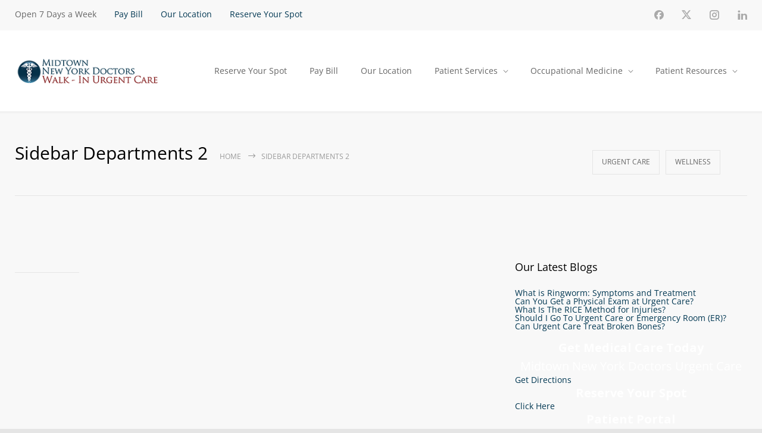

--- FILE ---
content_type: text/html; charset=UTF-8
request_url: https://newyorkdoctorsurgentcare.com/medicenter_sidebars/sidebar-departments-2/
body_size: 46878
content:
<!DOCTYPE html>
<html lang="en-US" prefix="og: https://ogp.me/ns#">
		<head><meta http-equiv="content-type" content="text/html; charset=UTF-8" /><script>if(navigator.userAgent.match(/MSIE|Internet Explorer/i)||navigator.userAgent.match(/Trident\/7\..*?rv:11/i)){var href=document.location.href;if(!href.match(/[?&]nowprocket/)){if(href.indexOf("?")==-1){if(href.indexOf("#")==-1){document.location.href=href+"?nowprocket=1"}else{document.location.href=href.replace("#","?nowprocket=1#")}}else{if(href.indexOf("#")==-1){document.location.href=href+"&nowprocket=1"}else{document.location.href=href.replace("#","&nowprocket=1#")}}}}</script><script>(()=>{class RocketLazyLoadScripts{constructor(){this.v="2.0.4",this.userEvents=["keydown","keyup","mousedown","mouseup","mousemove","mouseover","mouseout","touchmove","touchstart","touchend","touchcancel","wheel","click","dblclick","input"],this.attributeEvents=["onblur","onclick","oncontextmenu","ondblclick","onfocus","onmousedown","onmouseenter","onmouseleave","onmousemove","onmouseout","onmouseover","onmouseup","onmousewheel","onscroll","onsubmit"]}async t(){this.i(),this.o(),/iP(ad|hone)/.test(navigator.userAgent)&&this.h(),this.u(),this.l(this),this.m(),this.k(this),this.p(this),this._(),await Promise.all([this.R(),this.L()]),this.lastBreath=Date.now(),this.S(this),this.P(),this.D(),this.O(),this.M(),await this.C(this.delayedScripts.normal),await this.C(this.delayedScripts.defer),await this.C(this.delayedScripts.async),await this.T(),await this.F(),await this.j(),await this.A(),window.dispatchEvent(new Event("rocket-allScriptsLoaded")),this.everythingLoaded=!0,this.lastTouchEnd&&await new Promise(t=>setTimeout(t,500-Date.now()+this.lastTouchEnd)),this.I(),this.H(),this.U(),this.W()}i(){this.CSPIssue=sessionStorage.getItem("rocketCSPIssue"),document.addEventListener("securitypolicyviolation",t=>{this.CSPIssue||"script-src-elem"!==t.violatedDirective||"data"!==t.blockedURI||(this.CSPIssue=!0,sessionStorage.setItem("rocketCSPIssue",!0))},{isRocket:!0})}o(){window.addEventListener("pageshow",t=>{this.persisted=t.persisted,this.realWindowLoadedFired=!0},{isRocket:!0}),window.addEventListener("pagehide",()=>{this.onFirstUserAction=null},{isRocket:!0})}h(){let t;function e(e){t=e}window.addEventListener("touchstart",e,{isRocket:!0}),window.addEventListener("touchend",function i(o){o.changedTouches[0]&&t.changedTouches[0]&&Math.abs(o.changedTouches[0].pageX-t.changedTouches[0].pageX)<10&&Math.abs(o.changedTouches[0].pageY-t.changedTouches[0].pageY)<10&&o.timeStamp-t.timeStamp<200&&(window.removeEventListener("touchstart",e,{isRocket:!0}),window.removeEventListener("touchend",i,{isRocket:!0}),"INPUT"===o.target.tagName&&"text"===o.target.type||(o.target.dispatchEvent(new TouchEvent("touchend",{target:o.target,bubbles:!0})),o.target.dispatchEvent(new MouseEvent("mouseover",{target:o.target,bubbles:!0})),o.target.dispatchEvent(new PointerEvent("click",{target:o.target,bubbles:!0,cancelable:!0,detail:1,clientX:o.changedTouches[0].clientX,clientY:o.changedTouches[0].clientY})),event.preventDefault()))},{isRocket:!0})}q(t){this.userActionTriggered||("mousemove"!==t.type||this.firstMousemoveIgnored?"keyup"===t.type||"mouseover"===t.type||"mouseout"===t.type||(this.userActionTriggered=!0,this.onFirstUserAction&&this.onFirstUserAction()):this.firstMousemoveIgnored=!0),"click"===t.type&&t.preventDefault(),t.stopPropagation(),t.stopImmediatePropagation(),"touchstart"===this.lastEvent&&"touchend"===t.type&&(this.lastTouchEnd=Date.now()),"click"===t.type&&(this.lastTouchEnd=0),this.lastEvent=t.type,t.composedPath&&t.composedPath()[0].getRootNode()instanceof ShadowRoot&&(t.rocketTarget=t.composedPath()[0]),this.savedUserEvents.push(t)}u(){this.savedUserEvents=[],this.userEventHandler=this.q.bind(this),this.userEvents.forEach(t=>window.addEventListener(t,this.userEventHandler,{passive:!1,isRocket:!0})),document.addEventListener("visibilitychange",this.userEventHandler,{isRocket:!0})}U(){this.userEvents.forEach(t=>window.removeEventListener(t,this.userEventHandler,{passive:!1,isRocket:!0})),document.removeEventListener("visibilitychange",this.userEventHandler,{isRocket:!0}),this.savedUserEvents.forEach(t=>{(t.rocketTarget||t.target).dispatchEvent(new window[t.constructor.name](t.type,t))})}m(){const t="return false",e=Array.from(this.attributeEvents,t=>"data-rocket-"+t),i="["+this.attributeEvents.join("],[")+"]",o="[data-rocket-"+this.attributeEvents.join("],[data-rocket-")+"]",s=(e,i,o)=>{o&&o!==t&&(e.setAttribute("data-rocket-"+i,o),e["rocket"+i]=new Function("event",o),e.setAttribute(i,t))};new MutationObserver(t=>{for(const n of t)"attributes"===n.type&&(n.attributeName.startsWith("data-rocket-")||this.everythingLoaded?n.attributeName.startsWith("data-rocket-")&&this.everythingLoaded&&this.N(n.target,n.attributeName.substring(12)):s(n.target,n.attributeName,n.target.getAttribute(n.attributeName))),"childList"===n.type&&n.addedNodes.forEach(t=>{if(t.nodeType===Node.ELEMENT_NODE)if(this.everythingLoaded)for(const i of[t,...t.querySelectorAll(o)])for(const t of i.getAttributeNames())e.includes(t)&&this.N(i,t.substring(12));else for(const e of[t,...t.querySelectorAll(i)])for(const t of e.getAttributeNames())this.attributeEvents.includes(t)&&s(e,t,e.getAttribute(t))})}).observe(document,{subtree:!0,childList:!0,attributeFilter:[...this.attributeEvents,...e]})}I(){this.attributeEvents.forEach(t=>{document.querySelectorAll("[data-rocket-"+t+"]").forEach(e=>{this.N(e,t)})})}N(t,e){const i=t.getAttribute("data-rocket-"+e);i&&(t.setAttribute(e,i),t.removeAttribute("data-rocket-"+e))}k(t){Object.defineProperty(HTMLElement.prototype,"onclick",{get(){return this.rocketonclick||null},set(e){this.rocketonclick=e,this.setAttribute(t.everythingLoaded?"onclick":"data-rocket-onclick","this.rocketonclick(event)")}})}S(t){function e(e,i){let o=e[i];e[i]=null,Object.defineProperty(e,i,{get:()=>o,set(s){t.everythingLoaded?o=s:e["rocket"+i]=o=s}})}e(document,"onreadystatechange"),e(window,"onload"),e(window,"onpageshow");try{Object.defineProperty(document,"readyState",{get:()=>t.rocketReadyState,set(e){t.rocketReadyState=e},configurable:!0}),document.readyState="loading"}catch(t){console.log("WPRocket DJE readyState conflict, bypassing")}}l(t){this.originalAddEventListener=EventTarget.prototype.addEventListener,this.originalRemoveEventListener=EventTarget.prototype.removeEventListener,this.savedEventListeners=[],EventTarget.prototype.addEventListener=function(e,i,o){o&&o.isRocket||!t.B(e,this)&&!t.userEvents.includes(e)||t.B(e,this)&&!t.userActionTriggered||e.startsWith("rocket-")||t.everythingLoaded?t.originalAddEventListener.call(this,e,i,o):(t.savedEventListeners.push({target:this,remove:!1,type:e,func:i,options:o}),"mouseenter"!==e&&"mouseleave"!==e||t.originalAddEventListener.call(this,e,t.savedUserEvents.push,o))},EventTarget.prototype.removeEventListener=function(e,i,o){o&&o.isRocket||!t.B(e,this)&&!t.userEvents.includes(e)||t.B(e,this)&&!t.userActionTriggered||e.startsWith("rocket-")||t.everythingLoaded?t.originalRemoveEventListener.call(this,e,i,o):t.savedEventListeners.push({target:this,remove:!0,type:e,func:i,options:o})}}J(t,e){this.savedEventListeners=this.savedEventListeners.filter(i=>{let o=i.type,s=i.target||window;return e!==o||t!==s||(this.B(o,s)&&(i.type="rocket-"+o),this.$(i),!1)})}H(){EventTarget.prototype.addEventListener=this.originalAddEventListener,EventTarget.prototype.removeEventListener=this.originalRemoveEventListener,this.savedEventListeners.forEach(t=>this.$(t))}$(t){t.remove?this.originalRemoveEventListener.call(t.target,t.type,t.func,t.options):this.originalAddEventListener.call(t.target,t.type,t.func,t.options)}p(t){let e;function i(e){return t.everythingLoaded?e:e.split(" ").map(t=>"load"===t||t.startsWith("load.")?"rocket-jquery-load":t).join(" ")}function o(o){function s(e){const s=o.fn[e];o.fn[e]=o.fn.init.prototype[e]=function(){return this[0]===window&&t.userActionTriggered&&("string"==typeof arguments[0]||arguments[0]instanceof String?arguments[0]=i(arguments[0]):"object"==typeof arguments[0]&&Object.keys(arguments[0]).forEach(t=>{const e=arguments[0][t];delete arguments[0][t],arguments[0][i(t)]=e})),s.apply(this,arguments),this}}if(o&&o.fn&&!t.allJQueries.includes(o)){const e={DOMContentLoaded:[],"rocket-DOMContentLoaded":[]};for(const t in e)document.addEventListener(t,()=>{e[t].forEach(t=>t())},{isRocket:!0});o.fn.ready=o.fn.init.prototype.ready=function(i){function s(){parseInt(o.fn.jquery)>2?setTimeout(()=>i.bind(document)(o)):i.bind(document)(o)}return"function"==typeof i&&(t.realDomReadyFired?!t.userActionTriggered||t.fauxDomReadyFired?s():e["rocket-DOMContentLoaded"].push(s):e.DOMContentLoaded.push(s)),o([])},s("on"),s("one"),s("off"),t.allJQueries.push(o)}e=o}t.allJQueries=[],o(window.jQuery),Object.defineProperty(window,"jQuery",{get:()=>e,set(t){o(t)}})}P(){const t=new Map;document.write=document.writeln=function(e){const i=document.currentScript,o=document.createRange(),s=i.parentElement;let n=t.get(i);void 0===n&&(n=i.nextSibling,t.set(i,n));const c=document.createDocumentFragment();o.setStart(c,0),c.appendChild(o.createContextualFragment(e)),s.insertBefore(c,n)}}async R(){return new Promise(t=>{this.userActionTriggered?t():this.onFirstUserAction=t})}async L(){return new Promise(t=>{document.addEventListener("DOMContentLoaded",()=>{this.realDomReadyFired=!0,t()},{isRocket:!0})})}async j(){return this.realWindowLoadedFired?Promise.resolve():new Promise(t=>{window.addEventListener("load",t,{isRocket:!0})})}M(){this.pendingScripts=[];this.scriptsMutationObserver=new MutationObserver(t=>{for(const e of t)e.addedNodes.forEach(t=>{"SCRIPT"!==t.tagName||t.noModule||t.isWPRocket||this.pendingScripts.push({script:t,promise:new Promise(e=>{const i=()=>{const i=this.pendingScripts.findIndex(e=>e.script===t);i>=0&&this.pendingScripts.splice(i,1),e()};t.addEventListener("load",i,{isRocket:!0}),t.addEventListener("error",i,{isRocket:!0}),setTimeout(i,1e3)})})})}),this.scriptsMutationObserver.observe(document,{childList:!0,subtree:!0})}async F(){await this.X(),this.pendingScripts.length?(await this.pendingScripts[0].promise,await this.F()):this.scriptsMutationObserver.disconnect()}D(){this.delayedScripts={normal:[],async:[],defer:[]},document.querySelectorAll("script[type$=rocketlazyloadscript]").forEach(t=>{t.hasAttribute("data-rocket-src")?t.hasAttribute("async")&&!1!==t.async?this.delayedScripts.async.push(t):t.hasAttribute("defer")&&!1!==t.defer||"module"===t.getAttribute("data-rocket-type")?this.delayedScripts.defer.push(t):this.delayedScripts.normal.push(t):this.delayedScripts.normal.push(t)})}async _(){await this.L();let t=[];document.querySelectorAll("script[type$=rocketlazyloadscript][data-rocket-src]").forEach(e=>{let i=e.getAttribute("data-rocket-src");if(i&&!i.startsWith("data:")){i.startsWith("//")&&(i=location.protocol+i);try{const o=new URL(i).origin;o!==location.origin&&t.push({src:o,crossOrigin:e.crossOrigin||"module"===e.getAttribute("data-rocket-type")})}catch(t){}}}),t=[...new Map(t.map(t=>[JSON.stringify(t),t])).values()],this.Y(t,"preconnect")}async G(t){if(await this.K(),!0!==t.noModule||!("noModule"in HTMLScriptElement.prototype))return new Promise(e=>{let i;function o(){(i||t).setAttribute("data-rocket-status","executed"),e()}try{if(navigator.userAgent.includes("Firefox/")||""===navigator.vendor||this.CSPIssue)i=document.createElement("script"),[...t.attributes].forEach(t=>{let e=t.nodeName;"type"!==e&&("data-rocket-type"===e&&(e="type"),"data-rocket-src"===e&&(e="src"),i.setAttribute(e,t.nodeValue))}),t.text&&(i.text=t.text),t.nonce&&(i.nonce=t.nonce),i.hasAttribute("src")?(i.addEventListener("load",o,{isRocket:!0}),i.addEventListener("error",()=>{i.setAttribute("data-rocket-status","failed-network"),e()},{isRocket:!0}),setTimeout(()=>{i.isConnected||e()},1)):(i.text=t.text,o()),i.isWPRocket=!0,t.parentNode.replaceChild(i,t);else{const i=t.getAttribute("data-rocket-type"),s=t.getAttribute("data-rocket-src");i?(t.type=i,t.removeAttribute("data-rocket-type")):t.removeAttribute("type"),t.addEventListener("load",o,{isRocket:!0}),t.addEventListener("error",i=>{this.CSPIssue&&i.target.src.startsWith("data:")?(console.log("WPRocket: CSP fallback activated"),t.removeAttribute("src"),this.G(t).then(e)):(t.setAttribute("data-rocket-status","failed-network"),e())},{isRocket:!0}),s?(t.fetchPriority="high",t.removeAttribute("data-rocket-src"),t.src=s):t.src="data:text/javascript;base64,"+window.btoa(unescape(encodeURIComponent(t.text)))}}catch(i){t.setAttribute("data-rocket-status","failed-transform"),e()}});t.setAttribute("data-rocket-status","skipped")}async C(t){const e=t.shift();return e?(e.isConnected&&await this.G(e),this.C(t)):Promise.resolve()}O(){this.Y([...this.delayedScripts.normal,...this.delayedScripts.defer,...this.delayedScripts.async],"preload")}Y(t,e){this.trash=this.trash||[];let i=!0;var o=document.createDocumentFragment();t.forEach(t=>{const s=t.getAttribute&&t.getAttribute("data-rocket-src")||t.src;if(s&&!s.startsWith("data:")){const n=document.createElement("link");n.href=s,n.rel=e,"preconnect"!==e&&(n.as="script",n.fetchPriority=i?"high":"low"),t.getAttribute&&"module"===t.getAttribute("data-rocket-type")&&(n.crossOrigin=!0),t.crossOrigin&&(n.crossOrigin=t.crossOrigin),t.integrity&&(n.integrity=t.integrity),t.nonce&&(n.nonce=t.nonce),o.appendChild(n),this.trash.push(n),i=!1}}),document.head.appendChild(o)}W(){this.trash.forEach(t=>t.remove())}async T(){try{document.readyState="interactive"}catch(t){}this.fauxDomReadyFired=!0;try{await this.K(),this.J(document,"readystatechange"),document.dispatchEvent(new Event("rocket-readystatechange")),await this.K(),document.rocketonreadystatechange&&document.rocketonreadystatechange(),await this.K(),this.J(document,"DOMContentLoaded"),document.dispatchEvent(new Event("rocket-DOMContentLoaded")),await this.K(),this.J(window,"DOMContentLoaded"),window.dispatchEvent(new Event("rocket-DOMContentLoaded"))}catch(t){console.error(t)}}async A(){try{document.readyState="complete"}catch(t){}try{await this.K(),this.J(document,"readystatechange"),document.dispatchEvent(new Event("rocket-readystatechange")),await this.K(),document.rocketonreadystatechange&&document.rocketonreadystatechange(),await this.K(),this.J(window,"load"),window.dispatchEvent(new Event("rocket-load")),await this.K(),window.rocketonload&&window.rocketonload(),await this.K(),this.allJQueries.forEach(t=>t(window).trigger("rocket-jquery-load")),await this.K(),this.J(window,"pageshow");const t=new Event("rocket-pageshow");t.persisted=this.persisted,window.dispatchEvent(t),await this.K(),window.rocketonpageshow&&window.rocketonpageshow({persisted:this.persisted})}catch(t){console.error(t)}}async K(){Date.now()-this.lastBreath>45&&(await this.X(),this.lastBreath=Date.now())}async X(){return document.hidden?new Promise(t=>setTimeout(t)):new Promise(t=>requestAnimationFrame(t))}B(t,e){return e===document&&"readystatechange"===t||(e===document&&"DOMContentLoaded"===t||(e===window&&"DOMContentLoaded"===t||(e===window&&"load"===t||e===window&&"pageshow"===t)))}static run(){(new RocketLazyLoadScripts).t()}}RocketLazyLoadScripts.run()})();</script>
		<!--meta-->
		
		<meta name="generator" content="WordPress 6.9" />
		<meta name="viewport" content="width=device-width, initial-scale=1, maximum-scale=1" />
		<meta name="description" content="Walk-In Urgent Care Located in Manhattan" />
		<meta name="format-detection" content="telephone=no" />
		<!--style-->
		<link rel="alternate" type="application/rss+xml" title="RSS 2.0" href="https://newyorkdoctorsurgentcare.com/feed/">
		<link rel="pingback" href="https://newyorkdoctorsurgentcare.com/xmlrpc.php" />
					<link rel="shortcut icon" href="https://newyorkdoctorsurgentcare.com/wp-content/uploads/2016/05/NYD-Favicon.png" />
					
<!-- Search Engine Optimization by Rank Math - https://rankmath.com/ -->
<title>Sidebar Departments 2 - Midtown New York Doctors Urgent Care</title>
<link data-rocket-preload as="style" href="https://fonts.googleapis.com/css?family=Open%20Sans%3A300%7COpen%20Sans%3A700%2C400%2C300%7COpen%20Sans%3A300%2C300italic%2Cregular%2Citalic%2C600%2C600italic%2C700%2C700italic%2C800%2C800italic&#038;subset=latin%2Clatin-ext&#038;display=swap" rel="preload">
<link href="https://fonts.googleapis.com/css?family=Open%20Sans%3A300%7COpen%20Sans%3A700%2C400%2C300%7COpen%20Sans%3A300%2C300italic%2Cregular%2Citalic%2C600%2C600italic%2C700%2C700italic%2C800%2C800italic&#038;subset=latin%2Clatin-ext&#038;display=swap" media="print" onload="this.media=&#039;all&#039;" rel="stylesheet">
<style id="wpr-usedcss">img.emoji{display:inline!important;border:none!important;box-shadow:none!important;height:1em!important;width:1em!important;margin:0 .07em!important;vertical-align:-.1em!important;background:0 0!important;padding:0!important}:where(.wp-block-button__link){border-radius:9999px;box-shadow:none;padding:calc(.667em + 2px) calc(1.333em + 2px);text-decoration:none}:where(.wp-block-calendar table:not(.has-background) th){background:#ddd}.wp-block-categories{box-sizing:border-box}:where(.wp-block-columns){margin-bottom:1.75em}:where(.wp-block-columns.has-background){padding:1.25em 2.375em}:where(.wp-block-post-comments input[type=submit]){border:none}:where(.wp-block-cover-image:not(.has-text-color)),:where(.wp-block-cover:not(.has-text-color)){color:#fff}:where(.wp-block-cover-image.is-light:not(.has-text-color)),:where(.wp-block-cover.is-light:not(.has-text-color)){color:#000}:where(.wp-block-file){margin-bottom:1.5em}:where(.wp-block-file__button){border-radius:2em;display:inline-block;padding:.5em 1em}:where(.wp-block-file__button):is(a):active,:where(.wp-block-file__button):is(a):focus,:where(.wp-block-file__button):is(a):hover,:where(.wp-block-file__button):is(a):visited{box-shadow:none;color:#fff;opacity:.85;text-decoration:none}.wp-block-group{box-sizing:border-box}.wp-block-image img{box-sizing:border-box;height:auto;max-width:100%;vertical-align:bottom}.wp-block-image[style*=border-radius] img,.wp-block-image[style*=border-radius]>a{border-radius:inherit}.wp-block-image :where(.has-border-color){border-style:solid}.wp-block-image :where([style*=border-top-color]){border-top-style:solid}.wp-block-image :where([style*=border-right-color]){border-right-style:solid}.wp-block-image :where([style*=border-bottom-color]){border-bottom-style:solid}.wp-block-image :where([style*=border-left-color]){border-left-style:solid}.wp-block-image :where([style*=border-width]){border-style:solid}.wp-block-image :where([style*=border-top-width]){border-top-style:solid}.wp-block-image :where([style*=border-right-width]){border-right-style:solid}.wp-block-image :where([style*=border-bottom-width]){border-bottom-style:solid}.wp-block-image :where([style*=border-left-width]){border-left-style:solid}.wp-block-image figure{margin:0}:where(.wp-block-latest-comments:not([style*=line-height] .wp-block-latest-comments__comment)){line-height:1.1}:where(.wp-block-latest-comments:not([style*=line-height] .wp-block-latest-comments__comment-excerpt p)){line-height:1.8}.wp-block-latest-posts{box-sizing:border-box}.wp-block-latest-posts.wp-block-latest-posts__list{list-style:none;padding-left:0}.wp-block-latest-posts.wp-block-latest-posts__list li{clear:both}ul{box-sizing:border-box}:where(.wp-block-navigation.has-background .wp-block-navigation-item a:not(.wp-element-button)),:where(.wp-block-navigation.has-background .wp-block-navigation-submenu a:not(.wp-element-button)){padding:.5em 1em}:where(.wp-block-navigation .wp-block-navigation__submenu-container .wp-block-navigation-item a:not(.wp-element-button)),:where(.wp-block-navigation .wp-block-navigation__submenu-container .wp-block-navigation-submenu a:not(.wp-element-button)),:where(.wp-block-navigation .wp-block-navigation__submenu-container .wp-block-navigation-submenu button.wp-block-navigation-item__content),:where(.wp-block-navigation .wp-block-navigation__submenu-container .wp-block-pages-list__item button.wp-block-navigation-item__content){padding:.5em 1em}:where(p.has-text-color:not(.has-link-color)) a{color:inherit}:where(.wp-block-post-excerpt){margin-bottom:var(--wp--style--block-gap);margin-top:var(--wp--style--block-gap)}:where(.wp-block-preformatted.has-background){padding:1.25em 2.375em}:where(.wp-block-pullquote){margin:0 0 1em}:where(.wp-block-search__button){border:1px solid #ccc;padding:6px 10px}:where(.wp-block-search__button-inside .wp-block-search__inside-wrapper){border:1px solid #949494;box-sizing:border-box;padding:4px}:where(.wp-block-search__button-inside .wp-block-search__inside-wrapper) .wp-block-search__input{border:none;border-radius:0;padding:0 4px}:where(.wp-block-search__button-inside .wp-block-search__inside-wrapper) .wp-block-search__input:focus{outline:0}:where(.wp-block-search__button-inside .wp-block-search__inside-wrapper) :where(.wp-block-search__button){padding:4px 8px}:where(.wp-block-term-description){margin-bottom:var(--wp--style--block-gap);margin-top:var(--wp--style--block-gap)}:where(pre.wp-block-verse){font-family:inherit}:root{--wp--preset--font-size--normal:16px;--wp--preset--font-size--huge:42px}html :where(.has-border-color){border-style:solid}html :where([style*=border-top-color]){border-top-style:solid}html :where([style*=border-right-color]){border-right-style:solid}html :where([style*=border-bottom-color]){border-bottom-style:solid}html :where([style*=border-left-color]){border-left-style:solid}html :where([style*=border-width]){border-style:solid}html :where([style*=border-top-width]){border-top-style:solid}html :where([style*=border-right-width]){border-right-style:solid}html :where([style*=border-bottom-width]){border-bottom-style:solid}html :where([style*=border-left-width]){border-left-style:solid}html :where(img[class*=wp-image-]){height:auto;max-width:100%}:where(figure){margin:0 0 1em}html :where(.is-position-sticky){--wp-admin--admin-bar--position-offset:var(--wp-admin--admin-bar--height,0px)}@media screen and (max-width:600px){html :where(.is-position-sticky){--wp-admin--admin-bar--position-offset:0px}}.wp-block-image{margin:0 0 1em}:where(.wp-block-group.has-background){padding:1.25em 2.375em}body{--wp--preset--color--black:#000000;--wp--preset--color--cyan-bluish-gray:#abb8c3;--wp--preset--color--white:#ffffff;--wp--preset--color--pale-pink:#f78da7;--wp--preset--color--vivid-red:#cf2e2e;--wp--preset--color--luminous-vivid-orange:#ff6900;--wp--preset--color--luminous-vivid-amber:#fcb900;--wp--preset--color--light-green-cyan:#7bdcb5;--wp--preset--color--vivid-green-cyan:#00d084;--wp--preset--color--pale-cyan-blue:#8ed1fc;--wp--preset--color--vivid-cyan-blue:#0693e3;--wp--preset--color--vivid-purple:#9b51e0;--wp--preset--color--medicenter-light-blue:#42B3E5;--wp--preset--color--medicenter-dark-blue:#3156A3;--wp--preset--color--medicenter-blue:#0384CE;--wp--preset--color--medicenter-green:#7CBA3D;--wp--preset--color--medicenter-orange:#FFA800;--wp--preset--color--medicenter-red:#F37548;--wp--preset--color--medicenter-turquoise:#00B6CC;--wp--preset--color--medicenter-violet:#9187C4;--wp--preset--gradient--vivid-cyan-blue-to-vivid-purple:linear-gradient(135deg,rgba(6, 147, 227, 1) 0%,rgb(155, 81, 224) 100%);--wp--preset--gradient--light-green-cyan-to-vivid-green-cyan:linear-gradient(135deg,rgb(122, 220, 180) 0%,rgb(0, 208, 130) 100%);--wp--preset--gradient--luminous-vivid-amber-to-luminous-vivid-orange:linear-gradient(135deg,rgba(252, 185, 0, 1) 0%,rgba(255, 105, 0, 1) 100%);--wp--preset--gradient--luminous-vivid-orange-to-vivid-red:linear-gradient(135deg,rgba(255, 105, 0, 1) 0%,rgb(207, 46, 46) 100%);--wp--preset--gradient--very-light-gray-to-cyan-bluish-gray:linear-gradient(135deg,rgb(238, 238, 238) 0%,rgb(169, 184, 195) 100%);--wp--preset--gradient--cool-to-warm-spectrum:linear-gradient(135deg,rgb(74, 234, 220) 0%,rgb(151, 120, 209) 20%,rgb(207, 42, 186) 40%,rgb(238, 44, 130) 60%,rgb(251, 105, 98) 80%,rgb(254, 248, 76) 100%);--wp--preset--gradient--blush-light-purple:linear-gradient(135deg,rgb(255, 206, 236) 0%,rgb(152, 150, 240) 100%);--wp--preset--gradient--blush-bordeaux:linear-gradient(135deg,rgb(254, 205, 165) 0%,rgb(254, 45, 45) 50%,rgb(107, 0, 62) 100%);--wp--preset--gradient--luminous-dusk:linear-gradient(135deg,rgb(255, 203, 112) 0%,rgb(199, 81, 192) 50%,rgb(65, 88, 208) 100%);--wp--preset--gradient--pale-ocean:linear-gradient(135deg,rgb(255, 245, 203) 0%,rgb(182, 227, 212) 50%,rgb(51, 167, 181) 100%);--wp--preset--gradient--electric-grass:linear-gradient(135deg,rgb(202, 248, 128) 0%,rgb(113, 206, 126) 100%);--wp--preset--gradient--midnight:linear-gradient(135deg,rgb(2, 3, 129) 0%,rgb(40, 116, 252) 100%);--wp--preset--font-size--small:13px;--wp--preset--font-size--medium:20px;--wp--preset--font-size--large:36px;--wp--preset--font-size--x-large:42px;--wp--preset--spacing--20:0.44rem;--wp--preset--spacing--30:0.67rem;--wp--preset--spacing--40:1rem;--wp--preset--spacing--50:1.5rem;--wp--preset--spacing--60:2.25rem;--wp--preset--spacing--70:3.38rem;--wp--preset--spacing--80:5.06rem;--wp--preset--shadow--natural:6px 6px 9px rgba(0, 0, 0, .2);--wp--preset--shadow--deep:12px 12px 50px rgba(0, 0, 0, .4);--wp--preset--shadow--sharp:6px 6px 0px rgba(0, 0, 0, .2);--wp--preset--shadow--outlined:6px 6px 0px -3px rgba(255, 255, 255, 1),6px 6px rgba(0, 0, 0, 1);--wp--preset--shadow--crisp:6px 6px 0px rgba(0, 0, 0, 1)}:where(.is-layout-flex){gap:.5em}:where(.is-layout-grid){gap:.5em}body .is-layout-constrained>:where(:not(.alignleft):not(.alignright):not(.alignfull)){max-width:var(--wp--style--global--content-size);margin-left:auto!important;margin-right:auto!important}:where(.wp-block-post-template.is-layout-flex){gap:1.25em}:where(.wp-block-post-template.is-layout-grid){gap:1.25em}:where(.wp-block-columns.is-layout-flex){gap:2em}:where(.wp-block-columns.is-layout-grid){gap:2em}#cookie-law-info-bar{font-size:15px;margin:0 auto;padding:12px 10px;position:absolute;text-align:center;box-sizing:border-box;width:100%;z-index:9999;display:none;left:0;font-weight:300;box-shadow:0 -1px 10px 0 rgba(172,171,171,.3)}#cookie-law-info-again{font-size:10pt;margin:0;padding:5px 10px;text-align:center;z-index:9999;cursor:pointer;box-shadow:#161616 2px 2px 5px 2px}#cookie-law-info-bar span{vertical-align:middle}.cli-plugin-button,.cli-plugin-button:visited{display:inline-block;padding:9px 12px;color:#fff;text-decoration:none;position:relative;cursor:pointer;margin-left:5px;text-decoration:none}.cli-plugin-main-link{margin-left:0;font-weight:550;text-decoration:underline}.cli-plugin-button:hover{background-color:#111;color:#fff;text-decoration:none}.small.cli-plugin-button,.small.cli-plugin-button:visited{font-size:11px}.cli-plugin-button,.cli-plugin-button:visited,.medium.cli-plugin-button,.medium.cli-plugin-button:visited{font-size:13px;font-weight:400;line-height:1}.cli-plugin-button{margin-top:5px}.cli-bar-popup{-moz-background-clip:padding;-webkit-background-clip:padding;background-clip:padding-box;-webkit-border-radius:30px;-moz-border-radius:30px;border-radius:30px;padding:20px}.cli-plugin-main-link.cli-plugin-button{text-decoration:none}.cli-plugin-main-link.cli-plugin-button{margin-left:5px}.cli-modal-backdrop{position:fixed;top:0;right:0;bottom:0;left:0;z-index:1040;background-color:#000;display:none}.cli-modal-backdrop.cli-show{opacity:.5;display:block}.cli-modal.cli-show{display:block}.cli-modal .cli-modal-dialog{position:relative;width:auto;margin:.5rem;pointer-events:none;font-family:-apple-system,BlinkMacSystemFont,"Segoe UI",Roboto,"Helvetica Neue",Arial,sans-serif,"Apple Color Emoji","Segoe UI Emoji","Segoe UI Symbol";font-size:1rem;font-weight:400;line-height:1.5;color:#212529;text-align:left;display:-ms-flexbox;display:flex;-ms-flex-align:center;align-items:center;min-height:calc(100% - (.5rem * 2))}@media (min-width:992px){.cli-modal .cli-modal-dialog{max-width:900px}}.cli-modal-content{position:relative;display:-ms-flexbox;display:flex;-ms-flex-direction:column;flex-direction:column;width:100%;pointer-events:auto;background-color:#fff;background-clip:padding-box;border-radius:.3rem;outline:0}.cli-modal .cli-modal-close{position:absolute;right:10px;top:10px;z-index:1;padding:0;background-color:transparent!important;border:0;-webkit-appearance:none;font-size:1.5rem;font-weight:700;line-height:1;color:#000;text-shadow:0 1px 0 #fff}.cli-switch{display:inline-block;position:relative;min-height:1px;padding-left:70px;font-size:14px}.cli-switch .cli-slider{background-color:#e3e1e8;height:24px;width:50px;bottom:0;cursor:pointer;left:0;position:absolute;right:0;top:0;transition:.4s}.cli-switch .cli-slider:before{background-color:#fff;bottom:2px;content:"";height:20px;left:2px;position:absolute;transition:.4s;width:20px}.cli-switch input:checked+.cli-slider{background-color:#00acad}.cli-switch input:checked+.cli-slider:before{transform:translateX(26px)}.cli-switch .cli-slider{border-radius:34px}.cli-fade{transition:opacity .15s linear}.cli-tab-content{width:100%;padding:30px}.cli-container-fluid{padding-right:15px;padding-left:15px;margin-right:auto;margin-left:auto}.cli-row{display:-ms-flexbox;display:flex;-ms-flex-wrap:wrap;flex-wrap:wrap;margin-right:-15px;margin-left:-15px}.cli-align-items-stretch{-ms-flex-align:stretch!important;align-items:stretch!important}.cli-px-0{padding-left:0;padding-right:0}.cli-btn{cursor:pointer;font-size:14px;display:inline-block;font-weight:400;text-align:center;white-space:nowrap;vertical-align:middle;-webkit-user-select:none;-moz-user-select:none;-ms-user-select:none;user-select:none;border:1px solid transparent;padding:.5rem 1.25rem;line-height:1;border-radius:.25rem;transition:all .15s ease-in-out}.cli-btn:hover{opacity:.8}.cli-btn:focus{outline:0}.cli-modal-backdrop.cli-show{opacity:.8}.cli-modal-open{overflow:hidden}.cli-barmodal-open{overflow:hidden}.cli-modal-open .cli-modal{overflow-x:hidden;overflow-y:auto}.cli-modal.cli-fade .cli-modal-dialog{transition:-webkit-transform .3s ease-out;transition:transform .3s ease-out;transition:transform .3s ease-out,-webkit-transform .3s ease-out;-webkit-transform:translate(0,-25%);transform:translate(0,-25%)}.cli-modal.cli-show .cli-modal-dialog{-webkit-transform:translate(0,0);transform:translate(0,0)}.cli-modal-backdrop{position:fixed;top:0;right:0;bottom:0;left:0;z-index:1040;background-color:#000;-webkit-transform:scale(0);transform:scale(0);transition:opacity ease-in-out .5s}.cli-modal-backdrop.cli-fade{opacity:0}.cli-modal-backdrop.cli-show{opacity:.5;-webkit-transform:scale(1);transform:scale(1)}.cli-modal{position:fixed;top:0;right:0;bottom:0;left:0;z-index:99999;transform:scale(0);overflow:hidden;outline:0;display:none}.cli-modal a{text-decoration:none}.cli-modal .cli-modal-dialog{position:relative;width:auto;margin:.5rem;pointer-events:none;font-family:inherit;font-size:1rem;font-weight:400;line-height:1.5;color:#212529;text-align:left;display:-ms-flexbox;display:flex;-ms-flex-align:center;align-items:center;min-height:calc(100% - (.5rem * 2))}@media (min-width:576px){.cli-modal .cli-modal-dialog{max-width:500px;margin:1.75rem auto;min-height:calc(100% - (1.75rem * 2))}}.cli-modal-content{position:relative;display:-ms-flexbox;display:flex;-ms-flex-direction:column;flex-direction:column;width:100%;pointer-events:auto;background-color:#fff;background-clip:padding-box;border-radius:.2rem;box-sizing:border-box;outline:0}.cli-modal .row{margin:0 -15px}.cli-modal .cli-modal-close:focus{outline:0}.cli-switch{display:inline-block;position:relative;min-height:1px;padding-left:38px;font-size:14px}.cli-switch input[type=checkbox]{display:none}.cli-switch .cli-slider{background-color:#e3e1e8;height:20px;width:38px;bottom:0;cursor:pointer;left:0;position:absolute;right:0;top:0;transition:.4s}.cli-switch .cli-slider:before{background-color:#fff;bottom:2px;content:"";height:15px;left:3px;position:absolute;transition:.4s;width:15px}.cli-switch input:checked+.cli-slider{background-color:#61a229}.cli-switch input:checked+.cli-slider:before{transform:translateX(18px)}.cli-switch .cli-slider{border-radius:34px;font-size:0}.cli-switch .cli-slider:before{border-radius:50%}.cli-tab-content{background:#fff}.cli-tab-content{width:100%;padding:5px 30px 5px 5px;box-sizing:border-box}@media (max-width:767px){.cli-tab-content{padding:30px 10px}}.cli-tab-content p{color:#343438;font-size:14px;margin-top:0}.cli-tab-content h4{font-size:20px;margin-bottom:1.5rem;margin-top:0;font-family:inherit;font-weight:500;line-height:1.2;color:inherit}#cookie-law-info-bar .cli-tab-content{background:0 0}#cookie-law-info-bar .cli-nav-link,#cookie-law-info-bar .cli-switch .cli-slider:after,#cookie-law-info-bar .cli-tab-container p,#cookie-law-info-bar span.cli-necessary-caption{color:inherit}#cookie-law-info-bar .cli-tab-header a:before{border-right:1px solid currentColor;border-bottom:1px solid currentColor}#cookie-law-info-bar .cli-row{margin-top:20px}#cookie-law-info-bar .cli-tab-content h4{margin-bottom:.5rem}#cookie-law-info-bar .cli-tab-container{display:none;text-align:left}.cli-tab-footer .cli-btn{background-color:#00acad;padding:10px 15px;text-decoration:none}.cli-tab-footer .wt-cli-privacy-accept-btn{background-color:#61a229;color:#fff;border-radius:0}.cli-tab-footer{width:100%;text-align:right;padding:20px 0}.cli-col-12{width:100%}.cli-tab-header{display:flex;justify-content:space-between}.cli-tab-header a:before{width:10px;height:2px;left:0;top:calc(50% - 1px)}.cli-tab-header a:after{width:2px;height:10px;left:4px;top:calc(50% - 5px);-webkit-transform:none;transform:none}.cli-tab-header a:before{width:7px;height:7px;border-right:1px solid #4a6e78;border-bottom:1px solid #4a6e78;content:" ";transform:rotate(-45deg);-webkit-transition:.2s ease-in-out;-moz-transition:.2s ease-in-out;transition:all .2s ease-in-out;margin-right:10px}.cli-tab-header a.cli-nav-link{position:relative;display:flex;align-items:center;font-size:14px;color:#000;text-transform:capitalize}.cli-tab-header.cli-tab-active .cli-nav-link:before{transform:rotate(45deg);-webkit-transition:.2s ease-in-out;-moz-transition:.2s ease-in-out;transition:all .2s ease-in-out}.cli-tab-header{border-radius:5px;padding:12px 15px;cursor:pointer;transition:background-color .2s ease-out .3s,color .2s ease-out 0s;background-color:#f2f2f2}.cli-modal .cli-modal-close{position:absolute;right:0;top:0;z-index:1;-webkit-appearance:none;width:40px;height:40px;padding:0;border-radius:50%;padding:10px;background:0 0;border:none;min-width:40px}.cli-tab-container h1,.cli-tab-container h4{font-family:inherit;font-size:16px;margin-bottom:15px;margin:10px 0}#cliSettingsPopup .cli-tab-section-container{padding-top:12px}.cli-privacy-content-text,.cli-tab-container p{font-size:14px;line-height:1.4;margin-top:0;padding:0;color:#000}.cli-tab-content{display:none}.cli-tab-section .cli-tab-content{padding:10px 20px 5px}.cli-tab-section{margin-top:5px}@media (min-width:992px){.cli-modal .cli-modal-dialog{max-width:645px}}.cli-switch .cli-slider:after{content:attr(data-cli-disable);position:absolute;right:50px;color:#000;font-size:12px;text-align:right;min-width:80px}.cli-switch input:checked+.cli-slider:after{content:attr(data-cli-enable)}.cli-privacy-overview:not(.cli-collapsed) .cli-privacy-content{max-height:60px;transition:max-height .15s ease-out;overflow:hidden}a.cli-privacy-readmore{font-size:12px;margin-top:12px;display:inline-block;padding-bottom:0;cursor:pointer;color:#000;text-decoration:underline}.cli-modal-footer{position:relative}a.cli-privacy-readmore:before{content:attr(data-readmore-text)}.cli-collapsed a.cli-privacy-readmore:before{content:attr(data-readless-text)}.cli-collapsed .cli-privacy-content{transition:max-height .25s ease-in}.cli-privacy-content p{margin-bottom:0}.cli-modal-close svg{fill:#000}span.cli-necessary-caption{color:#000;font-size:12px}#cookie-law-info-bar .cli-privacy-overview{display:none}.cli-tab-container .cli-row{max-height:500px;overflow-y:auto}.cli-modal.cli-blowup.cli-out{z-index:-1}.cli-modal.cli-blowup{z-index:999999;transform:scale(1)}.cli-modal.cli-blowup .cli-modal-dialog{animation:.5s cubic-bezier(.165,.84,.44,1) forwards blowUpModal}.cli-modal.cli-blowup.cli-out .cli-modal-dialog{animation:.5s cubic-bezier(.165,.84,.44,1) forwards blowUpModalTwo}@keyframes blowUpModal{0%{transform:scale(0)}100%{transform:scale(1)}}@keyframes blowUpModalTwo{0%{transform:scale(1);opacity:1}50%{transform:scale(.5);opacity:0}100%{transform:scale(0);opacity:0}}.cli-tab-section .cookielawinfo-row-cat-table td,.cli-tab-section .cookielawinfo-row-cat-table th{font-size:12px}.cli_settings_button{cursor:pointer}.wt-cli-sr-only{display:none;font-size:16px}a.wt-cli-element.cli_cookie_close_button{text-decoration:none;color:#333;font-size:22px;line-height:22px;cursor:pointer;position:absolute;right:10px;top:5px}.cli-bar-container{float:none;margin:0 auto;display:-webkit-box;display:-moz-box;display:-ms-flexbox;display:-webkit-flex;display:flex;justify-content:space-between;-webkit-box-align:center;-moz-box-align:center;-ms-flex-align:center;-webkit-align-items:center;align-items:center}.cli-bar-btn_container{margin-left:20px;display:-webkit-box;display:-moz-box;display:-ms-flexbox;display:-webkit-flex;display:flex;-webkit-box-align:center;-moz-box-align:center;-ms-flex-align:center;-webkit-align-items:center;align-items:center;flex-wrap:nowrap}.cli-style-v2 a{cursor:pointer}.cli-bar-btn_container a{white-space:nowrap}.cli-style-v2 .cli-plugin-main-link{font-weight:inherit}.cli-style-v2{font-size:11pt;line-height:18px;font-weight:400}#cookie-law-info-bar[data-cli-type=popup] .cli-bar-container,#cookie-law-info-bar[data-cli-type=widget] .cli-bar-container{display:block}.cli-style-v2 .cli-bar-message{width:70%;text-align:left}#cookie-law-info-bar[data-cli-type=popup] .cli-bar-message,#cookie-law-info-bar[data-cli-type=widget] .cli-bar-message{width:100%}#cookie-law-info-bar[data-cli-type=widget] .cli-style-v2 .cli-bar-btn_container{margin-top:8px;margin-left:0;flex-wrap:wrap}#cookie-law-info-bar[data-cli-type=popup] .cli-style-v2 .cli-bar-btn_container{margin-top:8px;margin-left:0}.cli-style-v2 .cli-bar-btn_container .cli-plugin-main-link,.cli-style-v2 .cli-bar-btn_container .cli_action_button,.cli-style-v2 .cli-bar-btn_container .cli_settings_button{margin-left:5px}#cookie-law-info-bar[data-cli-style=cli-style-v2]{padding:14px 25px}#cookie-law-info-bar[data-cli-style=cli-style-v2][data-cli-type=widget]{padding:32px 30px}#cookie-law-info-bar[data-cli-style=cli-style-v2][data-cli-type=popup]{padding:32px 45px}.cli-style-v2 .cli-plugin-main-link:not(.cli-plugin-button),.cli-style-v2 .cli_action_button:not(.cli-plugin-button),.cli-style-v2 .cli_settings_button:not(.cli-plugin-button){text-decoration:underline}.cli-style-v2 .cli-bar-btn_container .cli-plugin-button{margin-top:5px;margin-bottom:5px}.wt-cli-necessary-checkbox{display:none!important}@media (max-width:985px){.cli-style-v2 .cli-bar-message{width:100%}.cli-style-v2.cli-bar-container{justify-content:left;flex-wrap:wrap}.cli-style-v2 .cli-bar-btn_container{margin-left:0;margin-top:10px}#cookie-law-info-bar[data-cli-style=cli-style-v2],#cookie-law-info-bar[data-cli-style=cli-style-v2][data-cli-type=popup],#cookie-law-info-bar[data-cli-style=cli-style-v2][data-cli-type=widget]{padding:25px}}.wt-cli-privacy-overview-actions{padding-bottom:0}@media only screen and (max-width:479px) and (min-width:320px){.cli-style-v2 .cli-bar-btn_container{flex-wrap:wrap}}.wt-cli-cookie-description{font-size:14px;line-height:1.4;margin-top:0;padding:0;color:#000}@font-face{font-display:swap;font-family:'Open Sans';font-style:normal;font-weight:300;font-stretch:100%;src:url(https://fonts.gstatic.com/s/opensans/v40/memSYaGs126MiZpBA-UvWbX2vVnXBbObj2OVZyOOSr4dVJWUgsiH0B4gaVI.woff2) format('woff2');unicode-range:U+0000-00FF,U+0131,U+0152-0153,U+02BB-02BC,U+02C6,U+02DA,U+02DC,U+0304,U+0308,U+0329,U+2000-206F,U+2074,U+20AC,U+2122,U+2191,U+2193,U+2212,U+2215,U+FEFF,U+FFFD}@font-face{font-display:swap;font-family:'Open Sans';font-style:normal;font-weight:300;font-stretch:100%;src:url(https://fonts.gstatic.com/s/opensans/v40/memvYaGs126MiZpBA-UvWbX2vVnXBbObj2OVTS-muw.woff2) format('woff2');unicode-range:U+0000-00FF,U+0131,U+0152-0153,U+02BB-02BC,U+02C6,U+02DA,U+02DC,U+0304,U+0308,U+0329,U+2000-206F,U+2074,U+20AC,U+2122,U+2191,U+2193,U+2212,U+2215,U+FEFF,U+FFFD}@font-face{font-display:swap;font-family:'Open Sans';font-style:normal;font-weight:400;font-stretch:100%;src:url(https://fonts.gstatic.com/s/opensans/v40/memvYaGs126MiZpBA-UvWbX2vVnXBbObj2OVTS-muw.woff2) format('woff2');unicode-range:U+0000-00FF,U+0131,U+0152-0153,U+02BB-02BC,U+02C6,U+02DA,U+02DC,U+0304,U+0308,U+0329,U+2000-206F,U+2074,U+20AC,U+2122,U+2191,U+2193,U+2212,U+2215,U+FEFF,U+FFFD}a,abbr,body,code,dd,div,dl,dt,fieldset,form,html,iframe,img,label,legend,object,p,s,span,tt{margin:0;padding:0;border:0;outline:0;font-weight:inherit;font-style:inherit;font-size:100%;font-family:inherit;vertical-align:baseline}body{line-height:1;color:#000;background:#fff}table{border-collapse:collapse}td,th{text-align:left;font-weight:400}.sf-menu,.sf-menu *{margin:0;padding:0;list-style:none}.sf-menu{line-height:1}.sf-menu ul{position:absolute;top:-999em;width:10em}.sf-menu ul li{width:100%}.sf-menu li:hover{visibility:inherit}.sf-menu li{float:left;position:relative}.sf-menu a{display:block;position:relative}.sf-menu li:hover ul{left:0;top:2.5em;z-index:99}ul.sf-menu li:hover li ul{top:-999em}ul.sf-menu li li:hover ul{left:10em;top:0}ul.sf-menu li li:hover li ul{top:-999em}ul.sf-menu li li li:hover ul{left:10em;top:0}.sf-menu{float:left;margin-bottom:1em}.sf-menu a{border-left:1px solid #fff;border-top:1px solid #cfdeff;padding:.75em 1em;text-decoration:none}.sf-menu a,.sf-menu a:visited{color:#13a}.sf-menu li{background:#bdd2ff}.sf-menu li li{background:#aabde6}.sf-menu li li li{background:#9aaedb}.sf-menu a:active,.sf-menu a:focus,.sf-menu a:hover,.sf-menu li:hover{background:#cfdeff;outline:0}div.pp_default .pp_bottom,div.pp_default .pp_top{height:13px}div.pp_default .pp_content .ppt{color:#f8f8f8}div.pp_default .pp_expand{background:url(https://newyorkdoctorsurgentcare.com/wp-content/themes/medicenter/images/prettyPhoto/default/sprite.png) 0 -29px no-repeat;cursor:pointer;width:28px;height:28px}div.pp_default .pp_expand:hover{background:url(https://newyorkdoctorsurgentcare.com/wp-content/themes/medicenter/images/prettyPhoto/default/sprite.png) 0 -56px no-repeat;cursor:pointer}div.pp_default .pp_contract{background:url(https://newyorkdoctorsurgentcare.com/wp-content/themes/medicenter/images/prettyPhoto/default/sprite.png) 0 -84px no-repeat;cursor:pointer;width:28px;height:28px}div.pp_default .pp_contract:hover{background:url(https://newyorkdoctorsurgentcare.com/wp-content/themes/medicenter/images/prettyPhoto/default/sprite.png) 0 -113px no-repeat;cursor:pointer}div.pp_default .pp_gallery ul li a{background:url(https://newyorkdoctorsurgentcare.com/wp-content/themes/medicenter/images/prettyPhoto/default/default_thumb.png) center center #f8f8f8;border:1px solid #aaa}div.pp_default .pp_social{margin-top:7px}div.pp_default .pp_gallery a.pp_arrow_next,div.pp_default .pp_gallery a.pp_arrow_previous{position:static;left:auto}div.pp_default .pp_nav .pp_pause,div.pp_default .pp_nav .pp_play{background:url(https://newyorkdoctorsurgentcare.com/wp-content/themes/medicenter/images/prettyPhoto/default/sprite.png) -51px 1px no-repeat;height:30px;width:30px}div.pp_default .pp_nav .pp_pause{background-position:-51px -29px}div.pp_default a.pp_arrow_next,div.pp_default a.pp_arrow_previous{background:url(https://newyorkdoctorsurgentcare.com/wp-content/themes/medicenter/images/prettyPhoto/default/sprite.png) -31px -3px no-repeat;height:20px;width:20px;margin:4px 0 0}div.pp_default a.pp_arrow_next{left:52px;background-position:-82px -3px}div.pp_default .pp_nav{clear:none;height:30px;width:110px;position:relative}div.pp_default .pp_nav .currentTextHolder{font-family:Georgia;font-style:italic;color:#999;font-size:11px;left:75px;line-height:25px;position:absolute;top:2px;margin:0;padding:0 0 0 10px}div.pp_default .pp_arrow_next:hover,div.pp_default .pp_arrow_previous:hover,div.pp_default .pp_nav .pp_pause:hover,div.pp_default .pp_nav .pp_play:hover{opacity:.7}div.pp_default .pp_description{font-size:11px;font-weight:700;line-height:14px;margin:5px 50px 5px 0}div.pp_default .pp_loaderIcon{background:url(https://newyorkdoctorsurgentcare.com/wp-content/themes/medicenter/images/prettyPhoto/default/loader.gif) center center no-repeat}div.facebook .pp_expand{background:url(https://newyorkdoctorsurgentcare.com/wp-content/themes/medicenter/images/prettyPhoto/facebook/sprite.png) -31px -26px no-repeat;cursor:pointer}div.facebook .pp_expand:hover{background:url(https://newyorkdoctorsurgentcare.com/wp-content/themes/medicenter/images/prettyPhoto/facebook/sprite.png) -31px -47px no-repeat;cursor:pointer}div.facebook .pp_contract{background:url(https://newyorkdoctorsurgentcare.com/wp-content/themes/medicenter/images/prettyPhoto/facebook/sprite.png) 0 -26px no-repeat;cursor:pointer}div.facebook .pp_contract:hover{background:url(https://newyorkdoctorsurgentcare.com/wp-content/themes/medicenter/images/prettyPhoto/facebook/sprite.png) 0 -47px no-repeat;cursor:pointer}div.facebook .pp_description{margin:0 37px 0 0}div.facebook .pp_loaderIcon{background:url(https://newyorkdoctorsurgentcare.com/wp-content/themes/medicenter/images/prettyPhoto/facebook/loader.gif) center center no-repeat}div.facebook .pp_arrow_previous{background:url(https://newyorkdoctorsurgentcare.com/wp-content/themes/medicenter/images/prettyPhoto/facebook/sprite.png) 0 -71px no-repeat;height:22px;margin-top:0;width:22px}div.facebook .pp_arrow_previous.disabled{background-position:0 -96px;cursor:default}div.facebook .pp_arrow_next{background:url(https://newyorkdoctorsurgentcare.com/wp-content/themes/medicenter/images/prettyPhoto/facebook/sprite.png) -32px -71px no-repeat;height:22px;margin-top:0;width:22px}div.facebook .pp_arrow_next.disabled{background-position:-32px -96px;cursor:default}div.facebook .pp_nav{margin-top:0}div.facebook .pp_nav p{font-size:15px;padding:0 3px 0 4px}div.facebook .pp_nav .pp_play{background:url(https://newyorkdoctorsurgentcare.com/wp-content/themes/medicenter/images/prettyPhoto/facebook/sprite.png) -1px -123px no-repeat;height:22px;width:22px}div.facebook .pp_nav .pp_pause{background:url(https://newyorkdoctorsurgentcare.com/wp-content/themes/medicenter/images/prettyPhoto/facebook/sprite.png) -32px -123px no-repeat;height:22px;width:22px}div.pp_pic_holder a:focus{outline:0}div.pp_pic_holder{display:none;position:absolute;width:100px;z-index:10000}.pp_content{height:40px;min-width:40px}* html .pp_content{width:40px}.pp_description{display:none;margin:0}.pp_social{float:left;margin:0}.pp_social .facebook{float:left;margin-left:5px;width:55px;overflow:hidden}.pp_nav{clear:right;float:left;margin:3px 10px 0 0}.pp_nav p{float:left;white-space:nowrap;margin:2px 4px}.pp_nav .pp_pause,.pp_nav .pp_play{float:left;margin-right:4px;text-indent:-10000px}a.pp_arrow_next,a.pp_arrow_previous{display:block;float:left;height:15px;margin-top:3px;overflow:hidden;text-indent:-10000px;width:14px}.pp_hoverContainer{position:absolute;top:0;width:100%;z-index:2000}.pp_gallery{display:none;left:50%;margin-top:-50px;position:absolute;z-index:10000}.pp_gallery div{float:left;overflow:hidden;position:relative}.pp_gallery ul{float:left;height:35px;position:relative;white-space:nowrap;margin:0 0 0 5px;padding:0}.pp_gallery ul a{border:1px solid rgba(0,0,0,.5);display:block;float:left;height:33px;overflow:hidden}.pp_gallery ul a img{border:0}.pp_gallery li{display:block;float:left;margin:0 5px 0 0;padding:0}.pp_gallery li.default a{background:url(https://newyorkdoctorsurgentcare.com/wp-content/themes/medicenter/images/prettyPhoto/facebook/default_thumbnail.gif) no-repeat;display:block;height:33px;width:50px}.pp_gallery .pp_arrow_next,.pp_gallery .pp_arrow_previous{margin-top:7px!important}a.pp_contract,a.pp_expand{cursor:pointer;display:none;height:20px;position:absolute;right:30px;text-indent:-10000px;top:10px;width:20px;z-index:20000}.pp_loaderIcon{display:block;height:24px;left:50%;position:absolute;top:50%;width:24px;margin:-12px 0 0 -12px}#pp_full_res{line-height:1!important}#pp_full_res .pp_inline{text-align:left}#pp_full_res .pp_inline p{margin:0 0 15px}div.ppt{color:#fff;display:none;font-size:17px;z-index:9999;margin:0 0 5px 15px}div.pp_default .pp_content{background-color:#fff}div.facebook #pp_full_res .pp_inline,div.facebook .pp_content .ppt,div.pp_default #pp_full_res .pp_inline{color:#000}.pp_gallery li.selected a,.pp_gallery ul a:hover,div.pp_default .pp_gallery ul li a:hover,div.pp_default .pp_gallery ul li.selected a{border-color:#fff}div.facebook .pp_details,div.pp_default .pp_details{position:relative}div.facebook .pp_content{background:#fff}.pp_bottom,.pp_top{height:20px;position:relative}* html .pp_bottom,* html .pp_top{padding:0 20px}.pp_fade,.pp_gallery li.default a img{display:none}.qtip{position:absolute;left:-28000px;top:-28000px;display:none;max-width:280px;min-width:50px;font-size:10.5px;line-height:12px;direction:ltr;box-shadow:none;padding:0}.qtip-close{position:absolute;right:-9px;top:-9px;z-index:11;cursor:pointer;outline:0;border:1px solid transparent}#qtip-overlay{position:fixed;left:0;top:0;width:100%;height:100%}#qtip-overlay.blurs{cursor:pointer}#qtip-overlay div{position:absolute;left:0;top:0;width:100%;height:100%;background-color:#000;opacity:.7}.qtipmodal-ie6fix{position:absolute!important}.odometer.odometer-auto-theme{display:inline-block;vertical-align:middle;position:relative}.odometer.odometer-auto-theme .odometer-digit{display:inline-block;vertical-align:middle;position:relative}.odometer.odometer-auto-theme .odometer-digit .odometer-digit-spacer{display:inline-block;vertical-align:middle;visibility:hidden}.odometer.odometer-auto-theme .odometer-digit .odometer-digit-inner{text-align:left;display:block;position:absolute;top:0;left:0;right:0;bottom:0;overflow:hidden}.odometer.odometer-auto-theme .odometer-digit .odometer-ribbon{display:block}.odometer.odometer-auto-theme .odometer-digit .odometer-ribbon-inner{display:block;-webkit-backface-visibility:hidden}.odometer.odometer-auto-theme .odometer-digit .odometer-value{display:block;-webkit-transform:translateZ(0)}.odometer.odometer-auto-theme .odometer-digit .odometer-value.odometer-last-value{position:absolute}.odometer.odometer-auto-theme.odometer-animating-up .odometer-ribbon-inner{-webkit-transition:-webkit-transform 2s;-moz-transition:-moz-transform 2s;-ms-transition:-ms-transform 2s;-o-transition:-o-transform 2s;transition:transform 2s}.odometer.odometer-auto-theme.odometer-animating-up.odometer-animating .odometer-ribbon-inner{-webkit-transform:translateY(-100%);-moz-transform:translateY(-100%);-ms-transform:translateY(-100%);-o-transform:translateY(-100%);transform:translateY(-100%)}.odometer.odometer-auto-theme.odometer-animating-down .odometer-ribbon-inner{-webkit-transform:translateY(-100%);-moz-transform:translateY(-100%);-ms-transform:translateY(-100%);-o-transform:translateY(-100%);transform:translateY(-100%)}.odometer.odometer-auto-theme.odometer-animating-down.odometer-animating .odometer-ribbon-inner{-webkit-transition:-webkit-transform 2s;-moz-transition:-moz-transform 2s;-ms-transition:-ms-transform 2s;-o-transition:-o-transform 2s;transition:transform 2s;-webkit-transform:translateY(0);-moz-transform:translateY(0);-ms-transform:translateY(0);-o-transform:translateY(0);transform:translateY(0)}.odometer.odometer-auto-theme{font-family:"Helvetica Neue",sans-serif;line-height:1.1em}.odometer.odometer-auto-theme .odometer-value{text-align:center}.box-header.animation-slide:after{visibility:hidden}.box-header.slide:after{animation-name:slide;-webkit-animation-name:slide;animation-timing-function:cubic-bezier(.75,0,.25,1);-webkit-animation-timing-function:cubic-bezier(.75,0,.25,1);animation-duration:.6s;-webkit-animation-duration:.6s;visibility:visible}@keyframes slide{0%{width:0}100%{width:50px}}@-webkit-keyframes slide{0%{width:0}100%{width:50px}}.animated-element{visibility:hidden;position:relative}.comment-box .animated-element.date .arrow-date{visibility:hidden}.comment-box .fadeIn.date .arrow-date,.comment-box .scale.date .arrow-date,.comment-box .slideDown.date .arrow-date,.comment-box .slideRight.date .arrow-date,.comment-box .slideUp.date .arrow-date,.fadeIn,.scale,.slideDown,.slideRight,.slideUp{animation-timing-function:cubic-bezier(.75,0,.25,1);-webkit-animation-timing-function:cubic-bezier(.75,0,.25,1);visibility:visible!important}.fadeIn{animation-name:fadeIn;-webkit-animation-name:fadeIn}@keyframes fadeIn{0%{opacity:0}100%{opacity:1}}@-webkit-keyframes fadeIn{0%{opacity:0}100%{opacity:1}}.scale{animation-name:scale;-webkit-animation-name:scale}@keyframes scale{0%{transform:scale(.2)}100%{transform:scale(1)}}@-webkit-keyframes scale{0%{-webkit-transform:scale(.2)}100%{-webkit-transform:scale(1)}}.slideRight{animation-name:slideRight;-webkit-animation-name:slideRight}@keyframes slideRight{0%{opacity:0;transform:translateX(-100%)}100%{opacity:1;transform:translateX(0)}}@-webkit-keyframes slideRight{0%{opacity:0;-webkit-transform:translateX(-100%)}100%{opacity:1;-webkit-transform:translateX(0)}}.slideDown{animation-name:slideDown;-webkit-animation-name:slideDown}@keyframes slideDown{0%{opacity:0;transform:translateY(-100%)}100%{opacity:1;transform:translateY(0)}}@-webkit-keyframes slideDown{0%{opacity:0;-webkit-transform:translateY(-100%)}100%{opacity:1;-webkit-transform:translateY(0)}}.slideUp{animation-name:slideUp;-webkit-animation-name:slideUp}@keyframes slideUp{0%{opacity:0;transform:translateY(100%)}100%{opacity:1;transform:translateY(0)}}@-webkit-keyframes slideUp{0%{opacity:0;-webkit-transform:translateY(100%)}100%{opacity:1;-webkit-transform:translateY(0)}}.clearfix::after{font-size:0px;content:".";display:block;height:0;visibility:hidden;clear:both}body{background:#e5e5e5;padding:0;margin:0;font-family:'Open Sans',Arial,sans-serif;font-size:14px;color:#666;overflow-x:hidden}body.blog{margin:0}a{color:#3156a3;text-decoration:none;outline:0}a:hover{text-decoration:underline}a img{display:block;transition:opacity .3s ease 0s;-moz-transition:opacity .3s;-webkit-transition:opacity .3s;opacity:1}a img{max-width:100%;height:auto}a:hover img{opacity:.8}p{padding:1em 0;color:#666;line-height:1.71429}.description p,p.description{padding:24px 0}strong{color:#000}.relative{position:relative}input,textarea{font-family:'Open Sans',Arial,sans-serif;font-size:14px;line-height:1.71429;border-radius:0;-moz-border-radius:0;-webkit-border-radius:0;-webkit-appearance:none}input[type=checkbox]{-webkit-appearance:checkbox}input[type=radio]{-webkit-appearance:radio}::-moz-focus-inner{border:0}table{width:100%}table td,table th{padding:11px 15px;color:#666}table td:first-child,table th:first-child{font-family:'Source Sans Pro',Arial,sans-serif;font-size:16px;line-height:1.625;color:#000;vertical-align:top}table tr:nth-child(odd){background:#f0f0f0}#comments_list ul,.accordion,.blog,.bread-crumb,.column,.columns,.comment-box,.controls,.footer-banner-box-container,.gallery-item-details-list,.home-box-container-list,.image-carousel,.scrolling-controls,.scrolling-list,.services-list,.services-list ul,.slider,.slider-navigation,.thin-list,.widget_categories li{padding:0;margin:0;list-style:none}h1,h2,h3,h4{font-family:'Source Sans Pro',Arial,sans-serif;margin:0;padding:0;font-weight:400;color:#000}h1 a,h1 a:hover,h2 a,h2 a:hover,h3 a,h3 a:hover,h4 a,h4 a:hover{color:#000}h1{font-size:30px;line-height:1.4}h2{font-size:24px;line-height:1.5}h3{font-size:18px;line-height:1.55556}h4{font-size:16px;line-height:1.625}.box-header::after{content:"";display:block;bottom:0;width:50px;height:2px;background:#42b3e5;margin-top:7px}.box-header.margin{margin-top:27px}.header-top-sidebar-container{background-color:#f8f8f8}.header-container{background-color:#fff}.copyright-area,.footer,.header,.header-top-sidebar,.home-box-container-list,.site-container .vc_row{width:1230px;margin-left:auto;margin-right:auto}.header{padding:36px 0}.header-left{width:245px}.header-right{float:right}.header-left,.menu-container{display:table-cell;vertical-align:middle}.header-left a{display:block}.header-left a{font-family:'Source Sans Pro';font-size:30px}.header-left a:hover{text-decoration:none}.header-left a img{float:left;margin-right:20px;background:0 0;transition:none;-moz-transition:none;-webkit-transition:none}.header-left a:hover img{opacity:1}.header.layout-1{display:table}.header-container.sticky.move{position:fixed;top:0;width:100%;z-index:999;box-shadow:0 2px 5px 0 rgba(0,0,0,.1);-moz-box-shadow:0 2px 5px 0 rgba(0,0,0,.1);-webkit-box-shadow:0 2px 5px 0 rgba(0,0,0,.1)}.header-container.sticky .header{transition:padding .2s ease 0s;-webkit-transition:padding .2s;-moz-transition:padding .2s}.header-container.sticky.transition .header{padding:10px 0}.fullwidth .header-container.sticky.move{max-width:100%}.sf-menu{padding:0;margin:0}.sf-menu ul{-webkit-box-sizing:content-box;-moz-box-sizing:content-box;box-sizing:content-box}.sf-menu li{position:relative;margin-left:5px;height:48px;-webkit-box-sizing:content-box;-moz-box-sizing:content-box;box-sizing:content-box}.sf-menu li:first-child{margin-left:0}.sf-menu a:active,.sf-menu a:focus,.sf-menu a:hover,.sf-menu li,.sf-menu li:hover{background:#fff}.sf-menu li a,.sf-menu li a:visited{font-family:'Open Sans',arial,sans-serif;font-size:14px;color:#666;border:1px solid #fff;padding:11px 16px 11px 15px;line-height:1.71429}.sf-menu li.selected a,.sf-menu li:hover a{color:#fff;background:#42b3e5}.sf-menu>li.menu-item-has-children>a,.sf-menu>li.menu-item-has-children>a:visited{padding:11px 9px 11px 15px}.sf-menu>li.menu-item-has-children>a::after{font-family:template;content:"\65";font-size:21px;color:#666;speak:none;position:relative;vertical-align:text-top;margin-left:3px;line-height:1;direction:ltr;display:inline-block;-moz-transform:scaleY(-1);-o-transform:scaleY(-1);-webkit-transform:scaleY(-1);transform:scaleY(-1);filter:FlipV;-ms-filter:"FlipV";-webkit-font-smoothing:antialiased;-moz-osx-font-smoothing:grayscale}.sf-menu>li.menu-item-has-children:hover a{color:#000;background:#fff;border-color:#e5e5e5;border-bottom-color:#fff}.sf-menu>li.menu-item-has-children:hover::before{content:"";position:absolute;display:block;bottom:0;z-index:203;width:1px;height:1px;background:#e5e5e5;left:0}.sf-menu>li.menu-item-has-children:hover::after{content:"";position:absolute;display:block;bottom:0;z-index:202;width:1px;height:1px;background:#e5e5e5;right:0}.sf-menu>li.menu-item-has-children:hover a{z-index:202}.sf-menu li ul{width:200px;left:auto;right:0;background:#fff;border:1px solid #e5e5e5;padding-bottom:15px}.sf-menu li:hover ul{top:47px}.sf-menu li ul li{width:170px;height:auto;margin-left:0;background-color:#fff;padding:0 15px}.sf-menu li:hover ul a,.sf-menu>li.menu-item-has-children:hover ul a{border:none;color:#666;background:#fff;border-bottom:1px solid #e5e5e5;padding:15px 0}.sf-menu>li.menu-item-has-children:hover ul{z-index:201}.sf-menu li ul li a{padding:15px 0;font-size:14px}.sf-menu li ul li a:hover,.sf-menu li ul li.menu-item-type-custom a:hover,.sf-menu li ul li.selected a,.sf-menu>li.menu-item-has-children ul li a:hover,.sf-menu>li.menu-item-has-children:hover ul li ul li.selected a,.sf-menu>li.menu-item-has-children:hover ul li.menu-item-type-custom a:hover,.sf-menu>li.menu-item-has-children:hover ul li.selected a,.sf-menu>li.menu-item-has-children:hover ul li.selected ul li a:hover,.sf-menu>li.menu-item-has-children:hover ul li.selected ul li.selected a{border-bottom:2px solid #42b3e5;color:#000;padding-bottom:14px}.sf-menu li ul li.menu-item-type-custom a,.sf-menu>li.menu-item-has-children:hover ul li.menu-item-type-custom a,.sf-menu>li.menu-item-has-children:hover ul li.selected ul li a{color:#666;border-bottom:1px solid #e5e5e5;padding-bottom:15px}ul.sf-menu li li li:hover ul,ul.sf-menu li li:hover ul{left:200px;top:-1px}.mobile-menu-container{display:none}.mobile-menu{display:none}.header .mobile-menu-switch,.mobile-menu-container nav.mobile-menu,.mobile-menu-divider{display:none;margin-left:auto;margin-right:auto}.mobile-menu-container nav.mobile-menu,.mobile-menu-container nav.mobile-menu>ul{overflow:hidden!important}.mobile-menu-container nav.mobile-menu>ul{padding:0;margin:0}.mobile-menu-container nav.mobile-menu>ul li{display:block;float:none}.mobile-menu-container nav.mobile-menu>ul li a{display:block;color:#666;border:1px solid #e5e5e5;border-top-width:0;padding:12px 20px;line-height:22px}.mobile-menu-container nav.mobile-menu>ul>li:first-child>a:first-child{border-top-width:1px}.mobile-menu-container nav.mobile-menu>ul li a:hover{text-decoration:underline}.mobile-menu-container nav.mobile-menu>ul li ul.sub-menu{padding:0}.mobile-menu-container nav.mobile-menu>ul li ul a{font-size:13px;padding-left:35px}.mobile-menu-container nav.mobile-menu>ul li ul ul a{font-size:13px;padding-left:50px}.mobile-menu-container nav.mobile-menu>ul li ul ul ul a{font-size:13px;padding-left:65px}.mobile-menu-switch{position:relative;width:30px;height:18px}.mobile-menu-switch .line{display:block;position:absolute;width:30px;height:2px;background:#000;opacity:1;left:0;-webkit-transform:rotate(0);-moz-transform:rotate(0);-o-transform:rotate(0);transform:rotate(0);-webkit-transition:.2s ease-in-out;-moz-transition:.2s ease-in-out;-o-transition:.2s ease-in-out;transition:.2s ease-in-out}.mobile-menu-switch .line:first-child{top:13px}.mobile-menu-switch .line:nth-child(2),.mobile-menu-switch .line:nth-child(3){top:21px}.mobile-menu-switch .line:nth-child(4){top:29px}.mobile-menu-switch.mm-opened .line:first-child{top:21px;width:0;left:15px}.mobile-menu-switch.mm-opened .line:nth-child(2){-webkit-transform:rotate(45deg);-moz-transform:rotate(45deg);-o-transform:rotate(45deg);transform:rotate(45deg)}.mobile-menu-switch.mm-opened .line:nth-child(3){-webkit-transform:rotate(-45deg);-moz-transform:rotate(-45deg);-o-transform:rotate(-45deg);transform:rotate(-45deg)}.mobile-menu-switch.mm-opened .line:nth-child(4){top:21px;width:0;left:15px}.footer .menu{list-style:none;padding:0;margin:20px 0 0}.footer .menu li{float:left;width:50%;padding:5px 0}.footer .menu li a::before{content:"\64";font-family:template;font-size:24px;color:#fff;speak:none;vertical-align:middle;line-height:normal;direction:ltr;margin-left:-9px;margin-right:2px;display:inline-block}.site-container{background:#f8f8f8}body .site-container .vc_row.wpb_row .wpb_column .vc_row{width:auto}.column .row{width:auto}.theme-page{padding-bottom:70px}.page-header{-webkit-box-shadow:0 5px 4px -4px rgba(0,0,0,.07) inset;-moz-box-shadow:0 5px 4px -4px rgba(0,0,0,.07) inset;box-shadow:0 5px 4px -4px rgba(0,0,0,.07) inset}.page-header>.vc_inner{border-bottom:1px solid #e5e5e5;padding:35px 0}.page-header-left{display:table-cell;width:970px;vertical-align:middle}.page-header-right{display:table-cell;width:260px;vertical-align:middle}.page-header-left .page-title{float:left;margin-right:20px}.page-header-right .search{float:right}.search{position:relative}.search input{float:left;background:0 0;padding:13px 57px 13px 22px;border:none;color:#999;margin:0}.bread-crumb{float:left;padding:16px 0 0;margin:0}.bread-crumb li{float:left;font-size:12px;line-height:1.83334;margin-left:10px;text-transform:uppercase;color:#999}.bread-crumb li a{color:#999}.bread-crumb li:first-child{margin-left:0}.bread-crumb li.separator{width:14px;height:20px;font-size:16px;line-height:1;margin-top:1px}.bread-crumb li a:hover{color:#3156a3}.footer-container{background-color:#2e3033;padding-bottom:40px}.footer .box-header,.footer a,.footer a:hover{color:#fff}.mc-icon{display:inline-block;color:#42b3e5;font-size:48px}.icon-single[class*=" social-"],.icon-single[class^=social-]{float:left}.icon-single[class*=" social-"],.icon-single[class^=social-]{font-family:social;font-size:16px;color:#aaa}.icon-single[class*=" social-"]::before,.icon-single[class^=social-]::before{display:table-cell;color:#aaa;background:#f0f0f0;font-size:16px;text-align:center;width:44px;height:44px;transition:color .2s ease 0s,background .2s ease 0s;-webkit-transition:color .2s,background .2s;-moz-transition:color .2s,background .2s}.icon-single[class*=" social-"]:hover,.icon-single[class*=" social-"]:hover::before,.icon-single[class^=social-]:hover,.icon-single[class^=social-]:hover::before{color:#fff;background:#42b3e5}.icons-list{float:right}.icons-list a,.icons-list span{display:block;float:left;margin-left:30px;font-size:14px}.icons-list a.mc-icon::before,.icons-list span.mc-icon::before{display:inline;width:auto;height:auto;background:0 0;font-size:16px;color:#aaa;transition:color .2s ease 0s;-webkit-transition:color .2s;-moz-transition:color .2s}.icons-list a.mc-icon:hover::before{color:#000;background:0 0}.icons-list a.mc-icon:hover{background:0 0}.icons-list a:first-child,.icons-list span:first-child{margin-left:0}.copyright-area-container .icons-list{margin-left:40px;margin-top:-5px}.copyright-area-container .icons-list a.mc-icon::before{color:#fff;transition:color .2s ease 0s;-webkit-transition:color .2s;-moz-transition:color .2s}.copyright-area-container .icons-list a.mc-icon:hover::before{color:#bac0c5}.circle span::before{position:relative;z-index:2;color:#fff;clear:both;float:none;display:block;text-align:center;font-size:48px;margin-left:auto;margin-right:auto}.icon-single.circle span{display:-ms-flexbox;display:-webkit-flexbox;display:-webkit-flex;display:flex;-ms-flex-align:center;-webkit-align-items:center;-moz-align-items:center;align-items:center;width:88px;height:88px;background:#42b3e5;-webkit-border-radius:999px;-moz-border-radius:999px;border-radius:999px;margin-left:auto;margin-right:auto}.icon-single.circle.small span{width:70px;height:70px;margin-top:30px}.icon-single.circle.small span{margin-top:0}.notification-box{position:relative;padding:20px 30px 26px;line-height:150%}.notification-box h2{width:calc(100% - 95px);font-size:30px;line-height:1.4;font-weight:300;margin-left:78px}.notification-box h2,.notification-box h2 a,.notification-box h3,.notification-box h3 a{color:#fff}body .notification-box::before{font-family:features!important;float:left;color:#fff;font-size:48px;margin-right:30px;margin-top:15px}.notification-box .nb-close{position:absolute;top:10px;right:10px;width:35px;height:35px;padding:5px;border:1px solid rgba(255,255,255,.25)}.notification-box .nb-close::after{font-size:16px;color:#fff}.closing-in{display:block;float:right;margin-top:5px;color:#999;font-size:11px}.vc_col-sm-3 .notification-box h2{width:auto;clear:both;margin-left:0;margin-top:78px}.vertical-align-table{display:table}.vertical-align-cell{display:table-cell;vertical-align:middle}.caroufredsel_wrapper{width:100%!important;margin:0!important;overflow:hidden}.slider li{float:left;height:670px;background-position:top center;background-repeat:no-repeat;background-size:cover}.slider-content-box{margin-top:-577px;min-height:367px;position:relative;z-index:20}.slider-content{display:none;padding-top:11px;padding-bottom:17px}.slider-content:after{content:""}.slider-content h1{font-size:72px;line-height:1;color:#fff;text-shadow:0 1px 0 rgba(0,0,0,.5)}.slider-navigation{position:absolute;clear:both;width:100%;bottom:0;z-index:1}.single .post-content .slider-navigation .slider-control,.slider-navigation .slider-control{float:left;height:40px;line-height:1}.single .post-content .slider-navigation li{padding:0}.single .post-content .slider-navigation li::before{content:none;display:none;margin:0}.slider-navigation .slider-control a{display:block;height:40px;font-size:12px;padding:0;color:#fff;line-height:1.83334}.slider-navigation .slider-control a:hover{text-decoration:none}.slider-navigation .top-border{display:block;width:100%;height:1px;background:#fff;opacity:.4}.slider-navigation .slider-control .slider-control-bar{display:none;background-color:#fff;height:4px;margin-top:-4px}.for-home-slider .slider-navigation .slider-bar{position:absolute;top:-3px}.for-home-slider .slider-navigation{top:-40px;bottom:auto}.single .post-content .slider-navigation .slider-bar,.slider-navigation .slider-bar{position:relative;height:4px;margin-left:0;margin-bottom:-1px;background:#fff}.home-box-container-list,.home-box-container-list.float>.wpb_wrapper>ul,.home-box-container-list.for-home-slider>.wpb_wrapper>ul{z-index:20;position:relative;display:block;display:flex;display:-ms-flexbox;display:-webkit-flexbox;display:-webkit-flex}.home-box-container-list.for-home-slider,.home-box-container-list.for-home-slider.no-widgets{position:absolute;bottom:0}.scrolling-list .value{float:right;color:#fff}.scrolling-list-wrapper{margin-top:11px;background:inherit}.scrolling-list{width:100%!important}.scrolling-list-control-left{-moz-transform:scaleX(-1);-o-transform:scaleX(-1);-webkit-transform:scaleX(-1);transform:scaleX(-1);filter:FlipH;-ms-filter:"FlipH"}.scrolling-list-control-left,.scrolling-list-control-right{display:-ms-flexbox;display:-webkit-flexbox;display:-webkit-flex;display:flex;-ms-flex-align:center;-webkit-align-items:center;-moz-align-items:center;align-items:center;-ms-flex-pack:center;-webkit-box-pack:center;-webkit-justify-content:center;-moz-justify-content:center;justify-content:center;position:relative;float:left;width:33px;height:33px;font-size:24px;line-height:28px;color:#000;text-align:center;border:1px solid #e5e5e5}.caroufredsel-wrapper-testimonials+.scrolling-controls .scrolling-list-control-left,.caroufredsel-wrapper-testimonials+.scrolling-controls .scrolling-list-control-right{color:#fff;border-color:#fff;-webkit-box-sizing:content-box;-moz-box-sizing:content-box;box-sizing:content-box}.caroufredsel-wrapper-testimonials.grey+.scrolling-controls .scrolling-list-control-left,.caroufredsel-wrapper-testimonials.grey+.scrolling-controls .scrolling-list-control-right{color:#000;border-color:#e5e5e5}.caroufredsel-wrapper-testimonials+.scrolling-controls{display:-ms-flexbox;display:-webkit-flexbox;display:-webkit-flex;display:flex;-ms-flex-pack:center;-webkit-box-pack:center;-webkit-justify-content:center;-moz-justify-content:center;justify-content:center}.scrolling-list-control-right{margin-left:-1px}.scrolling-list-control-left:hover,.scrolling-list-control-right:hover{z-index:1;border-color:#42b3e5}.caroufredsel-wrapper-testimonials+.scrolling-controls .scrolling-list-control-left:hover,.caroufredsel-wrapper-testimonials+.scrolling-controls .scrolling-list-control-right:hover{z-index:1;background:#fff;color:#000}.caroufredsel-wrapper-testimonials.grey+.scrolling-controls .scrolling-list-control-left:hover,.caroufredsel-wrapper-testimonials.grey+.scrolling-controls .scrolling-list-control-right:hover{border-color:#42b3e5}.scrolling-controls .header-left{float:left;display:block;width:auto;margin:0}.scrolling-controls .header-right{float:right;clear:none;margin-top:2px}.scrolling-list li{width:auto;color:#c5c5c5;background-position:left 18px;padding:13px 0;line-height:1.71429}.scrolling-list.thin li{padding-left:0}.scrolling-list li a{clear:both;color:#666;border:none}.scrolling-list li .left{color:#666}.footer .scrolling-controls .header-right a{color:#fff}.footer .scrolling-list li a{display:block;overflow:hidden;text-overflow:ellipsis;color:#fff;white-space:nowrap}.scrolling-list.latest-tweets li a{float:none}.scrolling-list.latest-tweets li p{padding:0}.scrolling-list li .left{float:left}.scrolling-list li .number{float:right;width:33px;color:#666;padding:11px 0 10px;margin-left:5px;font-family:'Open Sans',Arial,sans-serif;font-size:12px;text-align:center;line-height:1}.scrolling-list.footer-recent-posts li{width:85%}.footer .timeago{color:#686f78}.timeago{clear:both;display:block;font-size:12px;line-height:1.83334;color:#999;text-transform:uppercase;text-decoration:none;margin-top:7px}.mc-parallax{background-attachment:fixed;background-size:cover;background-position:center 0}.mc-parallax.moving-parallax{background-attachment:fixed}.mc-parallax,.mc-parallax h2,.mc-parallax h4,.mc-parallax p{color:#fff}span.number,span.odometer.number{direction:ltr;font-family:'Source Sans Pro',Arial,sans-serif;font-weight:300;font-size:48px;line-height:48px;color:#fff;visibility:visible;vertical-align:middle}body .counter-box-path{stroke-dasharray:415;stroke-dashoffset:415;visibility:visible}body circle.counter-box-path{stroke-dasharray:433;stroke-dashoffset:433;-ms-transform:rotate(180deg);-moz-transform:rotate(180deg);-moz-transform-origin:center;-o-transform:rotate(180deg);-o-transform-origin:center;-webkit-transform:rotate(180deg);-webkit-transform-origin:center;transform:rotate(180deg);transform-origin:center}.counter-box{position:relative;text-align:center}.counter-box::before{position:absolute;width:100%;top:40px;left:0;font-size:48px}body .counter-box .number{display:block}.counter-box svg+.number{margin-top:15px}.counter-box p{font-family:'Source Sans Pro',Arial,sans-serif;font-size:16px;line-height:26px;margin-top:10px;padding:0;letter-spacing:1px}.blog{margin-top:30px}.comment-box{float:left;width:115px;text-align:center;margin-right:25px}.columns .comment-box{clear:both;width:100%;margin-bottom:30px;margin-right:0}.post{float:left;margin-top:50px}.post:first-child{margin-top:0}.comment-box li{width:100%;text-align:left}.columns .comment-box li{float:left;width:auto}.comment-box .date{position:relative}.comment-box .date .value{float:left;width:84px;background-color:#3156a3;color:#fff;padding:11px 13px 12px;font-size:12px;text-align:center;-webkit-box-sizing:content-box;-moz-box-sizing:content-box;box-sizing:content-box}.comment-box .date .arrow-date{border-color:#3156a3 transparent}.comment-box .date .arrow-date{content:'';display:inline;visibility:visible;position:absolute;border-style:solid;border-width:5px 5px 0 0;right:0}.columns .comment-box .date .value{clear:both;float:none;width:auto}.columns .comment-box .date .arrow-date{left:0;right:auto}.comment-box .comments-number{position:relative;width:110px;margin-top:2px}.columns .comment-box .comments-number{width:auto;margin-left:2px;margin-top:0}.comment-box .comments-number a{display:block;text-align:center;font-size:12px;background-color:#42b3e5;padding:11px 5px 12px;color:#fff;-webkit-box-sizing:content-box;-moz-box-sizing:content-box;box-sizing:content-box}.columns .comment-box .comments-number a{padding:11px 13px 12px}.comment-box .comments-number:hover{border-color:#409915}.post-content{float:right;width:100%;padding-bottom:13px;border-bottom:1px solid #e5e5e5}.columns .post-content,.columns .post-content .image-carousel .mc-preloader,.columns .post-content .image-carousel img{width:300px}.post-content img{max-width:100%;height:auto}.single .post-content p{padding:1em 0}.post-content h2+p:first-of-type{padding-top:0}.post-content p:last-of-type{display:inline}.post-content .vc_row p:last-of-type{display:block}.single .post-content p:last-of-type{position:relative;top:1em}.single .post-content ul{padding:0;margin:5px 0 20px}.single .post-content ul ul{padding-left:20px}.single .post-content ul{list-style:none}.single .post-content li{height:auto;line-height:1.71429;padding:2px 0;list-style-position:inside}.single .post-content>ul:not(.image-carousel) li:not([class*=template-]):not([class*=social-])::before{display:inline-block;content:"\7a";font-family:template;margin-right:8px;color:#42b3e5}.single .post-content ul.accordion li::before,.single .post-content ul.horizontal-carousel li::before,.single .post-content ul.image-carousel li::before,.single .post-content ul.services-list li::before,.single .post-content ul.slider-navigation li::before,.single .post-content ul.tabs-box-navigation li::before,.single .post-content ul.vc_pagination li::before{content:none}.single .post-content h2,.single .post-content h3,.single .post-content h4{margin-top:5px}.comments .comments-number a{float:left;width:100px}.comments .comment-box .comments-number{width:100%;margin-top:0;margin-left:0}#comments_list{float:right}#comments_list li.comment{margin-top:50px;border-left:none;padding-left:0;margin-left:0}#comments_list li.comment:first-child{margin-top:0}#comments_list .reply-button{float:none;clear:both}.vc_row .vc_col-sm-3.wpb_column .comment-form .wpb_column{margin-top:8px}.vc_col-sm-3 .comment-form .wpb_column:first-child{margin-top:0}.comment-form,.contact-form{float:left;width:100%;margin-top:30px}.comment-form label,.contact-form label{display:block;font-size:12px;line-height:1.83334;color:#999;margin-top:8px;margin-bottom:8px}.comment-form label.first,.contact-form label.first{margin-top:0}.comment-form input,.comment-form textarea,.contact-form input,.contact-form textarea{width:100%;padding:13px 22px;color:#000;margin:0;background:#f0f0f0;border:none;-moz-box-sizing:border-box;-webkit-box-sizing:border-box;box-sizing:border-box}.contact-form textarea{height:150px}.comment-form textarea{height:226px}.comment-form input[type=submit],.contact-form input[type=submit]{float:right;width:150px;padding:11px 19px;cursor:pointer;text-align:center;outline:0;-webkit-box-sizing:border-box;-moz-box-sizing:border-box;box-sizing:border-box}#cancel_comment{display:none;float:right;font-size:12px;color:#999;margin-top:16px;margin-right:30px}.contact-form .tabs-box-navigation.sf-menu .tabs-box-navigation-selected{width:350px}.contact-form .tabs-box-navigation.sf-menu{margin-bottom:10px}.vc_col-sm-4 .contact-form .vc_col-sm-4 input[type=submit]{width:120px}.vc_col-sm-3 .contact-form .tabs-box-navigation.sf-menu .tabs-box-navigation-selected{width:245px}.vc_col-sm-3 .contact-form .vc_col-sm-4 input[type=submit],.vc_col-sm-3 .contact-form .vc_col-sm-8 p{margin-top:0}.vc_row .vc_col-sm-3 .contact-form .wpb_column.vc_column_container{margin-top:0}.comment-form .g-recaptcha,.contact-form .g-recaptcha{position:relative;margin-top:-2px;margin-left:-1px}.ui-datepicker-title{text-align:center;color:#333;font-family:'Open Sans';font-weight:600}.ui-datepicker-next{float:right}.ui-datepicker-next span::before,.ui-datepicker-prev span::before{display:inline-block;content:"\68";font-family:template;color:#666;margin-top:11px;font-size:16px;cursor:pointer}.ui-datepicker-next:hover,.ui-datepicker-prev:hover{text-decoration:none}.ui-datepicker-prev span{position:absolute;-moz-transform:scaleX(-1);-webkit-transform:scaleX(-1);-o-transform:scaleX(-1);transform:scaleX(-1);-ms-filter:fliph;filter:fliph}.ui-datepicker-year{padding:8px 10px;margin-left:10px;border:1px solid #e5e5e5}.ui-datepicker-current-day{background:#3156a3}td.ui-datepicker-current-day a{color:#fff}.sidebar-box{float:left;width:100%;margin-top:50px}.sidebar-box.first,.sidebar-box:first-child{margin-top:0}.sidebar-box .accordion{margin-top:30px}.widget_categories ul{clear:both;float:left;padding:0}.widget_categories ul{margin:20px 0 0}.widget_categories li{float:left;font-size:12px;line-height:1;color:#666;margin-right:10px;margin-top:10px;text-transform:uppercase}.widget_categories li:last-child{margin-right:0}.widget_categories li a{display:block;color:#666;padding:13px 15px 14px;transition:color .2s ease 0s,background .2s ease 0s,border .2s ease 0s;-webkit-transition:color .2s,background .2s,border .2s;-moz-transition:color .2s,background .2s,border .2s}.widget_categories li a:hover{color:#fff;border-color:#42b3e5;background:#42b3e5}.accordion .ui-accordion-header h3{color:#666;line-height:1}.accordion .ui-accordion-header h3::after{float:right;font-size:16px;color:#666;margin-top:3px}.accordion .ui-accordion-header,.wpb_content_element .accordion div.ui-accordion-header{cursor:pointer;padding:14px 0 17px;border-bottom:1px solid #e5e5e5;background:0 0;color:#666;transition:none!important;-o-transition:none!important;-ms-transition:none!important;-moz-transition:none!important;-webkit-transition:none!important}.accordion .ui-accordion-header.ui-state-hover,.wpb_content_element .accordion .ui-accordion-header.ui-state-hover:hover{background-color:transparent}.accordion .ui-accordion-header.ui-state-hover h3{color:#3156a3}.accordion .ui-accordion-header.ui-state-active,.wpb_content_element .accordion .ui-accordion-header.ui-state-active{border-bottom:1px solid #3156a3;background-color:#3156a3;padding:15px 17px 16px;margin-top:-1px}.wpb_content_element .accordion li:first-child .ui-accordion-header{margin-top:0}.accordion .ui-accordion-header.ui-state-active h3,.accordion .ui-accordion-header.ui-state-active h3::after{color:#fff!important}.accordion .ui-accordion-header.ui-state-active h3::after{content:"\6e"}.accordion .ui-accordion-content{padding:30px 0;color:#666;line-height:150%}.ui-tabs-panel p{padding:24px 0 25px}.tabs-box-navigation.sf-menu{float:none;clear:both}.tabs-box-navigation.sf-menu ul.sub-menu{-webkit-box-sizing:content-box;-moz-box-sizing:content-box;box-sizing:content-box}.tabs-box-navigation.sf-menu>li.menu-item-has-children:hover:after{background:0 0}.tabs-box-navigation.sf-menu .tabs-box-navigation-selected{width:260px;height:auto;padding:11px 16px 12px;font-size:18px;line-height:1.55556;background:#3156a3;color:#fff;cursor:pointer;font-family:'Source Sans Pro',Arial,sans-serif;font-size:18px;-webkit-box-sizing:content-box;-moz-box-sizing:content-box;box-sizing:content-box}.tabs-box-navigation.sf-menu .tabs-box-navigation-selected::after{float:right;font-size:16px;margin-top:7px}.tabs-box-navigation.sf-menu .tabs-box-navigation-selected:hover{background-color:#42b3e5}.tabs-box-navigation.sf-menu li:hover ul{top:50px;border:1px solid #42b3e5}.tabs-box-navigation-hidden{display:none}.thin-list li{float:left;margin-right:30px}.thin-list li:last-child{margin-right:0}.tip{background:#3156a3;color:#fff;padding:15px;float:right}.tip::before{font-size:16px;margin-right:10px}.tooltip{cursor:pointer}.tooltip .tooltip-text{display:block;visibility:hidden;opacity:0;position:absolute;z-index:1000;left:-19px;bottom:100%;-webkit-transition-duration:.25s;-moz-transition-duration:.25s;-o-transition-duration:.25s;-ms-transition-duration:.25s;transition-duration:.25s;-webkit-transition-timing-function:cubic-bezier(0.35,0,0.35,1);-moz-transition-timing-function:cubic-bezier(0.35,0,0.35,1);-o-transition-timing-function:cubic-bezier(0.35,0,0.35,1);-ms-transition-timing-function:cubic-bezier(0.35,0,0.35,1);transition-timing-function:cubic-bezier(0.35,0,0.35,1);-webkit-transition-property:opacity,visibility;-moz-transition-property:opacity,visibility;-o-transition-property:opacity,visibility;-ms-transition-property:opacity,visibility;transition-property:opacity,visibility}.tooltip:hover .tooltip-text{visibility:visible;opacity:1}.controls{padding:0}.controls li{float:left}.controls li.separator{width:1px;height:35px;background:#e5e5e5;margin:0 20px}.controls .prev{-moz-transform:scaleX(-1);-o-transform:scaleX(-1);-webkit-transform:scaleX(-1);transform:scaleX(-1);filter:FlipH;-ms-filter:"FlipH"}.controls .close,.controls .next,.controls .prev{position:relative;float:left;width:33px;height:33px;font-size:24px;line-height:28px;color:#000;text-align:center;border:1px solid #e5e5e5;-webkit-box-sizing:content-box;-moz-box-sizing:content-box;box-sizing:content-box}.controls .next{margin-left:-1px}.controls .close:hover,.controls .next:hover,.controls .prev:hover{z-index:1;border-color:#42b3e5}.controls .close{font-size:16px}.controls .open-details,.controls .open-url-lightbox{display:block;padding:15px}body div.pp_default .pp_content{padding:10px}body div.pp_default .pp_description{display:block!important;font-size:14px;color:#666;font-weight:400;padding:7px 0}.isotope-item{z-index:2}.isotope,.isotope .isotope-item{-webkit-transition-duration:.8s;-moz-transition-duration:.8s;-ms-transition-duration:.8s;-o-transition-duration:.8s;transition-duration:.8s}.isotope{-webkit-transition-property:height,width;-moz-transition-property:height,width;-ms-transition-property:height,width;-o-transition-property:height,width;transition-property:height,width}.isotope .isotope-item{-webkit-transition-property:-webkit-transform,opacity;-moz-transition-property:-moz-transform,opacity;-ms-transition-property:-ms-transform,opacity;-o-transition-property:top,left,opacity;transition-property:transform,opacity}.gallery-item-details-list{border-bottom:1px solid #e5e5e5}.gallery-item-details-list>.gallery-item-details>.vc_row{padding-bottom:50px}ul.gallery-item-details-list{height:0;overflow:hidden;display:none}.gallery-item-details-list li.gallery-item-details{display:none;position:relative}.gallery-item-details-list .mc-preloader{width:600px}.vc_col-sm-8 .gallery-3-columns .mc-preloader{width:250px}.vc_col-sm-3 .gallery-2-columns .mc-preloader,.vc_col-sm-3 .gallery-3-columns .mc-preloader{width:285px}.vc_col-sm-4 .gallery-3-columns .mc-preloader,.vc_col-sm-8 .gallery-2-columns .mc-preloader{width:390px}.vc_col-sm-4 .gallery-2-columns .mc-preloader{width:189px}.vc_col-sm-3 .controls li.separator{margin:0 10px}.image-carousel li{float:left}.single .post-content .image-carousel li{padding:0;line-height:1}.single .post-content .image-carousel li::before{content:none;display:none;margin:0}.caroufredsel-wrapper-testimonials{width:830px!important;left:200px!important}.vc_col-sm-8 .caroufredsel-wrapper-testimonials{width:710px!important;left:50px!important}.testimonials li.vc_col-sm-12{width:830px;padding:0 50px;margin:0;text-align:center}.testimonials li::before{color:#e5e5e5;font-size:32px}.services-list .vc_row.wpb_row.vc_row-fluid{background:0 0;padding:0;margin-left:auto;margin-right:auto;margin-top:30px;border:none}.services-list .vc_row.wpb_row.vc_row-fluid:first-child{margin-top:0}.services-list li{float:left;width:410px}.services-list img{display:block;max-width:100%;height:auto}.services-list h4{font-size:18px;line-height:1.5;font-weight:600;letter-spacing:1px;padding:32px 40px 0}.services-list h4 a{-webkit-transition:color .2s;-moz-transition:color .2s;transition:color .2s ease 0s}.services-list p{padding:17px 40px 0}.footer-banner-box-container{position:relative;display:block;display:flex;display:-ms-flexbox;display:-webkit-flexbox;display:-webkit-flex}.footer-banner-box-container .footer-banner-box:nth-child(3n+1){z-index:3;background:#42b3e5}.footer-banner-box-container .footer-banner-box:nth-child(3n+2){background:#0384ce}.footer-banner-box-container .footer-banner-box:nth-child(3n+3){z-index:1;background:#3156a3}.footer-banner-box{float:left;width:350px;padding:36px 30px 31px;list-style:none;z-index:2;-webkit-box-sizing:content-box;-moz-box-sizing:content-box;box-sizing:content-box}.footer-banner-box::before{float:left;color:#fff;font-size:48px;margin-right:30px}body div.wpb_widgetised_column li.footer-banner-box::before{display:block!important}.footer-banner-box h2{font-family:'Open Sans',Arial,sans-serif;font-size:14px}.footer-banner-box h2,.footer-banner-box h2 a{color:#fff}.footer-banner-box a{transition:color .2s ease 0s;-webkit-transition:color .2s;-moz-transition:color .2s}.footer .footer-banner-box a:hover{text-decoration:none;color:rgba(255,255,255,.7)}.footer-banner-box p{font-family:'Source Sans Pro',Arial,sans-serif;font-weight:300;font-size:30px;line-height:1.4;padding:0;color:#fff}.footer-banner-box p.content-margin{margin-left:78px}.footer-box-container{margin-top:50px}.footer-box-container,.footer-box-container p{color:#bac0c5}.copyright-area-container{background:#151515;color:#bac0c5}.copyright-area-container a{color:#fff}.copyright-area{padding:30px 0}.copyright-text{float:left}.mc-preloader{display:block;height:150px;background:url('https://newyorkdoctorsurgentcare.com/wp-content/themes/medicenter/images/preloader.gif') center center no-repeat}.horizontal-carousel,.image-carousel,.image-carousel img,.services-list a>img{display:none}body .vc_progress_bar .vc_single_bar{clear:both;width:calc(100% - 51px);margin-bottom:74px;background:0 0;-webkit-box-shadow:none;-moz-box-shadow:none;box-shadow:none}body .vc_progress_bar .vc_single_bar .vc_bar{position:relative;float:left;height:2px;background:#42b3e5;margin-top:18px;z-index:3;border-radius:0;-moz-border-radius:0;-webkit-border-radius:0;-moz-transition:width 1.5s;-webkit-transition:width 1.5s;transition:width 1.5s ease 0s}body .vc_progress_bar .vc_single_bar::after{content:"";position:absolute;width:calc(100% + 51px);height:2px;background:#e5e5e5;left:0;margin-top:18px}body .vc_progress_bar .vc_single_bar .vc_bar+.vc_label_units{position:absolute;float:left;top:24px;width:51px;text-align:center;padding:12px 0 14px;background:#42b3e5;color:#fff;z-index:2}.page-margin-top,.single .post-content h2.page-margin-top,.single .post-content h3.page-margin-top,.single .post-content h4.page-margin-top{margin-top:50px}.scroll-top.animated-element{position:fixed;visibility:hidden;display:block;width:35px;height:25px;padding:5px 0;background:rgba(0,0,0,.4);right:20px;bottom:20px;text-align:center;z-index:2;transition:background .2s ease 0s;-webkit-transition:background .2s;-moz-transition:background .2s}.scroll-top::before{font-size:25px;color:#fff}.scroll-top:hover{background:#42b3e5}.scroll-top.fadeIn{visibility:visible!important;animation-timing-function:cubic-bezier(.75,0,.25,1);-webkit-animation-timing-function:cubic-bezier(.75,0,.25,1);animation-name:fadeInScrollTop;-webkit-animation-name:fadeInScrollTop}@keyframes fadeInScrollTop{0%{opacity:0}100%{opacity:1}}@-webkit-keyframes fadeInScrollTop{0%{opacity:0}100%{opacity:1}}.scrolling-list li a:hover .left{color:#000}.header-right a.scrolling-list-control-left,.header-right a.scrolling-list-control-right,.scrolling-list li .number,.widget_categories li a{border:1px solid #e5e5e5;-webkit-box-sizing:content-box;-moz-box-sizing:content-box;box-sizing:content-box}.footer .header-right a.scrolling-list-control-left,.footer .header-right a.scrolling-list-control-right{border-color:#4e545d}.footer .header-right a.scrolling-list-control-left:hover,.footer .header-right a.scrolling-list-control-right:hover{border-color:#42b3e5;color:#fff}.header-right a.scrolling-list-control-left:hover,.header-right a.scrolling-list-control-right:hover,.scrolling-list li a:hover .number{border-color:#42b3e5;color:#000}#cancel_comment:hover{color:#3156a3}.comments-number:hover,.controls .close:hover,.controls .next:hover,.controls .prev:hover,.icon-single[class*=" social-"]:hover,.icon-single[class^=social-]:hover,.icons-list a,.notification-box .nb-close:hover,.scroll-top:hover,.scrolling-controls .scrolling-list-control-left:hover,.scrolling-controls .scrolling-list-control-right:hover,.sf-menu a:hover,.thin-list a,.widget_categories li a:hover,a.circle{text-decoration:none}.footer a:hover,.footer-banner-box a:hover,.post-content h2 a:hover,.scrolling-list li a:hover .left,.thin-list a:hover{text-decoration:underline}.services-list h4 a:hover{text-decoration:none;color:rgba(0,0,0,.6)}.wpb_row *,.wpb_row ::after,.wpb_row ::before{-webkit-box-sizing:border-box;-moz-box-sizing:border-box;box-sizing:border-box}.wpb_row::after,.wpb_row::before{content:" ";display:table}.wpb_row::after{clear:both}body .vc_row{margin-left:0;margin-right:0}.site-container .wpb_row{margin-bottom:0}.site-container .vc_row::after{font-size:0px;content:".";display:block;height:0;visibility:hidden;clear:both}.site-container .vc_row.full-width .vc_col-sm-12.wpb_column .vc_row{width:1230px;max-width:100%}.site-container .vc_row.full-width,body .site-container .vc_row.full-width .wpb_column .vc_row.full-width{width:100%}body .wpb_content_element,body .wpb_tab .wpb_content_element,body .wpb_widgetised_column,body ul.wpb_thumbnails-fluid>li{margin-bottom:0}.wpb_widgetised_column .wpb_wrapper>ul{padding:0}.vc_row [class*=vc_col-sm]{float:left;margin-left:30px;min-height:auto;padding-left:0;padding-right:0}.vc_row [class*=vc_col-sm]:first-child{margin-left:0}.vc_row .vc_col-sm-12{width:100%}.vc_row .vc_col-sm-8{width:810px}.vc_row .vc_col-sm-4{width:390px}.vc_row .vc_col-sm-3{width:285px}.vc_col-sm-4 .vc_col-sm-8{width:240px}.vc_col-sm-4 .vc_col-sm-4{width:120px}.vc_col-sm-8 .vc_col-sm-3{width:180px}.vc_col-sm-8 .vc_col-sm-8{width:520px}.vc_col-sm-8 .vc_col-sm-4{width:250px}.vc_row .vc_col-sm-3 .wpb_column{width:100%;margin-top:40px;margin-left:0}.vc_row .vc_col-sm-3 .wpb_column:first-child{margin-top:0}.site-container .vc_row.full-width>.vc_col-sm-8{width:66.66666%}.site-container .vc_row.full-width>.vc_col-sm-4{width:33.33333%}.site-container .vc_row.full-width>.wpb_column{margin:0}.vc_row .vc_col-sm-12 .post-content{width:1090px}.vc_row .vc_col-sm-8 .post-content{width:670px}.vc_row .vc_col-sm-4 .post-content{width:250px}.vc_row .columns .blog .post-content,.vc_row .columns .post-content .image-carousel .mc-preloader,.vc_row .columns .post-content .image-carousel img{width:100%}.vc_col-sm-3 .comment-box{width:100%;margin-bottom:30px;margin-right:0}.vc_col-sm-3 .comment-box li{float:left;width:auto}.vc_col-sm-3 .comment-box .comments-number{width:auto;margin-top:0;margin-left:2px}.vc_col-sm-3 .comments .comment-box .comments-number{float:left;width:auto;margin-left:0}.vc_col-sm-3 .comment-box .date .value,.vc_col-sm-3 .comments .comment-box .comments-number a{width:auto}.vc_col-sm-3 .comment-box .comments-number a,.vc_col-sm-3 .comment-box .date .arrow-date,.vc_col-sm-3 .comment-box .date .value{clear:both;float:none}.vc_col-sm-3 .comment-box .date .arrow-date{left:0;right:auto}.vc_col-sm-3 .columns .comment-box .date .value{padding:11px 5px 12px}.vc_col-sm-12 .scrolling-list li .left{width:1190px}.vc_col-sm-8 .scrolling-list li .left{width:770px}.vc_col-sm-4 .scrolling-list li .left{width:350px}.vc_col-sm-3 .scrolling-list li .left{width:245px}@media screen and (max-width:1249px){.copyright-area,.footer,.header,.header-top-sidebar,.home-box-container-list,.site-container .vc_row,.site-container .vc_row.full-width .vc_col-sm-12.wpb_column .vc_row,.site-container .vc_row.full-width .wpb_column .vc_row{width:990px}.page-header-left{width:730px}.sf-menu>li>a{height:24px}.header.layout-1 .sf-menu li a,.header.layout-1 .sf-menu li a:visited{padding:11px 10px 11px 8px}.header.layout-1 .sf-menu>li.menu-item-has-children>a,.header.layout-1 .sf-menu>li.menu-item-has-children>a:visited{padding:11px 3px 11px 8px}.header.layout-1 .sf-menu>li.menu-item-has-children>a::after{margin-left:1px}.sf-menu>li.menu-item-has-children>a::after{vertical-align:middle;margin-top:-2px}.header.layout-1 .sf-menu li ul li{width:156px;padding:0 8px}.header.layout-1 .sf-menu li a,.header.layout-1 .sf-menu li a:visited,.header.layout-1 .sf-menu li ul li a{font-size:13px}.header.layout-1 .sf-menu li ul{width:172px}.header.layout-1 ul.sf-menu li li li:hover ul,.header.layout-1 ul.sf-menu li li:hover ul{left:172px}.home-box-container-list.for-home-slider{position:relative;margin-top:-194px}.comment-box{width:105px}.comment-box .date .value{width:90px;padding:11px 5px 12px}.comment-box .comments-number{width:100px}.comments .comments-number a{width:90px}.vc_col-sm-4 .comment-form input[type=submit]{width:140px}.vc_col-sm-4 .controls li.separator{margin:0 15px}.vc_col-sm-3 .gallery-2-columns .mc-preloader,.vc_col-sm-3 .gallery-3-columns .mc-preloader{width:225px}.vc_col-sm-4 .gallery-2-columns .mc-preloader,.vc_col-sm-4 .gallery-3-columns .mc-preloader,.vc_col-sm-8 .gallery-2-columns .mc-preloader{width:310px}.vc_col-sm-8 .gallery-3-columns .mc-preloader{width:196.66px}.services-list li{width:330px}.services-list h4,.services-list p{padding-left:30px;padding-right:30px}.services-list h4{padding-top:22px}.caroufredsel-wrapper-testimonials{width:690px!important;left:150px!important}.vc_col-sm-8 .caroufredsel-wrapper-testimonials{width:590px!important;left:30px!important}.testimonials li.vc_col-sm-12{width:690px}.tip{padding:12px}.contact-form .tabs-box-navigation.sf-menu .tabs-box-navigation-selected{width:270px}.vc_col-sm-3 .contact-form .tabs-box-navigation.sf-menu .tabs-box-navigation-selected{width:185px}.vc_col-sm-4 .contact-form .vc_col-sm-4 input[type=submit],.vc_col-sm-4 .contact-form .vc_col-sm-8 p{margin-top:0}.vc_col-sm-4 .contact-form .vc_col-sm-4 input[type=submit]{width:150px}.footer-banner-box{width:330px}.footer-banner-box p{font-size:26px}.vc_row .vc_col-sm-8{width:650px}.vc_row .vc_col-sm-4{width:310px}.vc_row .vc_col-sm-3{width:225px}.vc_col-sm-8 .vc_col-sm-8{width:413px}.vc_col-sm-8 .vc_col-sm-4{width:196px}.vc_row .vc_col-sm-4 .vc_col-sm-4,.vc_row .vc_col-sm-4 .vc_col-sm-8{width:100%;margin-top:40px;margin-left:0}.vc_row .vc_col-sm-4 .vc_col-sm-4:first-child,.vc_row .vc_col-sm-4 .vc_col-sm-8:first-child{margin-top:0}.vc_col-sm-8 .vc_col-sm-3{width:140px}.vc_row .vc_col-sm-12 .post-content{width:860px}.vc_row .vc_col-sm-8 .post-content{width:520px}.vc_row .vc_col-sm-4 .post-content{width:100%}.vc_col-sm-4 .comment-box{width:100%;margin-bottom:30px;margin-right:0}.vc_col-sm-4 .comment-box li{float:left;width:auto}.vc_col-sm-4 .comment-box .comments-number{width:auto;margin-top:0;margin-left:2px}.vc_col-sm-4 .comments .comment-box .comments-number{float:left;width:auto;margin-left:0}.vc_col-sm-4 .comment-box .date .value,.vc_col-sm-4 .comments .comment-box .comments-number a{width:auto}.vc_col-sm-4 .comment-box .comments-number a,.vc_col-sm-4 .comment-box .date .arrow-date,.vc_col-sm-4 .comment-box .date .value{clear:both;float:none}.vc_col-sm-4 .comment-box .date .arrow-date{left:0;right:auto}.vc_col-sm-12 .scrolling-list li .left{width:950px}.vc_col-sm-8 .scrolling-list li .left{width:610px}.vc_col-sm-4 .scrolling-list li .left{width:270px}.vc_col-sm-3 .scrolling-list li .left{width:185px}}@media screen and (max-width:1009px){body{font-size:13px}.description p,p.description{padding:21px 0}h1{font-size:24px}h2{font-size:22px}h3{font-size:16px}h4,table td:first-child,table th:first-child{font-size:14px}.copyright-area,.footer,.header,.header-top-sidebar,.home-box-container-list,.site-container .vc_row,.site-container .vc_row.full-width .vc_col-sm-12.wpb_column .vc_row,.site-container .vc_row.full-width .wpb_column .vc_row{width:750px}.header{padding-top:18px;padding-bottom:10px}.header-left{display:block;width:100%;text-align:center;margin-bottom:18px}.header-left a{display:inline-block}.header-right{clear:both;float:left}.menu-container{display:table;margin-left:auto;margin-right:auto}.single .post-content .slider-navigation .slider-control,.slider-navigation .slider-control,.slider-navigation .slider-control a{height:30px}.for-home-slider .slider-navigation{top:-30px}.sf-menu li{margin-left:5px}.sf-menu li a,.sf-menu li a:visited{padding:11px 10px 11px 8px}.sf-menu>li.menu-item-has-children>a,.sf-menu>li.menu-item-has-children>a:visited{padding:11px 3px 11px 8px}.sf-menu>li.menu-item-has-children>a::after{margin-top:-1px;margin-left:1px}.sf-menu li a,.sf-menu li a:visited,.sf-menu li ul li a{font-size:13px}.sf-menu li ul{width:172px}.sf-menu li ul li{width:156px;padding:0 8px}.sf-menu li ul li a,.sf-menu li ul li.menu-item-type-custom a,.sf-menu li:hover ul a,.sf-menu>li.menu-item-has-children:hover ul a,.sf-menu>li.menu-item-has-children:hover ul li.menu-item-type-custom a{padding:12px 0}.sf-menu li ul li a:hover,.sf-menu li ul li.menu-item-type-custom a:hover,.sf-menu li ul li.selected a,.sf-menu>li.menu-item-has-children ul li a:hover,.sf-menu>li.menu-item-has-children:hover ul li ul li.selected a,.sf-menu>li.menu-item-has-children:hover ul li.menu-item-type-custom a:hover,.sf-menu>li.menu-item-has-children:hover ul li.selected a,.sf-menu>li.menu-item-has-children:hover ul li.selected ul li a:hover,.sf-menu>li.menu-item-has-children:hover ul li.selected ul li.selected a{padding-bottom:11px}.sf-menu li ul li.menu-item-type-custom a,.sf-menu>li.menu-item-has-children:hover ul li.menu-item-type-custom a,.sf-menu>li.menu-item-has-children:hover ul li.selected ul li a{padding-bottom:12px}ul.sf-menu li li li:hover ul,ul.sf-menu li li:hover ul{left:172px}.footer .menu li{width:100%}.theme-page{padding-bottom:50px}.page-margin-top,.single .post-content h2.page-margin-top,.single .post-content h3.page-margin-top,.single .post-content h4.page-margin-top{margin-top:35px}.page-header-left{width:530px}.page-header-right{width:220px}.bread-crumb{padding:10px 0 0}.slider li{height:520px}.slider-content-box{margin-top:-488px;min-height:286px}.slider-content h1{font-size:56px}.home-box-container-list.for-home-slider{margin-top:-62px}.scrolling-list-control-left,.scrolling-list-control-right{width:28px;height:28px}.scrolling-list-control-left,.scrolling-list-control-right{line-height:24px}.icons-list a,.icons-list span{margin-left:20px}.comment-box{width:95px;margin-right:20px}.comment-box .date .value,.comments .comments-number a{width:80px}.comment-box .comments-number{width:90px}.comment-box .comments-number a,.comment-box .date .value{font-size:11px}.post{margin-top:30px}.comments .comment-box .comments-number a{clear:both;float:none}#comments_list{clear:both;margin-top:30px}.vc_col-sm-4 #comments_list{margin-top:0}.vc_col-sm-4 .comment-form .wpb_column{margin-top:8px}.vc_col-sm-4 .comment-form .wpb_column:first-child{margin-top:0}.vc_col-sm-4 .comment-form input[type=submit]{width:150px}.contact-form .tabs-box-navigation.sf-menu .tabs-box-navigation-selected{width:198px}.contact-form .tabs-box-navigation.sf-menu li:hover ul{top:46px}.vc_col-sm-3 .contact-form .tabs-box-navigation.sf-menu .tabs-box-navigation-selected{width:134px}.vc_row .vc_col-sm-8 .contact-form p{padding:0}.widget_categories ul{margin-top:23px}.accordion.medium .ui-accordion-content{padding:23px 0}.ui-tabs-panel p{padding:20px 0 21px}.tabs-box-navigation.sf-menu .tabs-box-navigation-selected{font-size:16px;line-height:1.625}.tabs-box-navigation.sf-menu .tabs-box-navigation-selected::after{margin-top:5px}.tabs-box-navigation.sf-menu li:hover ul{top:48px}.thin-list li{margin-right:15px}.caroufredsel-wrapper-testimonials{width:570px!important;left:90px!important}.vc_col-sm-8 .caroufredsel-wrapper-testimonials{width:434px!important}.testimonials li.vc_col-sm-12{width:570px}.vc_col-sm-4 .notification-box h2{width:auto;clear:both;margin-left:0;margin-top:78px}.gallery-item-details-list>.gallery-item-details>.vc_row{padding-bottom:35px}.vc_col-sm-8 .gallery-2-columns .mc-preloader,.vc_col-sm-8 .gallery-3-columns .mc-preloader{width:232px}.vc_col-sm-4 .gallery-2-columns .mc-preloader,.vc_col-sm-4 .gallery-3-columns .mc-preloader{width:238px}.vc_col-sm-3 .gallery-2-columns .mc-preloader,.vc_col-sm-3 .gallery-3-columns .mc-preloader{width:174px}.vc_col-sm-4 .controls li.separator{display:none}.services-list li{width:250px}.services-list h4{font-size:16px}.footer-banner-box{width:250px;padding:20px 17px 15px}.footer-banner-box p{font-size:20px}.footer-box-container{margin-top:40px}.vc_row [class*=vc_col-sm]{margin-left:18px}.vc_row .vc_col-sm-8{width:494px}.vc_row .vc_col-sm-4{width:238px}.vc_row .vc_col-sm-3{width:174px}.vc_col-sm-8 .vc_col-sm-3{width:110px}.vc_col-sm-8 .vc_col-sm-8{width:317px}.vc_col-sm-8 .vc_col-sm-4{width:152px}.vc_row .vc_col-sm-12 .post-content{width:635px}.vc_row .vc_col-sm-8 .post-content{width:379px}.vc_col-sm-12 .scrolling-list li .left{width:710px}.vc_col-sm-8 .scrolling-list li .left{width:454px}.vc_col-sm-4 .scrolling-list li .left{width:198px}.vc_col-sm-3 .scrolling-list li .left{width:134px}}@media screen and (max-width:767px){.vc_row .wpb_column table td,.vc_row .wpb_column table th{padding:11px 15px}.copyright-area,.footer,.header,.header-top-sidebar,.home-box-container-list,.site-container .vc_row,.site-container .vc_row.full-width .vc_col-sm-12.wpb_column .vc_row,.site-container .vc_row.full-width .wpb_column .vc_row{width:462px}.header-top-sidebar .thin-list li{clear:both;margin-right:0;margin-top:10px}.header-top-sidebar .thin-list li:first-child{margin-top:0}.header-top-sidebar .icons-list{margin-top:-15px}.header,.header-container.sticky.transition .header{padding:18px 0}.header .header-left a:first-child{display:table-cell;width:432px}.header.layout-1 .mobile-menu{width:100%}.header{padding:18px 0}.menu-container{display:none}.header-container .header-left{display:table}.header-left{text-align:left;margin-bottom:0}.mc-smart-column .wpb_wrapper{width:auto!important;position:static!important}.mc-smart-column{height:auto!important}.site-container .header .sf-menu{display:none}.mobile-menu-container{display:block}.header .mobile-menu-switch{display:table-cell;height:34px}.mobile-menu-divider{margin-top:18px}.menu-item-has-children{position:relative}.mobile-menu.collapsible-mobile-submenus .menu-item-has-children a.template-arrow-menu{position:absolute;width:46px;height:45px;top:0;right:0;margin:0;padding:0;-webkit-transform:rotate(90deg);-moz-transform:rotate(90deg);-o-transform:rotate(90deg);-ms-transform:rotate(90deg);transform:rotate(90deg);border:none;border-bottom:1px solid #e8e8e8}.mobile-menu.collapsible-mobile-submenus .menu-item-has-children a.template-arrow-menu::before{position:absolute;left:17px;top:16px;font-family:template;content:"\68"}.menu-item-has-children a.template-arrow-menu:hover{text-decoration:none}.mobile-menu.collapsible-mobile-submenus>ul>li:first-child>a.template-arrow-menu{top:1px}.collapsible-mobile-submenus .menu-item-has-children ul{display:none}.collapsible-mobile-submenus .menu-item-has-children .menu-item-has-children ul{display:block}.footer .menu li{width:50%}.page-header-left,.page-header-right{width:auto;float:left;clear:both}.page-header-right{margin-top:15px}.footer{height:auto}.slider li{height:315px}.slider-content-box{margin-top:-285px;min-height:230px}.slider-content h1{font-size:36px}.for-home-slider .slider-navigation{position:relative;margin-top:-30px;top:0}.home-box-container-list,.home-box-container-list.float>.wpb_wrapper>ul,.home-box-container-list.for-home-slider>.wpb_wrapper>ul{display:block}.home-box-container-list.for-home-slider{margin-top:-32px}.mc-parallax{background-attachment:scroll}.scrolling-controls .header-right{margin-top:0}.scrolling-list-control-left,.scrolling-list-control-right{width:33px;height:33px;line-height:28px}.scrolling-list.footer-recent-posts li{width:auto}.vc_row .columns .blog{margin-top:30px}.comment-box{width:100%;margin-bottom:30px;margin-right:0}.comment-box li{float:left;width:auto}.comment-box .comments-number{width:auto;margin-top:0;margin-left:2px}.comments .comment-box .comments-number{float:left;width:auto}.comments .comment-box .comments-number a{width:auto}.vc_row .wpb_column .comment-box .date .value{width:auto;padding:11px 13px 12px}.comment-box .comments-number a,.comment-box .date .arrow-date,body .comment-box .date .value{clear:both;float:none}.comment-box .date .arrow-date{left:0;right:auto}.comment-box .comments-number a,.comment-box .date .value{font-size:12px}#comments_list{margin-top:0}.contact-form input[type=submit],.contact-form p{margin-top:0}.wpb_column .contact-form .tabs-box-navigation.sf-menu .tabs-box-navigation-selected{width:260px;padding:11px 20px}.wpb_column .contact-form .tabs-box-navigation.sf-menu li:hover ul{top:48px}.comment-form p,.contact-form p{padding:0}.accordion.medium .ui-accordion-content{padding:20px 0}.tabs.small li a{padding:16px 12px 18px}.vc_row .caroufredsel-wrapper-testimonials{width:462px!important;left:0!important}.testimonials li.vc_col-sm-12{width:462px;padding:0 30px}.services-list li{width:100%}.services-list ul li{margin-top:30px}.services-list>li li:first-child{margin-top:0}.wpb_column .notification-box h2{width:calc(100% - 95px);clear:none;margin-left:78px;margin-top:0}.wpb_column .controls li.separator{display:block;margin:0 20px}.footer-banner-box-container{display:block}.footer-banner-box{width:100%;padding:26px 23px 23px;-webkit-box-sizing:border-box;-moz-box-sizing:border-box;box-sizing:border-box}.footer-banner-box p{font-size:26px}.vc_row .wpb_column{width:100%;margin-top:40px}.vc_row .wpb_column:first-child{margin-top:0}.site-container .vc_row.full-width>.vc_col-sm-3,.site-container .vc_row.full-width>.vc_col-sm-4{width:100%}.vc_row [class*=vc_col-sm]{margin-left:0}.comment-form .wpb_column,.contact-form .wpb_column{margin-top:8px}.comment-form .wpb_column:first-child,.contact-form .wpb_column{margin-top:0}.vc_row .wpb_column .post-content{width:100%}.wpb_column .scrolling-list li .left{width:422px}.scroll-top.animated-element{right:10px;bottom:10px}}@media screen and (max-width:479px){h1{font-size:22px}h2{font-size:18px}.copyright-area,.footer,.header,.header-top-sidebar,.home-box-container-list,.site-container .vc_row,.site-container .vc_row.full-width .vc_col-sm-12.wpb_column .vc_row,.site-container .vc_row.full-width .wpb_column .vc_row{width:300px}.header-top-sidebar .icons-list,.header-top-sidebar .thin-list{clear:both;width:100%}.header-top-sidebar .icons-list{margin-top:17px}.header .header-left a:first-child{width:270px}.copyright-area-container .icons-list{clear:both;float:left;margin-left:0;margin-top:20px}.slider li{height:210px}.slider-content-box{margin-top:-195px;min-height:175px}.slider-content h1{font-size:24px}#comments_list li.comment{margin-top:30px}.vc_row .caroufredsel-wrapper-testimonials{width:300px!important}.testimonials li.vc_col-sm-12{width:300px;padding:0 20px}.tabs-box-navigation.sf-menu .tabs-box-navigation-selected{width:268px}.wpb_column .controls li.separator{margin:0 10px}.wpb_column .scrolling-list li .left{width:260px}}@media screen and (max-device-width:480px){body{-webkit-text-size-adjust:none}}@font-face{font-display:swap;font-family:features;src:url('https://newyorkdoctorsurgentcare.com/wp-content/themes/medicenter/fonts/features/fonts/features.eot?do5ipg');src:url('https://newyorkdoctorsurgentcare.com/wp-content/themes/medicenter/fonts/features/fonts/features.eot?do5ipg#iefix') format('embedded-opentype'),url('https://newyorkdoctorsurgentcare.com/wp-content/themes/medicenter/fonts/features/fonts/features.woff?do5ipg') format('woff'),url('https://newyorkdoctorsurgentcare.com/wp-content/themes/medicenter/fonts/features/fonts/features.ttf?do5ipg') format('truetype'),url('https://newyorkdoctorsurgentcare.com/wp-content/themes/medicenter/fonts/features/fonts/features.svg?do5ipg#features') format('svg');font-weight:400;font-style:normal}[class*=" features-"]::before,[class^=features-]::before{font-family:features!important;speak:none;font-style:normal;font-weight:400;font-variant:normal;text-transform:none;vertical-align:middle;line-height:1;direction:ltr;-webkit-font-smoothing:antialiased;-moz-osx-font-smoothing:grayscale}.features-healthcare::before{content:"\f028"}.features-map::before{content:"\f052"}.features-time::before{content:"\f077"}@font-face{font-display:swap;font-family:template;src:url('https://newyorkdoctorsurgentcare.com/wp-content/themes/medicenter/fonts/template/fonts/template.eot?kgai9y');src:url('https://newyorkdoctorsurgentcare.com/wp-content/themes/medicenter/fonts/template/fonts/template.eot?kgai9y#iefix') format('embedded-opentype'),url('https://newyorkdoctorsurgentcare.com/wp-content/themes/medicenter/fonts/template/fonts/template.woff?kgai9y') format('woff'),url('https://newyorkdoctorsurgentcare.com/wp-content/themes/medicenter/fonts/template/fonts/template.ttf?kgai9y') format('truetype'),url('https://newyorkdoctorsurgentcare.com/wp-content/themes/medicenter/fonts/template/fonts/template.svg?kgai9y#template') format('svg');font-weight:400;font-style:normal}[class*=" template-"]::after,[class*=" template-"]::before,[class^=template-]::after,[class^=template-]::before{font-family:template!important;speak:none;font-style:normal;font-weight:400;font-variant:normal;text-transform:none;vertical-align:middle;line-height:1;direction:ltr;-webkit-font-smoothing:antialiased;-moz-osx-font-smoothing:grayscale}.template-arrow-horizontal-1::before,body .site-container li.template-arrow-horizontal-1::before{content:"\61"}.template-arrow-horizontal-3::before,body .site-container li.template-arrow-horizontal-3::before{content:"\64"}.template-arrow-vertical-3::before,body .site-container li.template-arrow-vertical-3::before{content:"\65"}@font-face{font-display:swap;font-family:social;src:url('https://newyorkdoctorsurgentcare.com/wp-content/themes/medicenter/fonts/social/fonts/social.eot?ynqsmo');src:url('https://newyorkdoctorsurgentcare.com/wp-content/themes/medicenter/fonts/social/fonts/social.eot?ynqsmo#iefix') format('embedded-opentype'),url('https://newyorkdoctorsurgentcare.com/wp-content/themes/medicenter/fonts/social/fonts/social.woff?ynqsmo') format('woff'),url('https://newyorkdoctorsurgentcare.com/wp-content/themes/medicenter/fonts/social/fonts/social.ttf?ynqsmo') format('truetype'),url('https://newyorkdoctorsurgentcare.com/wp-content/themes/medicenter/fonts/social/fonts/social.svg?ynqsmo#social') format('svg');font-weight:400;font-style:normal}[class*=" social-"]::before,[class^=social-]::before{font-family:social!important;speak:none;font-style:normal;font-weight:400;font-variant:normal;text-transform:none;vertical-align:middle;line-height:1;direction:ltr;-webkit-font-smoothing:antialiased;-moz-osx-font-smoothing:grayscale}.social-twitter::before{content:"\61"}.social-facebook::before{content:"\62"}.social-linkedin::before{content:"\67"}.social-instagram::before{content:"\6a"}.mc-icon,.single .post-content ul li:not([class^=template-])::before{color:#003752}.box-header::after,.comment-box .comments-number a,.footer-banner-box-container .footer-banner-box:nth-child(3n+1),.icon-single[class*=" social-"]:hover::before,.icon-single[class^=social-]:hover::before,.scroll-top:hover,.sf-menu li.selected a,.sf-menu li:hover a,.tabs-box-navigation.sf-menu .tabs-box-navigation-selected:hover,.widget_categories li a:hover,body .vc_progress_bar .vc_single_bar .vc_bar,body .vc_progress_bar .vc_single_bar .vc_bar+.vc_label_units{background-color:#003752}.caroufredsel-wrapper-testimonials.grey+.scrolling-controls .scrolling-list-control-left:hover,.caroufredsel-wrapper-testimonials.grey+.scrolling-controls .scrolling-list-control-right:hover,.controls .close:hover,.controls .next:hover,.controls .prev:hover,.footer .header-right a.scrolling-list-control-left:hover,.footer .header-right a.scrolling-list-control-right:hover,.header-right a.scrolling-list-control-left:hover,.header-right a.scrolling-list-control-right:hover,.scrolling-list li a:hover .number,.scrolling-list-control-left:hover,.scrolling-list-control-right:hover,.sf-menu li ul li a:hover,.sf-menu li ul li.menu-item-type-custom a:hover,.sf-menu li ul li.selected a,.sf-menu>li.menu-item-has-children ul li a:hover,.sf-menu>li.menu-item-has-children:hover ul li ul li.selected a,.sf-menu>li.menu-item-has-children:hover ul li.menu-item-type-custom a:hover,.sf-menu>li.menu-item-has-children:hover ul li.selected a,.sf-menu>li.menu-item-has-children:hover ul li.selected ul li a:hover,.sf-menu>li.menu-item-has-children:hover ul li.selected ul li.selected a,.tabs-box-navigation.sf-menu li:hover ul,.widget_categories li a:hover{border-color:#003752}.sf-menu li ul li.menu-item-type-custom a,.sf-menu>li.menu-item-has-children:hover ul li.menu-item-type-custom a,.sf-menu>li.menu-item-has-children:hover ul li.selected ul li a{color:#666;border-color:#e5e5e5}#cancel_comment:hover,.accordion .ui-accordion-header.ui-state-hover h3,.bread-crumb li a:hover,a{color:#003752}.accordion .ui-accordion-header.ui-state-active,.comment-box .date .value,.footer-banner-box-container .footer-banner-box:nth-child(3n+3),.tabs-box-navigation.sf-menu .tabs-box-navigation-selected,.tip,.ui-datepicker-current-day,.wpb_content_element .accordion .ui-accordion-header.ui-state-active{background-color:#003752}.accordion .ui-accordion-header.ui-state-active,.wpb_content_element .accordion .ui-accordion-header.ui-state-active{border-color:#003752}.comment-box .date .arrow-date{border-top-color:#003752}.comment-box .date .arrow-date{border-bottom-color:#003752}.footer-banner-box-container .footer-banner-box:nth-child(3n+2){background-color:#003752}a{color:#003752}#cancel_comment:hover,.bread-crumb li a:hover,a:hover{color:#003752}.footer-banner-box p,.header-left a,h1,h2,h3,h4,table td:first-child,table th:first-child{font-family:'Open Sans'}.vc_row:after,.vc_row:before{content:" ";display:table}.vc_row:after{clear:both}@media (max-width:767px){.vc_hidden-xs{display:none!important}}.vc_column_container{width:100%}.vc_row{margin-left:-15px;margin-right:-15px}.vc_col-sm-12,.vc_col-sm-3,.vc_col-sm-4,.vc_col-sm-8{position:relative;min-height:1px;padding-left:15px;padding-right:15px;box-sizing:border-box}@media (min-width:768px){.vc_col-sm-12,.vc_col-sm-3,.vc_col-sm-4,.vc_col-sm-8{float:left}.vc_col-sm-12{width:100%}.vc_col-sm-8{width:66.66666667%}.vc_col-sm-4{width:33.33333333%}.vc_col-sm-3{width:25%}}i.icon{display:inline-block;width:16px;height:16px;line-height:16px;vertical-align:text-top;margin-left:5px}.wpb_content_element,ul.wpb_thumbnails-fluid>li{margin-bottom:35px}.wpb_accordion .wpb_content_element,.wpb_googleplus,.wpb_pinterest,.wpb_tab .wpb_content_element{margin-bottom:21.73913043px}.wpb-content-wrapper{margin:0;padding:0;border:none;overflow:unset;display:block}.vc_parallax-inner iframe{max-width:1000%}.vc_video-bg{height:100%;overflow:hidden;pointer-events:none;position:absolute;top:0;left:0;width:100%;z-index:0}.vc_video-bg iframe{max-width:1000%}.vc_row.vc_row-o-full-height{min-height:100vh}.vc_ie-flexbox-fixer{display:flex;flex-direction:column}.vc_ie-flexbox-fixer>.vc_row{flex:1 1 auto}.vc_column_container{padding-left:0;padding-right:0}.wpb_pinterest a{border-bottom:0}.vc_toggle{display:block;margin:0 0 21.73913043px;padding:0;font-size:1em}.vc_toggle:last-of-type{margin-bottom:35px}.vc_toggle_title{cursor:pointer;display:block;margin:0;padding:0;position:relative;-webkit-user-select:none;user-select:none;font-weight:400}.vc_toggle_title>h4{display:inline}.vc_toggle_content{display:none;margin-bottom:21.73913043px;margin-top:1em;overflow:hidden;padding:0}.vc_toggle.vc_toggle_active>.vc_toggle_content{display:block}.wpb-tta-toggle{-webkit-appearance:none;appearance:none;border:none;position:relative;display:inline-block;width:60px;height:30px;margin:0 15px;border-radius:3em;transition:background .2s ease-in-out,border-color .25s ease-in-out;cursor:pointer}.wpb-tta-toggle:before{content:"";position:absolute;top:4px;left:4px;width:22px;height:22px;background:#fff;border-radius:inherit;transition:left .25s ease-in-out}.wpb-tta-toggle.wpb-tta-toggle-active:before{left:34px}.wpb_widgetised_column .wpb_wrapper>ul{margin:0}.wpb_widgetised_column .wpb_wrapper>ul>li{margin-left:0;background-image:none;list-style:none!important}.wpb_widgetised_column .wpb_wrapper>ul>li:after,.wpb_widgetised_column .wpb_wrapper>ul>li:before{display:none!important}.wpb_gmaps_widget .wpb_wrapper{background-color:#f7f7f7;padding:5px}.wpb_content_element .wpb_tabs_nav li a:focus{outline:0}.wpb_content_element .wpb_tabs_nav,.wpb_content_element .wpb_tour_tabs_wrapper{padding:0}.wpb_content_element .wpb_tabs_nav{margin:0;padding-left:0!important;text-indent:inherit!important}#content .wpb_content_element .wpb_tabs_nav{margin:0}.wpb_content_element .wpb_tabs_nav li{background-color:#fff;white-space:nowrap;padding:0;background-image:none;list-style:none!important}.wpb_content_element .wpb_tabs_nav li:after,.wpb_content_element .wpb_tabs_nav li:before{display:none!important}.wpb_content_element .wpb_tabs_nav li.ui-tabs-active,.wpb_content_element .wpb_tabs_nav li:hover{background-color:#f7f7f7}.wpb_content_element .wpb_tabs_nav li.ui-tabs-active a{cursor:default}.wpb_content_element .wpb_tour_tabs_wrapper .wpb_tabs_nav a{border-bottom:none;text-decoration:none;display:block;padding:.5em 1em}.wpb_content_element .wpb_tour_tabs_wrapper .wpb_tab{padding:1em}.wpb_content_element .wpb_tour_tabs_wrapper .wpb_tab .wpb_row:last-child>div>div.wpb_wrapper .wpb_content_element:last-child,.wpb_content_element .wpb_tour_tabs_wrapper .wpb_tab>.wpb_content_element:last-child{margin-bottom:0}.wpb_tour .wpb_tabs_nav{float:left;width:31.66666667%}.wpb_tour .wpb_tabs_nav li{margin:0 0 1px;clear:left;width:100%}.wpb_tour .wpb_tabs_nav a{width:100%}.wpb_tour .wpb_tour_tabs_wrapper .wpb_tab{box-sizing:border-box;border:none;float:left;width:68.33333333%;padding:0 0 0 21.73913043px}.wpb_accordion .wpb_accordion_wrapper .ui-state-active .ui-icon,.wpb_accordion .wpb_accordion_wrapper .ui-state-default .ui-icon{display:block;width:16px;height:16px;background-image:url(https://newyorkdoctorsurgentcare.com/wp-content/plugins/js_composer/assets/images/toggle_open.png);background-repeat:no-repeat;position:absolute;right:.7em;top:.7em}.wpb_accordion .wpb_accordion_wrapper .ui-state-active .ui-icon{background-image:url(https://newyorkdoctorsurgentcare.com/wp-content/plugins/js_composer/assets/images/toggle_close.png)}body ul.wpb_thumbnails-fluid li{padding:0;margin-left:0;background-image:none;list-style:none!important}body ul.wpb_thumbnails-fluid li:after,body ul.wpb_thumbnails-fluid li:before{display:none!important}.wpb_row .wpb_filtered_grid ul.wpb_thumbnails-fluid,.wpb_row .wpb_grid ul.wpb_thumbnails-fluid{padding:0;overflow:visible!important}.wpb_carousel .wpb_wrapper{position:relative}.wpb_carousel .next,.wpb_carousel .prev{position:absolute;top:3px;background-color:#f7f7f7;padding:0 6px;font-size:12px;z-index:10;text-decoration:none;transition:all .2s linear;-moz-transition:.2s linear;-webkit-transition:.2s linear;-o-transition:.2s linear}.wpb_carousel .next:hover,.wpb_carousel .prev:hover{background-color:#f0f0f0}.wpb_carousel .next:focus,.wpb_carousel .prev:focus{outline:0;text-decoration:none}.wpb_carousel .prev{right:30px}.wpb_carousel .next{right:0}.wpb_carousel .wpb_thumbnails-fluid{width:100%}@media (max-width:480px){.vc_responsive .wpb_tour .wpb_tab,.vc_responsive .wpb_tour .wpb_tour_tabs_wrapper .wpb_tabs_nav{width:100%;float:none;margin-left:0}.vc_responsive #content .wpb_tour .wpb_tour_tabs_wrapper .wpb_tabs_nav{margin-bottom:1em}.vc_responsive .wpb_tour .wpb_tab{padding-left:1em;padding-right:1em}.vc_responsive .wpb_row ul.wpb_thumbnails-fluid{margin-left:0;width:auto}}.wpb_image_grid .wpb_image_grid_ul{margin:0;padding:0}.wpb_image_grid .wpb_image_grid_ul>li{background-image:none;list-style:none!important}.wpb_image_grid .wpb_image_grid_ul>li:after,.wpb_image_grid .wpb_image_grid_ul>li:before{display:none!important}.wpb_image_grid .wpb_image_grid_ul .isotope-item{list-style:none;margin:0 1px 1px 0;max-width:100%;float:left}.wpb_image_grid .wpb_image_grid_ul a{display:block}.wpb_image_grid .wpb_image_grid_ul img{display:block;max-width:100%;height:auto}.wpb_content_element .wpb_gallery_slides ul li,body .wpb_gallery_slides ul li{list-style:none;padding:0;background-image:none;margin:0}.vc_progress_bar .vc_single_bar{background:#f7f7f7;position:relative;margin-bottom:11.66666667px;box-shadow:0 1px 2px rgba(0,0,0,.1) inset;border-radius:3px}.vc_progress_bar .vc_single_bar:last-child{margin-bottom:0}.vc_progress_bar .vc_single_bar .vc_bar{display:block;position:absolute;height:100%;background-color:#e0e0e0;width:0%;top:0;left:0;border-radius:3px;transition:width 1s linear;-moz-transition:width 1s linear;-webkit-transition:width 1s linear;-o-transition:width 1s linear}.vc_progress_bar .vc_single_bar .vc_bar.animated{animation:2s linear infinite progress-bar-stripes}@keyframes progress-bar-stripes{from{background-position:40px 0}to{background-position:0 0}}.vc-hoverbox-inner{width:100%;display:inline-block;min-height:250px}.vc-hoverbox-inner :last-child{margin-bottom:0}.wpb_start_animation{opacity:1}.cookielawinfo-column-1{width:25%}.cookielawinfo-column-3{width:15%}.cookielawinfo-column-4{width:50%}table.cookielawinfo-winter{font:85% "Lucida Grande","Lucida Sans Unicode","Trebuchet MS",sans-serif;padding:0;margin:10px 0 20px;border-collapse:collapse;color:#333;background:#f3f5f7}table.cookielawinfo-winter a{color:#3a4856;text-decoration:none;border-bottom:1px solid #c6c8cb}table.cookielawinfo-winter a:visited{color:#777}table.cookielawinfo-winter a:hover{color:#000}table.cookielawinfo-winter thead th{background:#3a4856;padding:15px 10px;color:#fff;text-align:left;font-weight:400}table.cookielawinfo-winter tbody{border-left:1px solid #eaecee;border-right:1px solid #eaecee}table.cookielawinfo-winter tbody{border-bottom:1px solid #eaecee}table.cookielawinfo-winter tbody td,table.cookielawinfo-winter tbody th{padding:10px;background:url("https://newyorkdoctorsurgentcare.com/wp-content/plugins/cookie-law-info/legacy/images/td_back.gif") repeat-x;text-align:left}table.cookielawinfo-winter tbody tr{background:#f3f5f7}table.cookielawinfo-winter tbody tr.odd{background:#f0f2f4}table.cookielawinfo-winter tbody tr:hover{background:#eaecee;color:#111}@media(max-width:800px){table.cookielawinfo-row-cat-table td,table.cookielawinfo-row-cat-table th{width:23%;font-size:12px;word-wrap:break-word}table.cookielawinfo-row-cat-table .cookielawinfo-column-4{width:45%}}.cookielawinfo-row-cat-table{width:99%;margin-left:5px}.rs-p-wp-fix{display:none!important;margin:0!important;height:0!important}.wp-block-themepunch-revslider{position:relative}rs-modal-cover{width:100%;height:100%;z-index:0;background:0 0;position:absolute;top:0;left:0;cursor:pointer;pointer-events:auto}body>rs-modal-cover{position:fixed;z-index:9999995!important}rs-sbg-px{pointer-events:none}.rs-forceuntouchable,.rs-forceuntouchable *{pointer-events:none!important}.rs-forcehidden *{visibility:hidden!important}.rs_splitted_lines{display:block;white-space:nowrap!important}.rs-go-fullscreen{position:fixed!important;width:100%!important;height:100%!important;top:0!important;left:0!important;z-index:9999999!important;background:#fff}.rtl{direction:rtl}[class*=" revicon-"]:before,[class^=revicon-]:before{font-family:revicons;font-style:normal;font-weight:400;speak:never;speak-as:spell-out;display:inline-block;text-decoration:inherit;width:1em;margin-right:.2em;text-align:center;font-variant:normal;text-transform:none;line-height:1em;margin-left:.2em}.revicon-right-dir:before{content:'\e818'}rs-module-wrap{visibility:hidden}rs-module-wrap,rs-module-wrap *{box-sizing:border-box;-webkit-tap-highlight-color:transparent}rs-module-wrap{position:relative;z-index:1;width:100%;display:block}.rs-fixedscrollon rs-module-wrap{position:fixed!important;top:0!important;z-index:1000;left:0!important}.rs-stickyscrollon rs-module-wrap{position:sticky!important;top:0;z-index:1000}.rs-stickyscrollon{overflow:visible!important}rs-module{position:relative;overflow:hidden;display:block}rs-module.disableVerticalScroll{-ms-touch-action:pan-x;touch-action:pan-x}rs-sbg,rs-sbg-effectwrap{display:block;pointer-events:none}rs-sbg-effectwrap{position:absolute;top:0;left:0;width:100%;height:100%}rs-sbg-px,rs-sbg-wrap{position:absolute;top:0;left:0;z-index:0;width:100%;height:100%;display:block}a.rs-layer,a.rs-layer:-webkit-any-link{text-decoration:none}rs-module a{box-shadow:none}.rs-forceoverflow,.rs-forceoverflow rs-module,.rs-forceoverflow rs-module-wrap,.rs-forceoverflow rs-slide,.rs-forceoverflow rs-slides{overflow:visible!important}.rs-parallax-hidden-of rs-slide{overflow:hidden!important}rs-module img{max-width:none!important;transition:none;margin:0;padding:0;border:none}rs-slide,rs-slide:before,rs-slides{position:absolute;text-indent:0;top:0;left:0}rs-slide,rs-slide:before{display:block;visibility:hidden}.rs-layer .rs-toggled-content{display:none}.rs-tc-active.rs-layer>.rs-toggled-content{display:block}.rs-layer-video{overflow:hidden}.rs_html5vidbasicstyles{position:relative;top:0;left:0;width:100%;height:100%;overflow:hidden}rs-module .rs-layer,rs-module rs-layer{opacity:0;position:relative;visibility:hidden;display:block;-webkit-font-smoothing:antialiased!important;-webkit-tap-highlight-color:transparent;-moz-osx-font-smoothing:grayscale;z-index:1;font-display:swap}rs-layer-wrap,rs-module .rs-layer,rs-module img,rs-module-wrap{user-select:none}.rs-svg svg{width:100%;height:100%;position:relative;vertical-align:top}.rs-layer :not(.rs-wtbindex),.rs-layer:not(.rs-wtbindex),rs-layer:not(.rs-wtbindex){outline:0!important}rs-carousel-space{clear:both;display:block;width:100%;height:0;position:relative}rs-px-mask{overflow:hidden;display:block;width:100%;height:100%;position:relative}rs-module audio,rs-module embed,rs-module iframe,rs-module object,rs-module video{max-width:none!important;border:none}.tp-blockmask_in,.tp-blockmask_out{position:absolute;top:0;left:0;width:100%;height:100%;background:#fff;z-index:1000;transform:scaleX(0) scaleY(0)}rs-zone{position:absolute;width:100%;left:0;box-sizing:border-box;min-height:50px;font-size:0px;pointer-events:none}rs-cbg-mask-wrap,rs-row-wrap{display:block;visibility:hidden}rs-layer-wrap,rs-parallax-wrap{display:block}rs-cbg-mask-wrap,rs-layer-wrap{transform-style:flat}.safarifix rs-layer-wrap{perspective:1000000}@-moz-document url-prefix(){rs-cbg-mask-wrap,rs-layer-wrap{perspective:none}}rs-fullwidth-wrap{position:relative;width:100%;height:auto;display:block;overflow:visible;max-width:none!important}.rev_row_zone_top{top:0}.rev_row_zone_bottom{bottom:0}.rev_row_zone_middle{top:0}rs-column-wrap .rs-parallax-wrap{vertical-align:top}.rs-layer img,rs-layer img{vertical-align:top}.rs-layer.rs-waction.iospermaccwait.permanenthidden{display:none!important;visibility:hidden!important;pointer-events:none!important}rs-column-wrap{display:table-cell;position:relative;vertical-align:top;height:auto;box-sizing:border-box;font-size:0px}rs-cbg-mask-wrap{position:absolute;z-index:0;box-sizing:border-box}rs-column-wrap rs-cbg-mask-wrap{top:0;left:0;bottom:0;right:0}rs-column-bg{position:absolute;z-index:0;box-sizing:border-box;width:100%;height:100%}.rs-pelock *{pointer-events:none!important}.rev_break_columns{display:block!important}.rev_break_columns rs-column-wrap.rs-parallax-wrap{display:block!important;width:100%!important}.rev_break_columns rs-column-wrap.rs-parallax-wrap.rs-layer-hidden,.rs-layer-audio.rs-layer-hidden,.rs-layer.rs-layer-hidden,.rs-parallax-wrap.rs-layer-hidden,.tp-forcenotvisible,rs-column-wrap.rs-layer-hidden,rs-row-wrap.rs-layer-hidden{visibility:hidden!important;display:none!important}.rs-layer.rs-nointeraction:not(a),a.rs-layer.rs-nointeraction>.div,rs-layer.rs-nointeraction:not(a){pointer-events:none!important}rs-static-layers{position:absolute;z-index:101;top:0;left:0;display:block;width:100%;height:100%;pointer-events:none;overflow:hidden}.rs-stl-visible{overflow:visible!important}.rs-layer rs-fcr{width:0;height:0;border-left:40px solid transparent;border-right:0px solid transparent;border-bottom-width:0!important;border-top:40px solid #00a8ff;position:absolute;right:100%;top:0}.rs-layer rs-fcrt{width:0;height:0;border-left:40px solid transparent;border-right:0px solid transparent;border-top-width:0!important;border-bottom:40px solid #00a8ff;position:absolute;right:100%;top:0}.rs-layer rs-bcr{width:0;height:0;border-left:0 solid transparent;border-right:40px solid transparent;border-bottom:40px solid #00a8ff;border-top-width:0!important;position:absolute;left:100%;top:0}rs-bgvideo{position:absolute;top:0;left:0;width:100%;height:100%;z-index:0;display:block}.rs-layer.rs-fsv{top:0;left:0;position:absolute;width:100%;height:100%}.rs-layer.rs-fsv audio,.rs-layer.rs-fsv iframe,.rs-layer.rs-fsv iframe audio,.rs-layer.rs-fsv iframe video,.rs-layer.rs-fsv video{width:100%;height:100%}.rs-fsv video{background:#000}.fullcoveredvideo rs-poster{background-position:center center;background-size:cover;width:100%;height:100%;top:0;left:0}.tp-video-play-button{background:#000;background:rgba(0,0,0,.3);border-radius:5px;position:absolute;top:50%;left:50%;color:#fff;z-index:3;margin-top:-25px;margin-left:-25px;line-height:50px!important;text-align:center;cursor:pointer;width:50px;height:50px;box-sizing:border-box;display:inline-block;vertical-align:top;z-index:4;opacity:0;transition:opacity .3s ease-out!important}.rs-ISM .tp-video-play-button{opacity:1;transition:none!important;z-index:6}.rs-audio .tp-video-play-button{display:none!important}.tp-video-play-button i{width:50px;height:50px;display:inline-block;text-align:center!important;vertical-align:top;line-height:50px!important;font-size:30px!important}.rs-layer:hover .tp-video-play-button{opacity:1;display:block;z-index:6}.rs-layer .tp-revstop{display:none;width:15px;border-right:5px solid #fff!important;border-left:5px solid #fff!important;transform:translateX(50%) translateY(50%);height:20px;margin-left:11px!important;margin-top:5px!important}.videoisplaying .revicon-right-dir{display:none}.videoisplaying .tp-revstop{display:block}.videoisplaying .tp-video-play-button{display:none}.fullcoveredvideo .tp-video-play-button{display:none!important}.rs-fsv .rs-fsv audio{object-fit:contain!important}.rs-fsv .rs-fsv video{object-fit:contain!important}@supports not (-ms-high-contrast:none){.rs-fsv .fullcoveredvideo audio{object-fit:cover!important}.rs-fsv .fullcoveredvideo video{object-fit:cover!important}}.rs-fullvideo-cover{width:100%;height:100%;top:0;left:0;position:absolute;background:0 0;z-index:5}rs-bgvideo audio::-webkit-media-controls,rs-bgvideo video::-webkit-media-controls,rs-bgvideo video::-webkit-media-controls-start-playback-button{display:none!important}rs-module div.rs-layer,rs-module h1.rs-layer,rs-module h2.rs-layer,rs-module h3.rs-layer,rs-module h4.rs-layer,rs-module p.rs-layer,rs-module span.rs-layer{margin:0;padding:0;margin-block-start:0;margin-block-end:0;margin-inline-start:0;margin-inline-end:0}rs-module h1.rs-layer:before,rs-module h2.rs-layer:before,rs-module h3.rs-layer:before,rs-module h4.rs-layer:before{content:none}rs-dotted{background-repeat:repeat;width:100%;height:100%;position:absolute;top:0;left:0;z-index:3;display:block;pointer-events:none}rs-sbg-wrap rs-dotted{z-index:31}rs-progress{visibility:hidden;position:absolute;z-index:200;width:100%;height:100%}.rs-progress-bar,rs-progress-bar{display:block;z-index:20;box-sizing:border-box;background-clip:content-box;position:absolute;line-height:0;width:100%;height:100%}rs-progress-bgs{display:block;z-index:15;box-sizing:border-box;width:100%;position:absolute;height:100%;top:0;left:0}rs-progress-bg{display:block;background-clip:content-box;position:absolute;width:100%;height:100%}rs-progress-gap{display:block;background-clip:content-box;position:absolute;width:100%;height:100%}.rs-layer img{background:0 0}.rs-layer.slidelink{cursor:pointer;width:100%;height:100%}.rs-layer.slidelink a{width:100%;height:100%;display:block}.rs-layer.slidelink a div{width:3000px;height:1500px;background:url(https://newyorkdoctorsurgentcare.com/wp-content/plugins/revslider/public/assets/assets/coloredbg.png)}.rs-layer.slidelink a span{background:url(https://newyorkdoctorsurgentcare.com/wp-content/plugins/revslider/public/assets/assets/coloredbg.png);width:100%;height:100%;display:block}rs-layer iframe{visibility:hidden}rs-layer.rs-ii-o iframe{visibility:visible}rs-layer input[type=date],rs-layer input[type=datetime],rs-layer input[type=email],rs-layer input[type=month],rs-layer input[type=number],rs-layer input[type=password],rs-layer input[type=search],rs-layer input[type=text],rs-layer input[type=time],rs-layer input[type=url]{display:inline-block}rs-layer input::placeholder{vertical-align:middle;line-height:inherit!important}a.rs-layer{transition:none}rs-bullet,rs-navmask,rs-tab,rs-thumb{display:block;pointer-events:all}.tp-bullets.navbar{border:none;min-height:0;margin:0;border-radius:0}.tp-bullets,.tp-tabs,.tp-thumbs{position:absolute;display:block;z-index:1000;top:0;left:0}.tp-tab,.tp-thumb{cursor:pointer;position:absolute;opacity:.5;box-sizing:border-box}.tp-arr-imgholder,.tp-tab-image,.tp-thumb-image,rs-poster{background-position:center center;background-size:cover;width:100%;height:100%;display:block;position:absolute;top:0;left:0}rs-poster{cursor:pointer;z-index:3}.tp-tab.rs-touchhover,.tp-tab.selected,.tp-thumb.rs-touchhover,.tp-thumb.selected{opacity:1}.tp-tab-mask,.tp-thumb-mask{box-sizing:border-box!important}.tp-tabs,.tp-thumbs{box-sizing:content-box!important}.tp-bullet{width:15px;height:15px;position:absolute;background:#fff;background:rgba(255,255,255,.3);cursor:pointer}.tp-bullet.rs-touchhover,.tp-bullet.selected{background:#fff}.tparrows{cursor:pointer;background:#000;background:rgba(0,0,0,.5);width:40px;height:40px;position:absolute;display:block;z-index:1000}.tparrows.rs-touchhover{background:#000}.tparrows:before{font-family:revicons;font-size:15px;color:#fff;display:block;line-height:40px;text-align:center}.tparrows.tp-leftarrow:before{content:'\e824'}body.rtl .rs-pzimg{left:0!important}.rs_fake_cube{transform-style:preserve-3d}.rs_fake_cube,.rs_fake_cube_wall{position:absolute;-webkit-backface-visibility:hidden;backface-visibility:hidden;left:0;top:0;z-index:0}rs-sbg canvas{overflow:hidden;z-index:5;-webkit-backface-visibility:hidden;backface-visibility:hidden}.dddwrappershadow{box-shadow:0 45px 100px rgba(0,0,0,.4)}.dddwrapper{transform-style:flat;perspective:10000px}.RSscrollbar-measure{width:100px;height:100px;overflow:scroll;position:absolute;top:-9999px}</style>
<meta name="robots" content="follow, index, max-snippet:-1, max-video-preview:-1, max-image-preview:large"/>
<link rel="canonical" href="https://newyorkdoctorsurgentcare.com/medicenter_sidebars/sidebar-departments-2/" />
<meta property="og:locale" content="en_US" />
<meta property="og:type" content="article" />
<meta property="og:title" content="Sidebar Departments 2 - Midtown New York Doctors Urgent Care" />
<meta property="og:url" content="https://newyorkdoctorsurgentcare.com/medicenter_sidebars/sidebar-departments-2/" />
<meta property="og:site_name" content="New York Doctors Urgent Care" />
<meta property="og:image" content="https://newyorkdoctorsurgentcare.com/wp-content/uploads/2024/02/Midtown-NYD.png" />
<meta property="og:image:secure_url" content="https://newyorkdoctorsurgentcare.com/wp-content/uploads/2024/02/Midtown-NYD.png" />
<meta property="og:image:width" content="1200" />
<meta property="og:image:height" content="628" />
<meta property="og:image:alt" content="midtown new york doctors urgent care" />
<meta property="og:image:type" content="image/png" />
<meta name="twitter:card" content="summary_large_image" />
<meta name="twitter:title" content="Sidebar Departments 2 - Midtown New York Doctors Urgent Care" />
<meta name="twitter:image" content="https://newyorkdoctorsurgentcare.com/wp-content/uploads/2024/02/Midtown-NYD.png" />
<!-- /Rank Math WordPress SEO plugin -->

<link rel='dns-prefetch' href='//www.googletagmanager.com' />

<link href='https://fonts.gstatic.com' crossorigin rel='preconnect' />
<link rel="alternate" type="application/rss+xml" title="Midtown New York Doctors Urgent Care &raquo; Feed" href="https://newyorkdoctorsurgentcare.com/feed/" />
<link rel="alternate" type="application/rss+xml" title="Midtown New York Doctors Urgent Care &raquo; Comments Feed" href="https://newyorkdoctorsurgentcare.com/comments/feed/" />
<link rel="alternate" title="oEmbed (JSON)" type="application/json+oembed" href="https://newyorkdoctorsurgentcare.com/wp-json/oembed/1.0/embed?url=https%3A%2F%2Fnewyorkdoctorsurgentcare.com%2Fmedicenter_sidebars%2Fsidebar-departments-2%2F" />
<link rel="alternate" title="oEmbed (XML)" type="text/xml+oembed" href="https://newyorkdoctorsurgentcare.com/wp-json/oembed/1.0/embed?url=https%3A%2F%2Fnewyorkdoctorsurgentcare.com%2Fmedicenter_sidebars%2Fsidebar-departments-2%2F&#038;format=xml" />
<style id='wp-img-auto-sizes-contain-inline-css' type='text/css'></style>
<style id='wp-emoji-styles-inline-css' type='text/css'></style>
<style id='wp-block-library-inline-css' type='text/css'></style><style id='wp-block-categories-inline-css' type='text/css'></style>
<style id='wp-block-image-inline-css' type='text/css'></style>
<style id='wp-block-image-theme-inline-css' type='text/css'></style>
<style id='wp-block-latest-posts-inline-css' type='text/css'></style>
<style id='wp-block-group-inline-css' type='text/css'></style>
<style id='wp-block-group-theme-inline-css' type='text/css'></style>
<style id='wp-block-paragraph-inline-css' type='text/css'></style>
<style id='global-styles-inline-css' type='text/css'></style>

<style id='classic-theme-styles-inline-css' type='text/css'></style>















<script type="text/javascript" id="cookie-law-info-js-extra">
/* <![CDATA[ */
var _ckyConfig = {"_ipData":[],"_assetsURL":"https://newyorkdoctorsurgentcare.com/wp-content/plugins/cookie-law-info/lite/frontend/images/","_publicURL":"https://newyorkdoctorsurgentcare.com","_expiry":"365","_categories":[{"name":"Necessary","slug":"necessary","isNecessary":true,"ccpaDoNotSell":true,"cookies":[{"cookieID":"viewed_cookie_policy","domain":"","provider":""},{"cookieID":"cookielawinfo-checkbox-necessary","domain":"","provider":""},{"cookieID":"cookielawinfo-checkbox-functional","domain":"","provider":""},{"cookieID":"cookielawinfo-checkbox-performance","domain":"","provider":""},{"cookieID":"cookielawinfo-checkbox-analytics","domain":"","provider":""},{"cookieID":"cookielawinfo-checkbox-others","domain":"","provider":""}],"active":true,"defaultConsent":{"gdpr":true,"ccpa":true}},{"name":"Functional","slug":"functional","isNecessary":false,"ccpaDoNotSell":true,"cookies":[],"active":true,"defaultConsent":{"gdpr":false,"ccpa":false}},{"name":"Performance","slug":"performance","isNecessary":false,"ccpaDoNotSell":true,"cookies":[],"active":true,"defaultConsent":{"gdpr":false,"ccpa":false}},{"name":"Analytics","slug":"analytics","isNecessary":false,"ccpaDoNotSell":true,"cookies":[],"active":true,"defaultConsent":{"gdpr":false,"ccpa":false}},{"name":"Advertisement","slug":"advertisement","isNecessary":false,"ccpaDoNotSell":true,"cookies":[],"active":true,"defaultConsent":{"gdpr":false,"ccpa":false}},{"name":"Others","slug":"others","isNecessary":false,"ccpaDoNotSell":true,"cookies":[],"active":true,"defaultConsent":{"gdpr":false,"ccpa":false}}],"_activeLaw":"gdpr","_rootDomain":"","_block":"1","_showBanner":"1","_bannerConfig":{"settings":{"type":"box","preferenceCenterType":"popup","position":"bottom-left","applicableLaw":"gdpr"},"behaviours":{"reloadBannerOnAccept":false,"loadAnalyticsByDefault":false,"animations":{"onLoad":"animate","onHide":"sticky"}},"config":{"revisitConsent":{"status":false,"tag":"revisit-consent","position":"bottom-right","meta":{"url":"#"},"styles":{"background-color":"#0056A7"},"elements":{"title":{"type":"text","tag":"revisit-consent-title","status":true,"styles":{"color":"#0056a7"}}}},"preferenceCenter":{"toggle":{"status":true,"tag":"detail-category-toggle","type":"toggle","states":{"active":{"styles":{"background-color":"#1863DC"}},"inactive":{"styles":{"background-color":"#D0D5D2"}}}}},"categoryPreview":{"status":false,"toggle":{"status":true,"tag":"detail-category-preview-toggle","type":"toggle","states":{"active":{"styles":{"background-color":"#1863DC"}},"inactive":{"styles":{"background-color":"#D0D5D2"}}}}},"videoPlaceholder":{"status":true,"styles":{"background-color":"#000000","border-color":"#000000","color":"#ffffff"}},"readMore":{"status":false,"tag":"readmore-button","type":"link","meta":{"noFollow":true,"newTab":true},"styles":{"color":"#444","background-color":"transparent","border-color":"transparent"}},"showMore":{"status":true,"tag":"show-desc-button","type":"button","styles":{"color":"#1863DC"}},"showLess":{"status":true,"tag":"hide-desc-button","type":"button","styles":{"color":"#1863DC"}},"alwaysActive":{"status":true,"tag":"always-active","styles":{"color":"#008000"}},"manualLinks":{"status":true,"tag":"manual-links","type":"link","styles":{"color":"#1863DC"}},"auditTable":{"status":true},"optOption":{"status":true,"toggle":{"status":true,"tag":"optout-option-toggle","type":"toggle","states":{"active":{"styles":{"background-color":"#1863dc"}},"inactive":{"styles":{"background-color":"#FFFFFF"}}}}}}},"_version":"3.3.9.1","_logConsent":"1","_tags":[{"tag":"accept-button","styles":{"color":"#fff","background-color":"#111111","border-color":"#131313"}},{"tag":"reject-button","styles":{"color":"#333333","background-color":"#FFFFFF","border-color":"#dedfe0"}},{"tag":"settings-button","styles":{"color":"#333333","background-color":"#FDFEFF","border-color":"#0A0A0A"}},{"tag":"readmore-button","styles":{"color":"#444","background-color":"transparent","border-color":"transparent"}},{"tag":"donotsell-button","styles":{"color":"#333333","background-color":"","border-color":""}},{"tag":"show-desc-button","styles":{"color":"#1863DC"}},{"tag":"hide-desc-button","styles":{"color":"#1863DC"}},{"tag":"cky-always-active","styles":[]},{"tag":"cky-link","styles":[]},{"tag":"accept-button","styles":{"color":"#fff","background-color":"#111111","border-color":"#131313"}},{"tag":"revisit-consent","styles":{"background-color":"#0056A7"}}],"_shortCodes":[{"key":"cky_readmore","content":"\u003Ca href=\"https://newyorkdoctorsurgentcare.com\" class=\"cky-policy\" aria-label=\"Read More\" target=\"_blank\" rel=\"noopener\" data-cky-tag=\"readmore-button\"\u003ERead More\u003C/a\u003E","tag":"readmore-button","status":false,"attributes":{"rel":"nofollow","target":"_blank"}},{"key":"cky_show_desc","content":"\u003Cbutton class=\"cky-show-desc-btn\" data-cky-tag=\"show-desc-button\" aria-label=\"Show more\"\u003EShow more\u003C/button\u003E","tag":"show-desc-button","status":true,"attributes":[]},{"key":"cky_hide_desc","content":"\u003Cbutton class=\"cky-show-desc-btn\" data-cky-tag=\"hide-desc-button\" aria-label=\"Show less\"\u003EShow less\u003C/button\u003E","tag":"hide-desc-button","status":true,"attributes":[]},{"key":"cky_optout_show_desc","content":"[cky_optout_show_desc]","tag":"optout-show-desc-button","status":true,"attributes":[]},{"key":"cky_optout_hide_desc","content":"[cky_optout_hide_desc]","tag":"optout-hide-desc-button","status":true,"attributes":[]},{"key":"cky_category_toggle_label","content":"[cky_{{status}}_category_label] [cky_preference_{{category_slug}}_title]","tag":"","status":true,"attributes":[]},{"key":"cky_enable_category_label","content":"Enable","tag":"","status":true,"attributes":[]},{"key":"cky_disable_category_label","content":"Disable","tag":"","status":true,"attributes":[]},{"key":"cky_video_placeholder","content":"\u003Cdiv class=\"video-placeholder-normal\" data-cky-tag=\"video-placeholder\" id=\"[UNIQUEID]\"\u003E\u003Cp class=\"video-placeholder-text-normal\" data-cky-tag=\"placeholder-title\"\u003EPlease accept cookies to access this content\u003C/p\u003E\u003C/div\u003E","tag":"","status":true,"attributes":[]},{"key":"cky_enable_optout_label","content":"Enable","tag":"","status":true,"attributes":[]},{"key":"cky_disable_optout_label","content":"Disable","tag":"","status":true,"attributes":[]},{"key":"cky_optout_toggle_label","content":"[cky_{{status}}_optout_label] [cky_optout_option_title]","tag":"","status":true,"attributes":[]},{"key":"cky_optout_option_title","content":"Do Not Sell or Share My Personal Information","tag":"","status":true,"attributes":[]},{"key":"cky_optout_close_label","content":"Close","tag":"","status":true,"attributes":[]},{"key":"cky_preference_close_label","content":"Close","tag":"","status":true,"attributes":[]}],"_rtl":"","_language":"en","_providersToBlock":[]};
var _ckyStyles = {"css":".cky-overlay{background: #000000; opacity: 0.4; position: fixed; top: 0; left: 0; width: 100%; height: 100%; z-index: 99999999;}.cky-hide{display: none;}.cky-btn-revisit-wrapper{display: flex; align-items: center; justify-content: center; background: #0056a7; width: 45px; height: 45px; border-radius: 50%; position: fixed; z-index: 999999; cursor: pointer;}.cky-revisit-bottom-left{bottom: 15px; left: 15px;}.cky-revisit-bottom-right{bottom: 15px; right: 15px;}.cky-btn-revisit-wrapper .cky-btn-revisit{display: flex; align-items: center; justify-content: center; background: none; border: none; cursor: pointer; position: relative; margin: 0; padding: 0;}.cky-btn-revisit-wrapper .cky-btn-revisit img{max-width: fit-content; margin: 0; height: 30px; width: 30px;}.cky-revisit-bottom-left:hover::before{content: attr(data-tooltip); position: absolute; background: #4e4b66; color: #ffffff; left: calc(100% + 7px); font-size: 12px; line-height: 16px; width: max-content; padding: 4px 8px; border-radius: 4px;}.cky-revisit-bottom-left:hover::after{position: absolute; content: \"\"; border: 5px solid transparent; left: calc(100% + 2px); border-left-width: 0; border-right-color: #4e4b66;}.cky-revisit-bottom-right:hover::before{content: attr(data-tooltip); position: absolute; background: #4e4b66; color: #ffffff; right: calc(100% + 7px); font-size: 12px; line-height: 16px; width: max-content; padding: 4px 8px; border-radius: 4px;}.cky-revisit-bottom-right:hover::after{position: absolute; content: \"\"; border: 5px solid transparent; right: calc(100% + 2px); border-right-width: 0; border-left-color: #4e4b66;}.cky-revisit-hide{display: none;}.cky-consent-container{position: fixed; width: 440px; box-sizing: border-box; z-index: 9999999; border-radius: 6px;}.cky-consent-container .cky-consent-bar{background: #ffffff; border: 1px solid; padding: 20px 26px; box-shadow: 0 -1px 10px 0 #acabab4d; border-radius: 6px;}.cky-box-bottom-left{bottom: 40px; left: 40px;}.cky-box-bottom-right{bottom: 40px; right: 40px;}.cky-box-top-left{top: 40px; left: 40px;}.cky-box-top-right{top: 40px; right: 40px;}.cky-custom-brand-logo-wrapper .cky-custom-brand-logo{width: 100px; height: auto; margin: 0 0 12px 0;}.cky-notice .cky-title{color: #212121; font-weight: 700; font-size: 18px; line-height: 24px; margin: 0 0 12px 0;}.cky-notice-des *,.cky-preference-content-wrapper *,.cky-accordion-header-des *,.cky-gpc-wrapper .cky-gpc-desc *{font-size: 14px;}.cky-notice-des{color: #212121; font-size: 14px; line-height: 24px; font-weight: 400;}.cky-notice-des img{height: 25px; width: 25px;}.cky-consent-bar .cky-notice-des p,.cky-gpc-wrapper .cky-gpc-desc p,.cky-preference-body-wrapper .cky-preference-content-wrapper p,.cky-accordion-header-wrapper .cky-accordion-header-des p,.cky-cookie-des-table li div:last-child p{color: inherit; margin-top: 0; overflow-wrap: break-word;}.cky-notice-des P:last-child,.cky-preference-content-wrapper p:last-child,.cky-cookie-des-table li div:last-child p:last-child,.cky-gpc-wrapper .cky-gpc-desc p:last-child{margin-bottom: 0;}.cky-notice-des a.cky-policy,.cky-notice-des button.cky-policy{font-size: 14px; color: #1863dc; white-space: nowrap; cursor: pointer; background: transparent; border: 1px solid; text-decoration: underline;}.cky-notice-des button.cky-policy{padding: 0;}.cky-notice-des a.cky-policy:focus-visible,.cky-notice-des button.cky-policy:focus-visible,.cky-preference-content-wrapper .cky-show-desc-btn:focus-visible,.cky-accordion-header .cky-accordion-btn:focus-visible,.cky-preference-header .cky-btn-close:focus-visible,.cky-switch input[type=\"checkbox\"]:focus-visible,.cky-footer-wrapper a:focus-visible,.cky-btn:focus-visible{outline: 2px solid #1863dc; outline-offset: 2px;}.cky-btn:focus:not(:focus-visible),.cky-accordion-header .cky-accordion-btn:focus:not(:focus-visible),.cky-preference-content-wrapper .cky-show-desc-btn:focus:not(:focus-visible),.cky-btn-revisit-wrapper .cky-btn-revisit:focus:not(:focus-visible),.cky-preference-header .cky-btn-close:focus:not(:focus-visible),.cky-consent-bar .cky-banner-btn-close:focus:not(:focus-visible){outline: 0;}button.cky-show-desc-btn:not(:hover):not(:active){color: #1863dc; background: transparent;}button.cky-accordion-btn:not(:hover):not(:active),button.cky-banner-btn-close:not(:hover):not(:active),button.cky-btn-revisit:not(:hover):not(:active),button.cky-btn-close:not(:hover):not(:active){background: transparent;}.cky-consent-bar button:hover,.cky-modal.cky-modal-open button:hover,.cky-consent-bar button:focus,.cky-modal.cky-modal-open button:focus{text-decoration: none;}.cky-notice-btn-wrapper{display: flex; justify-content: flex-start; align-items: center; flex-wrap: wrap; margin-top: 16px;}.cky-notice-btn-wrapper .cky-btn{text-shadow: none; box-shadow: none;}.cky-btn{flex: auto; max-width: 100%; font-size: 14px; font-family: inherit; line-height: 24px; padding: 8px; font-weight: 500; margin: 0 8px 0 0; border-radius: 2px; cursor: pointer; text-align: center; text-transform: none; min-height: 0;}.cky-btn:hover{opacity: 0.8;}.cky-btn-customize{color: #1863dc; background: transparent; border: 2px solid #1863dc;}.cky-btn-reject{color: #1863dc; background: transparent; border: 2px solid #1863dc;}.cky-btn-accept{background: #1863dc; color: #ffffff; border: 2px solid #1863dc;}.cky-btn:last-child{margin-right: 0;}@media (max-width: 576px){.cky-box-bottom-left{bottom: 0; left: 0;}.cky-box-bottom-right{bottom: 0; right: 0;}.cky-box-top-left{top: 0; left: 0;}.cky-box-top-right{top: 0; right: 0;}}@media (max-width: 440px){.cky-box-bottom-left, .cky-box-bottom-right, .cky-box-top-left, .cky-box-top-right{width: 100%; max-width: 100%;}.cky-consent-container .cky-consent-bar{padding: 20px 0;}.cky-custom-brand-logo-wrapper, .cky-notice .cky-title, .cky-notice-des, .cky-notice-btn-wrapper{padding: 0 24px;}.cky-notice-des{max-height: 40vh; overflow-y: scroll;}.cky-notice-btn-wrapper{flex-direction: column; margin-top: 0;}.cky-btn{width: 100%; margin: 10px 0 0 0;}.cky-notice-btn-wrapper .cky-btn-customize{order: 2;}.cky-notice-btn-wrapper .cky-btn-reject{order: 3;}.cky-notice-btn-wrapper .cky-btn-accept{order: 1; margin-top: 16px;}}@media (max-width: 352px){.cky-notice .cky-title{font-size: 16px;}.cky-notice-des *{font-size: 12px;}.cky-notice-des, .cky-btn{font-size: 12px;}}.cky-modal.cky-modal-open{display: flex; visibility: visible; -webkit-transform: translate(-50%, -50%); -moz-transform: translate(-50%, -50%); -ms-transform: translate(-50%, -50%); -o-transform: translate(-50%, -50%); transform: translate(-50%, -50%); top: 50%; left: 50%; transition: all 1s ease;}.cky-modal{box-shadow: 0 32px 68px rgba(0, 0, 0, 0.3); margin: 0 auto; position: fixed; max-width: 100%; background: #ffffff; top: 50%; box-sizing: border-box; border-radius: 6px; z-index: 999999999; color: #212121; -webkit-transform: translate(-50%, 100%); -moz-transform: translate(-50%, 100%); -ms-transform: translate(-50%, 100%); -o-transform: translate(-50%, 100%); transform: translate(-50%, 100%); visibility: hidden; transition: all 0s ease;}.cky-preference-center{max-height: 79vh; overflow: hidden; width: 845px; overflow: hidden; flex: 1 1 0; display: flex; flex-direction: column; border-radius: 6px;}.cky-preference-header{display: flex; align-items: center; justify-content: space-between; padding: 22px 24px; border-bottom: 1px solid;}.cky-preference-header .cky-preference-title{font-size: 18px; font-weight: 700; line-height: 24px;}.cky-preference-header .cky-btn-close{margin: 0; cursor: pointer; vertical-align: middle; padding: 0; background: none; border: none; width: 24px; height: 24px; min-height: 0; line-height: 0; text-shadow: none; box-shadow: none;}.cky-preference-header .cky-btn-close img{margin: 0; height: 10px; width: 10px;}.cky-preference-body-wrapper{padding: 0 24px; flex: 1; overflow: auto; box-sizing: border-box;}.cky-preference-content-wrapper,.cky-gpc-wrapper .cky-gpc-desc{font-size: 14px; line-height: 24px; font-weight: 400; padding: 12px 0;}.cky-preference-content-wrapper{border-bottom: 1px solid;}.cky-preference-content-wrapper img{height: 25px; width: 25px;}.cky-preference-content-wrapper .cky-show-desc-btn{font-size: 14px; font-family: inherit; color: #1863dc; text-decoration: none; line-height: 24px; padding: 0; margin: 0; white-space: nowrap; cursor: pointer; background: transparent; border-color: transparent; text-transform: none; min-height: 0; text-shadow: none; box-shadow: none;}.cky-accordion-wrapper{margin-bottom: 10px;}.cky-accordion{border-bottom: 1px solid;}.cky-accordion:last-child{border-bottom: none;}.cky-accordion .cky-accordion-item{display: flex; margin-top: 10px;}.cky-accordion .cky-accordion-body{display: none;}.cky-accordion.cky-accordion-active .cky-accordion-body{display: block; padding: 0 22px; margin-bottom: 16px;}.cky-accordion-header-wrapper{cursor: pointer; width: 100%;}.cky-accordion-item .cky-accordion-header{display: flex; justify-content: space-between; align-items: center;}.cky-accordion-header .cky-accordion-btn{font-size: 16px; font-family: inherit; color: #212121; line-height: 24px; background: none; border: none; font-weight: 700; padding: 0; margin: 0; cursor: pointer; text-transform: none; min-height: 0; text-shadow: none; box-shadow: none;}.cky-accordion-header .cky-always-active{color: #008000; font-weight: 600; line-height: 24px; font-size: 14px;}.cky-accordion-header-des{font-size: 14px; line-height: 24px; margin: 10px 0 16px 0;}.cky-accordion-chevron{margin-right: 22px; position: relative; cursor: pointer;}.cky-accordion-chevron-hide{display: none;}.cky-accordion .cky-accordion-chevron i::before{content: \"\"; position: absolute; border-right: 1.4px solid; border-bottom: 1.4px solid; border-color: inherit; height: 6px; width: 6px; -webkit-transform: rotate(-45deg); -moz-transform: rotate(-45deg); -ms-transform: rotate(-45deg); -o-transform: rotate(-45deg); transform: rotate(-45deg); transition: all 0.2s ease-in-out; top: 8px;}.cky-accordion.cky-accordion-active .cky-accordion-chevron i::before{-webkit-transform: rotate(45deg); -moz-transform: rotate(45deg); -ms-transform: rotate(45deg); -o-transform: rotate(45deg); transform: rotate(45deg);}.cky-audit-table{background: #f4f4f4; border-radius: 6px;}.cky-audit-table .cky-empty-cookies-text{color: inherit; font-size: 12px; line-height: 24px; margin: 0; padding: 10px;}.cky-audit-table .cky-cookie-des-table{font-size: 12px; line-height: 24px; font-weight: normal; padding: 15px 10px; border-bottom: 1px solid; border-bottom-color: inherit; margin: 0;}.cky-audit-table .cky-cookie-des-table:last-child{border-bottom: none;}.cky-audit-table .cky-cookie-des-table li{list-style-type: none; display: flex; padding: 3px 0;}.cky-audit-table .cky-cookie-des-table li:first-child{padding-top: 0;}.cky-cookie-des-table li div:first-child{width: 100px; font-weight: 600; word-break: break-word; word-wrap: break-word;}.cky-cookie-des-table li div:last-child{flex: 1; word-break: break-word; word-wrap: break-word; margin-left: 8px;}.cky-footer-shadow{display: block; width: 100%; height: 40px; background: linear-gradient(180deg, rgba(255, 255, 255, 0) 0%, #ffffff 100%); position: absolute; bottom: calc(100% - 1px);}.cky-footer-wrapper{position: relative;}.cky-prefrence-btn-wrapper{display: flex; flex-wrap: wrap; align-items: center; justify-content: center; padding: 22px 24px; border-top: 1px solid;}.cky-prefrence-btn-wrapper .cky-btn{flex: auto; max-width: 100%; text-shadow: none; box-shadow: none;}.cky-btn-preferences{color: #1863dc; background: transparent; border: 2px solid #1863dc;}.cky-preference-header,.cky-preference-body-wrapper,.cky-preference-content-wrapper,.cky-accordion-wrapper,.cky-accordion,.cky-accordion-wrapper,.cky-footer-wrapper,.cky-prefrence-btn-wrapper{border-color: inherit;}@media (max-width: 845px){.cky-modal{max-width: calc(100% - 16px);}}@media (max-width: 576px){.cky-modal{max-width: 100%;}.cky-preference-center{max-height: 100vh;}.cky-prefrence-btn-wrapper{flex-direction: column;}.cky-accordion.cky-accordion-active .cky-accordion-body{padding-right: 0;}.cky-prefrence-btn-wrapper .cky-btn{width: 100%; margin: 10px 0 0 0;}.cky-prefrence-btn-wrapper .cky-btn-reject{order: 3;}.cky-prefrence-btn-wrapper .cky-btn-accept{order: 1; margin-top: 0;}.cky-prefrence-btn-wrapper .cky-btn-preferences{order: 2;}}@media (max-width: 425px){.cky-accordion-chevron{margin-right: 15px;}.cky-notice-btn-wrapper{margin-top: 0;}.cky-accordion.cky-accordion-active .cky-accordion-body{padding: 0 15px;}}@media (max-width: 352px){.cky-preference-header .cky-preference-title{font-size: 16px;}.cky-preference-header{padding: 16px 24px;}.cky-preference-content-wrapper *, .cky-accordion-header-des *{font-size: 12px;}.cky-preference-content-wrapper, .cky-preference-content-wrapper .cky-show-more, .cky-accordion-header .cky-always-active, .cky-accordion-header-des, .cky-preference-content-wrapper .cky-show-desc-btn, .cky-notice-des a.cky-policy{font-size: 12px;}.cky-accordion-header .cky-accordion-btn{font-size: 14px;}}.cky-switch{display: flex;}.cky-switch input[type=\"checkbox\"]{position: relative; width: 44px; height: 24px; margin: 0; background: #d0d5d2; -webkit-appearance: none; border-radius: 50px; cursor: pointer; outline: 0; border: none; top: 0;}.cky-switch input[type=\"checkbox\"]:checked{background: #1863dc;}.cky-switch input[type=\"checkbox\"]:before{position: absolute; content: \"\"; height: 20px; width: 20px; left: 2px; bottom: 2px; border-radius: 50%; background-color: white; -webkit-transition: 0.4s; transition: 0.4s; margin: 0;}.cky-switch input[type=\"checkbox\"]:after{display: none;}.cky-switch input[type=\"checkbox\"]:checked:before{-webkit-transform: translateX(20px); -ms-transform: translateX(20px); transform: translateX(20px);}@media (max-width: 425px){.cky-switch input[type=\"checkbox\"]{width: 38px; height: 21px;}.cky-switch input[type=\"checkbox\"]:before{height: 17px; width: 17px;}.cky-switch input[type=\"checkbox\"]:checked:before{-webkit-transform: translateX(17px); -ms-transform: translateX(17px); transform: translateX(17px);}}.cky-consent-bar .cky-banner-btn-close{position: absolute; right: 9px; top: 5px; background: none; border: none; cursor: pointer; padding: 0; margin: 0; min-height: 0; line-height: 0; height: 24px; width: 24px; text-shadow: none; box-shadow: none;}.cky-consent-bar .cky-banner-btn-close img{height: 9px; width: 9px; margin: 0;}.cky-notice-group{font-size: 14px; line-height: 24px; font-weight: 400; color: #212121;}.cky-notice-btn-wrapper .cky-btn-do-not-sell{font-size: 14px; line-height: 24px; padding: 6px 0; margin: 0; font-weight: 500; background: none; border-radius: 2px; border: none; cursor: pointer; text-align: left; color: #1863dc; background: transparent; border-color: transparent; box-shadow: none; text-shadow: none;}.cky-consent-bar .cky-banner-btn-close:focus-visible,.cky-notice-btn-wrapper .cky-btn-do-not-sell:focus-visible,.cky-opt-out-btn-wrapper .cky-btn:focus-visible,.cky-opt-out-checkbox-wrapper input[type=\"checkbox\"].cky-opt-out-checkbox:focus-visible{outline: 2px solid #1863dc; outline-offset: 2px;}@media (max-width: 440px){.cky-consent-container{width: 100%;}}@media (max-width: 352px){.cky-notice-des a.cky-policy, .cky-notice-btn-wrapper .cky-btn-do-not-sell{font-size: 12px;}}.cky-opt-out-wrapper{padding: 12px 0;}.cky-opt-out-wrapper .cky-opt-out-checkbox-wrapper{display: flex; align-items: center;}.cky-opt-out-checkbox-wrapper .cky-opt-out-checkbox-label{font-size: 16px; font-weight: 700; line-height: 24px; margin: 0 0 0 12px; cursor: pointer;}.cky-opt-out-checkbox-wrapper input[type=\"checkbox\"].cky-opt-out-checkbox{background-color: #ffffff; border: 1px solid black; width: 20px; height: 18.5px; margin: 0; -webkit-appearance: none; position: relative; display: flex; align-items: center; justify-content: center; border-radius: 2px; cursor: pointer;}.cky-opt-out-checkbox-wrapper input[type=\"checkbox\"].cky-opt-out-checkbox:checked{background-color: #1863dc; border: none;}.cky-opt-out-checkbox-wrapper input[type=\"checkbox\"].cky-opt-out-checkbox:checked::after{left: 6px; bottom: 4px; width: 7px; height: 13px; border: solid #ffffff; border-width: 0 3px 3px 0; border-radius: 2px; -webkit-transform: rotate(45deg); -ms-transform: rotate(45deg); transform: rotate(45deg); content: \"\"; position: absolute; box-sizing: border-box;}.cky-opt-out-checkbox-wrapper.cky-disabled .cky-opt-out-checkbox-label,.cky-opt-out-checkbox-wrapper.cky-disabled input[type=\"checkbox\"].cky-opt-out-checkbox{cursor: no-drop;}.cky-gpc-wrapper{margin: 0 0 0 32px;}.cky-footer-wrapper .cky-opt-out-btn-wrapper{display: flex; flex-wrap: wrap; align-items: center; justify-content: center; padding: 22px 24px;}.cky-opt-out-btn-wrapper .cky-btn{flex: auto; max-width: 100%; text-shadow: none; box-shadow: none;}.cky-opt-out-btn-wrapper .cky-btn-cancel{border: 1px solid #dedfe0; background: transparent; color: #858585;}.cky-opt-out-btn-wrapper .cky-btn-confirm{background: #1863dc; color: #ffffff; border: 1px solid #1863dc;}@media (max-width: 352px){.cky-opt-out-checkbox-wrapper .cky-opt-out-checkbox-label{font-size: 14px;}.cky-gpc-wrapper .cky-gpc-desc, .cky-gpc-wrapper .cky-gpc-desc *{font-size: 12px;}.cky-opt-out-checkbox-wrapper input[type=\"checkbox\"].cky-opt-out-checkbox{width: 16px; height: 16px;}.cky-opt-out-checkbox-wrapper input[type=\"checkbox\"].cky-opt-out-checkbox:checked::after{left: 5px; bottom: 4px; width: 3px; height: 9px;}.cky-gpc-wrapper{margin: 0 0 0 28px;}}.video-placeholder-youtube{background-size: 100% 100%; background-position: center; background-repeat: no-repeat; background-color: #b2b0b059; position: relative; display: flex; align-items: center; justify-content: center; max-width: 100%;}.video-placeholder-text-youtube{text-align: center; align-items: center; padding: 10px 16px; background-color: #000000cc; color: #ffffff; border: 1px solid; border-radius: 2px; cursor: pointer;}.video-placeholder-normal{background-image: url(\"/wp-content/plugins/cookie-law-info/lite/frontend/images/placeholder.svg\"); background-size: 80px; background-position: center; background-repeat: no-repeat; background-color: #b2b0b059; position: relative; display: flex; align-items: flex-end; justify-content: center; max-width: 100%;}.video-placeholder-text-normal{align-items: center; padding: 10px 16px; text-align: center; border: 1px solid; border-radius: 2px; cursor: pointer;}.cky-rtl{direction: rtl; text-align: right;}.cky-rtl .cky-banner-btn-close{left: 9px; right: auto;}.cky-rtl .cky-notice-btn-wrapper .cky-btn:last-child{margin-right: 8px;}.cky-rtl .cky-notice-btn-wrapper .cky-btn:first-child{margin-right: 0;}.cky-rtl .cky-notice-btn-wrapper{margin-left: 0; margin-right: 15px;}.cky-rtl .cky-prefrence-btn-wrapper .cky-btn{margin-right: 8px;}.cky-rtl .cky-prefrence-btn-wrapper .cky-btn:first-child{margin-right: 0;}.cky-rtl .cky-accordion .cky-accordion-chevron i::before{border: none; border-left: 1.4px solid; border-top: 1.4px solid; left: 12px;}.cky-rtl .cky-accordion.cky-accordion-active .cky-accordion-chevron i::before{-webkit-transform: rotate(-135deg); -moz-transform: rotate(-135deg); -ms-transform: rotate(-135deg); -o-transform: rotate(-135deg); transform: rotate(-135deg);}@media (max-width: 768px){.cky-rtl .cky-notice-btn-wrapper{margin-right: 0;}}@media (max-width: 576px){.cky-rtl .cky-notice-btn-wrapper .cky-btn:last-child{margin-right: 0;}.cky-rtl .cky-prefrence-btn-wrapper .cky-btn{margin-right: 0;}.cky-rtl .cky-accordion.cky-accordion-active .cky-accordion-body{padding: 0 22px 0 0;}}@media (max-width: 425px){.cky-rtl .cky-accordion.cky-accordion-active .cky-accordion-body{padding: 0 15px 0 0;}}.cky-rtl .cky-opt-out-btn-wrapper .cky-btn{margin-right: 12px;}.cky-rtl .cky-opt-out-btn-wrapper .cky-btn:first-child{margin-right: 0;}.cky-rtl .cky-opt-out-checkbox-wrapper .cky-opt-out-checkbox-label{margin: 0 12px 0 0;}"};
//# sourceURL=cookie-law-info-js-extra
/* ]]> */
</script>
<script type="rocketlazyloadscript" data-rocket-type="text/javascript" data-rocket-src="https://newyorkdoctorsurgentcare.com/wp-content/plugins/cookie-law-info/lite/frontend/js/script.min.js?ver=3.3.9.1" id="cookie-law-info-js" data-rocket-defer defer></script>
<script type="rocketlazyloadscript" data-rocket-type="text/javascript" data-rocket-src="https://newyorkdoctorsurgentcare.com/wp-includes/js/jquery/jquery.min.js?ver=3.7.1" id="jquery-core-js"></script>
<script type="rocketlazyloadscript" data-rocket-type="text/javascript" data-rocket-src="https://newyorkdoctorsurgentcare.com/wp-includes/js/jquery/jquery-migrate.min.js?ver=3.4.1" id="jquery-migrate-js"></script>

<!-- Google tag (gtag.js) snippet added by Site Kit -->
<!-- Google Analytics snippet added by Site Kit -->
<!-- Google Ads snippet added by Site Kit -->
<script type="rocketlazyloadscript" data-rocket-type="text/javascript" data-rocket-src="https://www.googletagmanager.com/gtag/js?id=GT-NN6GTGJ" id="google_gtagjs-js" async></script>
<script type="rocketlazyloadscript" data-rocket-type="text/javascript" id="google_gtagjs-js-after">
/* <![CDATA[ */
window.dataLayer = window.dataLayer || [];function gtag(){dataLayer.push(arguments);}
gtag("set","linker",{"domains":["newyorkdoctorsurgentcare.com"]});
gtag("js", new Date());
gtag("set", "developer_id.dZTNiMT", true);
gtag("config", "GT-NN6GTGJ");
gtag("config", "AW-700314558");
 window._googlesitekit = window._googlesitekit || {}; window._googlesitekit.throttledEvents = []; window._googlesitekit.gtagEvent = (name, data) => { var key = JSON.stringify( { name, data } ); if ( !! window._googlesitekit.throttledEvents[ key ] ) { return; } window._googlesitekit.throttledEvents[ key ] = true; setTimeout( () => { delete window._googlesitekit.throttledEvents[ key ]; }, 5 ); gtag( "event", name, { ...data, event_source: "site-kit" } ); }; 
//# sourceURL=google_gtagjs-js-after
/* ]]> */
</script>
<script type="rocketlazyloadscript"></script><link rel="https://api.w.org/" href="https://newyorkdoctorsurgentcare.com/wp-json/" /><link rel="EditURI" type="application/rsd+xml" title="RSD" href="https://newyorkdoctorsurgentcare.com/xmlrpc.php?rsd" />
<link rel='shortlink' href='https://newyorkdoctorsurgentcare.com/?p=1200' />
<style id="cky-style-inline"></style><meta name="generator" content="Site Kit by Google 1.170.0" />        <script type="rocketlazyloadscript" data-minify="1"
            data-accessible-account-id="PamNA9reHQteh6"
            data-site-url="https://newyorkdoctorsurgentcare.com"
            id="allAccessibleWidget"
            data-rocket-src="https://newyorkdoctorsurgentcare.com/wp-content/cache/min/1/widget/PamNA9reHQteh6.js?ver=1760316494"
            defer>
        </script>
        <meta name="generator" content="Powered by WPBakery Page Builder - drag and drop page builder for WordPress."/>

<!-- Google Tag Manager snippet added by Site Kit -->
<script type="rocketlazyloadscript" data-rocket-type="text/javascript">
/* <![CDATA[ */

			( function( w, d, s, l, i ) {
				w[l] = w[l] || [];
				w[l].push( {'gtm.start': new Date().getTime(), event: 'gtm.js'} );
				var f = d.getElementsByTagName( s )[0],
					j = d.createElement( s ), dl = l != 'dataLayer' ? '&l=' + l : '';
				j.async = true;
				j.src = 'https://www.googletagmanager.com/gtm.js?id=' + i + dl;
				f.parentNode.insertBefore( j, f );
			} )( window, document, 'script', 'dataLayer', 'GTM-MN7QKN7' );
			
/* ]]> */
</script>

<!-- End Google Tag Manager snippet added by Site Kit -->
<meta name="generator" content="Powered by Slider Revolution 6.7.12 - responsive, Mobile-Friendly Slider Plugin for WordPress with comfortable drag and drop interface." />
<script type="rocketlazyloadscript">function setREVStartSize(e){
			//window.requestAnimationFrame(function() {
				window.RSIW = window.RSIW===undefined ? window.innerWidth : window.RSIW;
				window.RSIH = window.RSIH===undefined ? window.innerHeight : window.RSIH;
				try {
					var pw = document.getElementById(e.c).parentNode.offsetWidth,
						newh;
					pw = pw===0 || isNaN(pw) || (e.l=="fullwidth" || e.layout=="fullwidth") ? window.RSIW : pw;
					e.tabw = e.tabw===undefined ? 0 : parseInt(e.tabw);
					e.thumbw = e.thumbw===undefined ? 0 : parseInt(e.thumbw);
					e.tabh = e.tabh===undefined ? 0 : parseInt(e.tabh);
					e.thumbh = e.thumbh===undefined ? 0 : parseInt(e.thumbh);
					e.tabhide = e.tabhide===undefined ? 0 : parseInt(e.tabhide);
					e.thumbhide = e.thumbhide===undefined ? 0 : parseInt(e.thumbhide);
					e.mh = e.mh===undefined || e.mh=="" || e.mh==="auto" ? 0 : parseInt(e.mh,0);
					if(e.layout==="fullscreen" || e.l==="fullscreen")
						newh = Math.max(e.mh,window.RSIH);
					else{
						e.gw = Array.isArray(e.gw) ? e.gw : [e.gw];
						for (var i in e.rl) if (e.gw[i]===undefined || e.gw[i]===0) e.gw[i] = e.gw[i-1];
						e.gh = e.el===undefined || e.el==="" || (Array.isArray(e.el) && e.el.length==0)? e.gh : e.el;
						e.gh = Array.isArray(e.gh) ? e.gh : [e.gh];
						for (var i in e.rl) if (e.gh[i]===undefined || e.gh[i]===0) e.gh[i] = e.gh[i-1];
											
						var nl = new Array(e.rl.length),
							ix = 0,
							sl;
						e.tabw = e.tabhide>=pw ? 0 : e.tabw;
						e.thumbw = e.thumbhide>=pw ? 0 : e.thumbw;
						e.tabh = e.tabhide>=pw ? 0 : e.tabh;
						e.thumbh = e.thumbhide>=pw ? 0 : e.thumbh;
						for (var i in e.rl) nl[i] = e.rl[i]<window.RSIW ? 0 : e.rl[i];
						sl = nl[0];
						for (var i in nl) if (sl>nl[i] && nl[i]>0) { sl = nl[i]; ix=i;}
						var m = pw>(e.gw[ix]+e.tabw+e.thumbw) ? 1 : (pw-(e.tabw+e.thumbw)) / (e.gw[ix]);
						newh =  (e.gh[ix] * m) + (e.tabh + e.thumbh);
					}
					var el = document.getElementById(e.c);
					if (el!==null && el) el.style.height = newh+"px";
					el = document.getElementById(e.c+"_wrapper");
					if (el!==null && el) {
						el.style.height = newh+"px";
						el.style.display = "block";
					}
				} catch(e){
					console.log("Failure at Presize of Slider:" + e)
				}
			//});
		  };</script>
<noscript><style> .wpb_animate_when_almost_visible { opacity: 1; }</style></noscript><noscript><style id="rocket-lazyload-nojs-css">.rll-youtube-player, [data-lazy-src]{display:none !important;}</style></noscript>		<!--custom style-->
<style type="text/css"></style>	


<style id='rs-plugin-settings-inline-css' type='text/css'>
#rs-demo-id {}
/*# sourceURL=rs-plugin-settings-inline-css */
</style>
<meta name="generator" content="WP Rocket 3.20.3" data-wpr-features="wpr_remove_unused_css wpr_delay_js wpr_defer_js wpr_minify_js wpr_lazyload_images wpr_lazyload_iframes wpr_image_dimensions wpr_minify_css wpr_cdn wpr_preload_links wpr_desktop" /></head>
	<body class="wp-singular medicenter_sidebars-template-default single single-medicenter_sidebars postid-1200 wp-theme-medicenter wpb-js-composer js-comp-ver-7.6 vc_responsive">
		<div data-rocket-location-hash="2ace42adf3018e3fabfa880b713aaa2c" class="site-container fullwidth">
							<div data-rocket-location-hash="be239b32aecf8e0825470203ef8f2c29" class="header-top-sidebar-container">
					<div data-rocket-location-hash="b99c9a6a141af7110aecbc40d081e6dc" class="header-top-sidebar clearfix">
									<div class="textwidget"><div style='padding: 17px 0;' class='clearfix'> 
<ul class='thin-list'>
<li>
Open 7 Days a Week
</li>
<li>
<a href="https://www.paymd123.com/">Pay Bill</a>
</li>
<li>
<a href="https://newyorkdoctorsurgentcare.com/contact-us-walk-in-urgent-care-located-in-manhattan-new-york-city//">Our Location</a>
</li>
<li>
<a href="https://newyorkdoctorsurgentcare.com/check-in-online-walk-in-urgent-care-located-near-manhattan-new-york/">Reserve Your Spot</a>
</li>
</ul>

<div class="icons-list">
<a href="https://www.facebook.com/newyorkdoctorsurgentcare" target="_blank" class="icon-single mc-icon social-facebook"></a>
<a href="https://twitter.com/NYDrsUrgentCare" target="_blank" class="icon-single mc-icon social-twitter"></a>
<a href="https://www.instagram.com/nydrsurgentcare/" target="_blank" class="icon-single mc-icon social-instagram"></a>
<a href="https://www.linkedin.com/company/new-york-doctors-urgent-care/" target="_blank" class="icon-single mc-icon social-linkedin"></a>

</div>
</div></div>
							</div>
				</div>
							<!-- Header -->
						<div data-rocket-location-hash="28eff7b6782df16db1fa73db6d45a122" class="header-container sticky">
				<div data-rocket-location-hash="73ee02e50d51525f25e07a2458f851c2" class="header clearfix layout-1">
										<div class="header-left">
						<a href="https://newyorkdoctorsurgentcare.com" title="Midtown New York Doctors Urgent Care">
														<img width="266" height="69" src="data:image/svg+xml,%3Csvg%20xmlns='http://www.w3.org/2000/svg'%20viewBox='0%200%20266%2069'%3E%3C/svg%3E" alt="logo" data-lazy-src="https://newyorkdoctorsurgentcare.com/wp-content/uploads/2024/03/midtown-new-york-doctors-urgent-care.png" /><noscript><img width="266" height="69" src="https://newyorkdoctorsurgentcare.com/wp-content/uploads/2024/03/midtown-new-york-doctors-urgent-care.png" alt="logo" /></noscript>
																				</a>
						<a href="#" class="mobile-menu-switch vertical-align-cell">
							<span class="line"></span>
							<span class="line"></span>
							<span class="line"></span>
							<span class="line"></span>
						</a>
											</div>
													<div class="menu-container clearfix">
								<nav class="menu-main-menu-container"><ul id="menu-main-menu" class="sf-menu header-right"><li id="menu-item-4206" class="menu-item menu-item-type-custom menu-item-object-custom menu-item-4206"><a href="https://newyorkdoctorsurgentcare.com/check-in-online-walk-in-urgent-care-located-near-manhattan-new-york/">Reserve Your Spot</a></li>
<li id="menu-item-4208" class="menu-item menu-item-type-custom menu-item-object-custom menu-item-4208"><a href="https://www.paymd123.com/">Pay Bill</a></li>
<li id="menu-item-4212" class="menu-item menu-item-type-custom menu-item-object-custom menu-item-4212"><a href="https://newyorkdoctorsurgentcare.com/contact-us-walk-in-urgent-care-located-in-manhattan-new-york-city/">Our Location</a></li>
<li id="menu-item-4200" class="menu-item menu-item-type-post_type menu-item-object-page menu-item-has-children menu-item-4200"><a href="https://newyorkdoctorsurgentcare.com/patient-services-walk-in-urgent-care-located-near-manhattan-new-york/">Patient Services</a>
<ul class="sub-menu">
	<li id="menu-item-4205" class="menu-item menu-item-type-post_type menu-item-object-page menu-item-4205"><a href="https://newyorkdoctorsurgentcare.com/walk-urgent-care-located-in-west-village-and-murray-hill-manhattan-new-york/">Walk-In Urgent Care</a></li>
	<li id="menu-item-4194" class="menu-item menu-item-type-post_type menu-item-object-page menu-item-4194"><a href="https://newyorkdoctorsurgentcare.com/illnesses-and-injuries/">Illnesses and Injuries</a></li>
	<li id="menu-item-4202" class="menu-item menu-item-type-post_type menu-item-object-page menu-item-4202"><a href="https://newyorkdoctorsurgentcare.com/physicals-walk-in-urgent-care-located-in-manhattan-new-york/">Physicals</a></li>
	<li id="menu-item-4201" class="menu-item menu-item-type-post_type menu-item-object-page menu-item-4201"><a href="https://newyorkdoctorsurgentcare.com/pediatrics-located-in-manhattan-ny/">Pediatrics</a></li>
	<li id="menu-item-4197" class="menu-item menu-item-type-post_type menu-item-object-page menu-item-4197"><a href="https://newyorkdoctorsurgentcare.com/lab-testing-x-rays-walk-in-urgent-care-located-in-manhattan-new-york/">Lab Testing and X-Rays</a></li>
	<li id="menu-item-4189" class="menu-item menu-item-type-post_type menu-item-object-page menu-item-4189"><a href="https://newyorkdoctorsurgentcare.com/covid-19-testing-2/">COVID-19 Testing</a></li>
	<li id="menu-item-4204" class="menu-item menu-item-type-post_type menu-item-object-page menu-item-4204"><a href="https://newyorkdoctorsurgentcare.com/vaccines-and-immunizations-walk-in-urgent-care-located-in-manhattan-ny/">Vaccines and Immunizations</a></li>
	<li id="menu-item-4203" class="menu-item menu-item-type-post_type menu-item-object-page menu-item-4203"><a href="https://newyorkdoctorsurgentcare.com/travel-medicine-walk-in-urgent-care-located-in-manhattan-new-york/">Travel Medicine</a></li>
	<li id="menu-item-4196" class="menu-item menu-item-type-post_type menu-item-object-page menu-item-4196"><a href="https://newyorkdoctorsurgentcare.com/iv-hydration-wak-in-urgent-care-located-near-manhattan-new-york/">IV Hydration</a></li>
	<li id="menu-item-4210" class="menu-item menu-item-type-post_type menu-item-object-page menu-item-4210"><a href="https://newyorkdoctorsurgentcare.com/occupational-medicine-walk-in-urgent-care-located-near-manhattan-new-york/">Occupational Medicine</a></li>
</ul>
</li>
<li id="menu-item-4198" class="menu-item menu-item-type-post_type menu-item-object-page menu-item-has-children menu-item-4198"><a href="https://newyorkdoctorsurgentcare.com/occupational-medicine-walk-in-urgent-care-located-near-manhattan-new-york/">Occupational Medicine</a>
<ul class="sub-menu">
	<li id="menu-item-4193" class="menu-item menu-item-type-post_type menu-item-object-page menu-item-4193"><a href="https://newyorkdoctorsurgentcare.com/for-employees-walk-in-urgent-care-located-in-manhattan-new-york/">For Employees</a></li>
	<li id="menu-item-4236" class="menu-item menu-item-type-custom menu-item-object-custom menu-item-4236"><a href="https://newyorkdoctorsurgentcare.com/employer-accounts-walk-in-urgent-care-located-in-manhattan-new-york/">For Employers</a></li>
	<li id="menu-item-4190" class="menu-item menu-item-type-post_type menu-item-object-page menu-item-4190"><a href="https://newyorkdoctorsurgentcare.com/dot-and-cdl-exams-in-manhattan-nyc/">DOT and CDL Exams</a></li>
	<li id="menu-item-4191" class="menu-item menu-item-type-post_type menu-item-object-page menu-item-4191"><a href="https://newyorkdoctorsurgentcare.com/drug-alcohol-testing-walk-in-urgent-care-located-in-manhattan-new-york/">Drug and Alcohol Testing</a></li>
	<li id="menu-item-4566" class="menu-item menu-item-type-post_type menu-item-object-page menu-item-4566"><a href="https://newyorkdoctorsurgentcare.com/immigration-physical-exams/">Immigration Physical Exams</a></li>
</ul>
</li>
<li id="menu-item-4209" class="menu-item menu-item-type-custom menu-item-object-custom menu-item-has-children menu-item-4209"><a>Patient Resources</a>
<ul class="sub-menu">
	<li id="menu-item-4187" class="menu-item menu-item-type-post_type menu-item-object-page menu-item-4187"><a href="https://newyorkdoctorsurgentcare.com/careers-walk-in-urgent-care-located-in-manhattan-new-york/">Careers</a></li>
	<li id="menu-item-4188" class="menu-item menu-item-type-post_type menu-item-object-page menu-item-4188"><a href="https://newyorkdoctorsurgentcare.com/contact-us-walk-in-urgent-care-located-in-manhattan-new-york-city/">Contact Us</a></li>
	<li id="menu-item-4590" class="menu-item menu-item-type-custom menu-item-object-custom menu-item-4590"><a href="https://newyorkdoctorsurgentcare.com/frequently-asked-questions/">FAQ</a></li>
	<li id="menu-item-4195" class="menu-item menu-item-type-post_type menu-item-object-page menu-item-4195"><a href="https://newyorkdoctorsurgentcare.com/insurance-walk-in-urgent-care-located-in-manhattan-new-york/">Insurance</a></li>
	<li id="menu-item-4226" class="menu-item menu-item-type-post_type menu-item-object-page menu-item-4226"><a href="https://newyorkdoctorsurgentcare.com/our-healthcare-blog/">Our Healthcare Blog</a></li>
	<li id="menu-item-4199" class="menu-item menu-item-type-post_type menu-item-object-page menu-item-4199"><a href="https://newyorkdoctorsurgentcare.com/patient-registration-walk-in-urgent-care-located-in-manhattan-new-york/">Patient Registration</a></li>
</ul>
</li>
</ul></nav>								</div>
								<div class="mobile-menu-container clearfix">
									<div class="mobile-menu-divider"></div>
									<nav class="mobile-menu collapsible-mobile-submenus"><ul id="menu-main-menu-1" class="menu"><li class="menu-item menu-item-type-custom menu-item-object-custom menu-item-4206"><a href="https://newyorkdoctorsurgentcare.com/check-in-online-walk-in-urgent-care-located-near-manhattan-new-york/">Reserve Your Spot</a></li>
<li class="menu-item menu-item-type-custom menu-item-object-custom menu-item-4208"><a href="https://www.paymd123.com/">Pay Bill</a></li>
<li class="menu-item menu-item-type-custom menu-item-object-custom menu-item-4212"><a href="https://newyorkdoctorsurgentcare.com/contact-us-walk-in-urgent-care-located-in-manhattan-new-york-city/">Our Location</a></li>
<li class="menu-item menu-item-type-post_type menu-item-object-page menu-item-has-children menu-item-4200"><a href="https://newyorkdoctorsurgentcare.com/patient-services-walk-in-urgent-care-located-near-manhattan-new-york/">Patient Services</a><a href="#" class="template-arrow-menu"></a>
<ul class="sub-menu">
	<li class="menu-item menu-item-type-post_type menu-item-object-page menu-item-4205"><a href="https://newyorkdoctorsurgentcare.com/walk-urgent-care-located-in-west-village-and-murray-hill-manhattan-new-york/">Walk-In Urgent Care</a></li>
	<li class="menu-item menu-item-type-post_type menu-item-object-page menu-item-4194"><a href="https://newyorkdoctorsurgentcare.com/illnesses-and-injuries/">Illnesses and Injuries</a></li>
	<li class="menu-item menu-item-type-post_type menu-item-object-page menu-item-4202"><a href="https://newyorkdoctorsurgentcare.com/physicals-walk-in-urgent-care-located-in-manhattan-new-york/">Physicals</a></li>
	<li class="menu-item menu-item-type-post_type menu-item-object-page menu-item-4201"><a href="https://newyorkdoctorsurgentcare.com/pediatrics-located-in-manhattan-ny/">Pediatrics</a></li>
	<li class="menu-item menu-item-type-post_type menu-item-object-page menu-item-4197"><a href="https://newyorkdoctorsurgentcare.com/lab-testing-x-rays-walk-in-urgent-care-located-in-manhattan-new-york/">Lab Testing and X-Rays</a></li>
	<li class="menu-item menu-item-type-post_type menu-item-object-page menu-item-4189"><a href="https://newyorkdoctorsurgentcare.com/covid-19-testing-2/">COVID-19 Testing</a></li>
	<li class="menu-item menu-item-type-post_type menu-item-object-page menu-item-4204"><a href="https://newyorkdoctorsurgentcare.com/vaccines-and-immunizations-walk-in-urgent-care-located-in-manhattan-ny/">Vaccines and Immunizations</a></li>
	<li class="menu-item menu-item-type-post_type menu-item-object-page menu-item-4203"><a href="https://newyorkdoctorsurgentcare.com/travel-medicine-walk-in-urgent-care-located-in-manhattan-new-york/">Travel Medicine</a></li>
	<li class="menu-item menu-item-type-post_type menu-item-object-page menu-item-4196"><a href="https://newyorkdoctorsurgentcare.com/iv-hydration-wak-in-urgent-care-located-near-manhattan-new-york/">IV Hydration</a></li>
	<li class="menu-item menu-item-type-post_type menu-item-object-page menu-item-4210"><a href="https://newyorkdoctorsurgentcare.com/occupational-medicine-walk-in-urgent-care-located-near-manhattan-new-york/">Occupational Medicine</a></li>
</ul>
</li>
<li class="menu-item menu-item-type-post_type menu-item-object-page menu-item-has-children menu-item-4198"><a href="https://newyorkdoctorsurgentcare.com/occupational-medicine-walk-in-urgent-care-located-near-manhattan-new-york/">Occupational Medicine</a><a href="#" class="template-arrow-menu"></a>
<ul class="sub-menu">
	<li class="menu-item menu-item-type-post_type menu-item-object-page menu-item-4193"><a href="https://newyorkdoctorsurgentcare.com/for-employees-walk-in-urgent-care-located-in-manhattan-new-york/">For Employees</a></li>
	<li class="menu-item menu-item-type-custom menu-item-object-custom menu-item-4236"><a href="https://newyorkdoctorsurgentcare.com/employer-accounts-walk-in-urgent-care-located-in-manhattan-new-york/">For Employers</a></li>
	<li class="menu-item menu-item-type-post_type menu-item-object-page menu-item-4190"><a href="https://newyorkdoctorsurgentcare.com/dot-and-cdl-exams-in-manhattan-nyc/">DOT and CDL Exams</a></li>
	<li class="menu-item menu-item-type-post_type menu-item-object-page menu-item-4191"><a href="https://newyorkdoctorsurgentcare.com/drug-alcohol-testing-walk-in-urgent-care-located-in-manhattan-new-york/">Drug and Alcohol Testing</a></li>
	<li class="menu-item menu-item-type-post_type menu-item-object-page menu-item-4566"><a href="https://newyorkdoctorsurgentcare.com/immigration-physical-exams/">Immigration Physical Exams</a></li>
</ul>
</li>
<li class="menu-item menu-item-type-custom menu-item-object-custom menu-item-has-children menu-item-4209"><a>Patient Resources</a><a href="#" class="template-arrow-menu"></a>
<ul class="sub-menu">
	<li class="menu-item menu-item-type-post_type menu-item-object-page menu-item-4187"><a href="https://newyorkdoctorsurgentcare.com/careers-walk-in-urgent-care-located-in-manhattan-new-york/">Careers</a></li>
	<li class="menu-item menu-item-type-post_type menu-item-object-page menu-item-4188"><a href="https://newyorkdoctorsurgentcare.com/contact-us-walk-in-urgent-care-located-in-manhattan-new-york-city/">Contact Us</a></li>
	<li class="menu-item menu-item-type-custom menu-item-object-custom menu-item-4590"><a href="https://newyorkdoctorsurgentcare.com/frequently-asked-questions/">FAQ</a></li>
	<li class="menu-item menu-item-type-post_type menu-item-object-page menu-item-4195"><a href="https://newyorkdoctorsurgentcare.com/insurance-walk-in-urgent-care-located-in-manhattan-new-york/">Insurance</a></li>
	<li class="menu-item menu-item-type-post_type menu-item-object-page menu-item-4226"><a href="https://newyorkdoctorsurgentcare.com/our-healthcare-blog/">Our Healthcare Blog</a></li>
	<li class="menu-item menu-item-type-post_type menu-item-object-page menu-item-4199"><a href="https://newyorkdoctorsurgentcare.com/patient-registration-walk-in-urgent-care-located-in-manhattan-new-york/">Patient Registration</a></li>
</ul>
</li>
</ul></nav>								</div>
												</div>
			</div>
					<!-- /Header -->
<script type="rocketlazyloadscript" data-minify="1" data-rocket-src='https://newyorkdoctorsurgentcare.com/wp-content/cache/min/1/agent/embedjs/019788b0e55875efa790bf7aa12aa494ee61/embed.js?ver=1750346991' data-rocket-defer defer></script><div data-rocket-location-hash="5e7470309a95512c1375e5f7188ef1ae" class="theme-page relative">
	<div data-rocket-location-hash="df5eb1a44a3debd45740071905b5f787" class="vc_row wpb_row vc_row-fluid page-header vertical-align-table full-width">
		<div class="vc_row wpb_row vc_inner vc_row-fluid">
			<div class="page-header-left">
				<h1 class="page-title">Sidebar Departments 2</h1>
				<ul class="bread-crumb">
					<li>
						<a href="https://newyorkdoctorsurgentcare.com" title="Home">
							Home						</a>
					</li>
										<li class="separator template-arrow-horizontal-1">
						&nbsp;
					</li>
					<li>
						Sidebar Departments 2					</li>
									</ul>
			</div>
							<div class="page-header-right">
					<div id='block-4' class='widget widget_block widget_categories sidebar-box'><ul class="wp-block-categories-list wp-block-categories">	<li class="cat-item cat-item-18"><a href="https://newyorkdoctorsurgentcare.com/category/urgent-care/">Urgent Care</a>
</li>
	<li class="cat-item cat-item-17"><a href="https://newyorkdoctorsurgentcare.com/category/wellness/">Wellness</a>
</li>
</ul></div>				</div>
						</div>
	</div>
	<div data-rocket-location-hash="f0129a40c0edc17e3383344d9085602f" class="clearfix">
		<style type="text/css" data-type="vc_shortcodes-default-css"></style><style type="text/css" data-type="vc_shortcodes-custom-css"></style><div class="wpb-content-wrapper"><div class="vc_row wpb_row vc_row-fluid"><div class="wpb_column vc_column_container vc_col-sm-8"><div class="wpb_wrapper"><div class="columns clearfix"><ul class="blog clearfix page-margin-top"><li class="single post post-1200 medicenter_sidebars type-medicenter_sidebars status-publish hentry"><ul class="comment-box clearfix"><li class="date animated-element animation-slideRight">
						<div class="value">APRIL 18, 2013</div>
						<div class="arrow-date"></div>
					</li></ul><div class="post-content"></div>
			</li>
		</ul></div></div></div><div class="wpb_column vc_column_container vc_col-sm-4 mc-smart-column"><div class="wpb_wrapper"><div class="vc_empty_space"   style="height: 55px"><span class="vc_empty_space_inner"></span></div>
	<div class="wpb_widgetised_column wpb_content_element clearfix page-margin-top">
		<div class="wpb_wrapper">
			
			<div id='block-2' class='widget widget_block sidebar-box'><h3 class='box-header animation-slide'>Our Latest Blogs</h3><div class="wp-widget-group__inner-blocks">
<div class="wp-block-group"><div class="wp-block-group__inner-container is-layout-constrained wp-block-group-is-layout-constrained"><ul class="wp-block-latest-posts__list wp-block-latest-posts"><li><a class="wp-block-latest-posts__post-title" href="https://newyorkdoctorsurgentcare.com/what-is-ringworm-symptoms-and-treatment/">What is Ringworm: Symptoms and Treatment</a></li>
<li><a class="wp-block-latest-posts__post-title" href="https://newyorkdoctorsurgentcare.com/can-you-get-a-physical-exam-at-urgent-care/">Can You Get a Physical Exam at Urgent Care?</a></li>
<li><a class="wp-block-latest-posts__post-title" href="https://newyorkdoctorsurgentcare.com/what-is-the-rice-method-for-injuries/">What Is The RICE Method for Injuries?</a></li>
<li><a class="wp-block-latest-posts__post-title" href="https://newyorkdoctorsurgentcare.com/should-i-go-to-urgent-care-or-emergency-room-er/">Should I Go To Urgent Care or Emergency Room (ER)?</a></li>
<li><a class="wp-block-latest-posts__post-title" href="https://newyorkdoctorsurgentcare.com/can-urgent-care-treat-broken-bones/">Can Urgent Care Treat Broken Bones?</a></li>
</ul></div></div>
</div></div>
		</div>
	</div>
<section class="vc_cta3-container"><div class="vc_general vc_do_cta3 vc_cta3 vc_cta3-style-flat vc_cta3-shape-rounded vc_cta3-align-center vc_cta3-color-classic vc_cta3-icon-size-md vc_cta3-actions-bottom vc_custom_1704216942060"><div class="vc_cta3_content-container"><div class="vc_cta3-content"><header class="vc_cta3-content-header"><h2 style="font-size: 20px;color: #ffffff;text-align: center;font-family:Open Sans;font-weight:700;font-style:normal" class="vc_custom_heading vc_do_custom_heading" >Get Medical Care Today</h2><h4 style="font-size: 20px;color: #ffffff;text-align: center;font-family:Open Sans;font-weight:400;font-style:normal" class="vc_custom_heading vc_do_custom_heading" >Midtown New York Doctors Urgent Care</h4></header></div><div class="vc_cta3-actions"><div class="vc_btn3-container vc_btn3-center vc_do_btn" ><a class="vc_general vc_btn3 vc_btn3-size-md vc_btn3-shape-rounded vc_btn3-style-modern vc_btn3-block vc_btn3-color-grey" href="https://newyorkdoctorsurgentcare.com/check-in-online-walk-in-urgent-care-located-near-manhattan-new-york/" title="Westport Urgent Care">Get Directions</a></div></div></div></div></section><section class="vc_cta3-container"><div class="vc_general vc_do_cta3 vc_cta3 vc_cta3-style-flat vc_cta3-shape-rounded vc_cta3-align-center vc_cta3-color-classic vc_cta3-icon-size-md vc_cta3-actions-bottom vc_custom_1676049252356"><div class="vc_cta3_content-container"><div class="vc_cta3-content"><header class="vc_cta3-content-header"><h2 style="font-size: 20px;color: #ffffff;text-align: center;font-family:Open Sans;font-weight:700;font-style:normal" class="vc_custom_heading vc_do_custom_heading" >Reserve Your Spot</h2></header></div><div class="vc_cta3-actions"><div class="vc_btn3-container vc_btn3-center vc_do_btn" ><a class="vc_general vc_btn3 vc_btn3-size-md vc_btn3-shape-rounded vc_btn3-style-modern vc_btn3-block vc_btn3-color-grey" href="https://newyorkdoctorsurgentcare.com/check-in-online-walk-in-urgent-care-located-near-manhattan-new-york/" title="Reserve Your Spot">Click Here</a></div></div></div></div></section><section class="vc_cta3-container"><div class="vc_general vc_do_cta3 vc_cta3 vc_cta3-style-flat vc_cta3-shape-rounded vc_cta3-align-center vc_cta3-color-classic vc_cta3-icon-size-md vc_cta3-actions-bottom vc_custom_1740424044074"><div class="vc_cta3_content-container"><div class="vc_cta3-content"><header class="vc_cta3-content-header"><h2 style="font-size: 20px;color: #ffffff;text-align: center;font-family:Open Sans;font-weight:700;font-style:normal" class="vc_custom_heading vc_do_custom_heading" >Patient Portal</h2></header></div><div class="vc_cta3-actions"><div class="vc_btn3-container vc_btn3-center vc_do_btn" ><a class="vc_general vc_btn3 vc_btn3-size-md vc_btn3-shape-rounded vc_btn3-style-modern vc_btn3-block vc_btn3-color-grey" href="https://pp-wfe-101.advancedmd.com/125003/account/logon" title="Patient Portal" target="_blank" rel="noopener">Click Here</a></div></div></div></div></section><h4 style="font-size: 18px;color: #000000;text-align: left;font-family:Open Sans;font-weight:700;font-style:normal" class="vc_custom_heading vc_do_custom_heading" >Patient Services</h4><div  class="vc_wp_custommenu wpb_content_element"><div class="widget widget_nav_menu"><div class="menu-patient-services-container"><ul id="menu-patient-services" class="menu"><li id="menu-item-1855" class="menu-item menu-item-type-post_type menu-item-object-page menu-item-1855"><a href="https://newyorkdoctorsurgentcare.com/walk-urgent-care-located-in-west-village-and-murray-hill-manhattan-new-york/">Walk-In Urgent Care</a></li>
<li id="menu-item-1847" class="menu-item menu-item-type-post_type menu-item-object-page menu-item-1847"><a href="https://newyorkdoctorsurgentcare.com/illnesses-and-injuries/">Illnesses and Injuries</a></li>
<li id="menu-item-1852" class="menu-item menu-item-type-post_type menu-item-object-page menu-item-1852"><a href="https://newyorkdoctorsurgentcare.com/physicals-walk-in-urgent-care-located-in-manhattan-new-york/">Physicals</a></li>
<li id="menu-item-1851" class="menu-item menu-item-type-post_type menu-item-object-page menu-item-1851"><a href="https://newyorkdoctorsurgentcare.com/pediatrics-located-in-manhattan-ny/">Pediatrics</a></li>
<li id="menu-item-1849" class="menu-item menu-item-type-post_type menu-item-object-page menu-item-1849"><a href="https://newyorkdoctorsurgentcare.com/lab-testing-x-rays-walk-in-urgent-care-located-in-manhattan-new-york/">Lab Testing and X-Rays</a></li>
<li id="menu-item-1844" class="menu-item menu-item-type-post_type menu-item-object-page menu-item-1844"><a href="https://newyorkdoctorsurgentcare.com/covid-19-testing-2/">COVID-19 Testing</a></li>
<li id="menu-item-1853" class="menu-item menu-item-type-post_type menu-item-object-page menu-item-1853"><a href="https://newyorkdoctorsurgentcare.com/travel-medicine-walk-in-urgent-care-located-in-manhattan-new-york/">Travel Medicine</a></li>
<li id="menu-item-1854" class="menu-item menu-item-type-post_type menu-item-object-page menu-item-1854"><a href="https://newyorkdoctorsurgentcare.com/vaccines-and-immunizations-walk-in-urgent-care-located-in-manhattan-ny/">Vaccines and Immunizations</a></li>
<li id="menu-item-1848" class="menu-item menu-item-type-post_type menu-item-object-page menu-item-1848"><a href="https://newyorkdoctorsurgentcare.com/iv-hydration-wak-in-urgent-care-located-near-manhattan-new-york/">IV Hydration</a></li>
<li id="menu-item-1850" class="menu-item menu-item-type-post_type menu-item-object-page menu-item-1850"><a href="https://newyorkdoctorsurgentcare.com/occupational-medicine-walk-in-urgent-care-located-near-manhattan-new-york/">Occupational Medicine</a></li>
<li id="menu-item-1845" class="menu-item menu-item-type-post_type menu-item-object-page menu-item-1845"><a href="https://newyorkdoctorsurgentcare.com/dot-and-cdl-exams-in-manhattan-nyc/">DOT and CDL Exams</a></li>
<li id="menu-item-4581" class="menu-item menu-item-type-post_type menu-item-object-page menu-item-4581"><a href="https://newyorkdoctorsurgentcare.com/immigration-physical-exams/">Immigration Physical Exams</a></li>
<li id="menu-item-1846" class="menu-item menu-item-type-post_type menu-item-object-page menu-item-1846"><a href="https://newyorkdoctorsurgentcare.com/drug-alcohol-testing-walk-in-urgent-care-located-in-manhattan-new-york/">Drug and Alcohol Testing</a></li>
</ul></div></div></div></div></div></div>
</div>	</div>
</div>
						<div data-rocket-location-hash="15007b1c421ef10e79b445c6ecc9303f" class="footer-container">
				<div data-rocket-location-hash="9759743517914d41f790d33150382e33" class="footer">
										<ul class="footer-banner-box-container clearfix">
								<li class="footer-banner-box features-map" style="background-color: #003752">
			<h2 style='color: #ffffff;'>Midtown New York Doctors Urgent Care</h2>						<p class="content-margin" style='color: #ffffff;'>	
			<a href='https://newyorkdoctorsurgentcare.com/contact-us-walk-in-urgent-care-located-in-manhattan-new-york-city/' target=''>Get Care Now</a>			</p>
		</li>
				<li class="footer-banner-box features-healthcare" style="background-color: #00557d">
			<h2 style='color: #fffffff;'>Patient Services</h2>						<p class="content-margin" style='color: #ffffff;'>	
			<a href='https://newyorkdoctorsurgentcare.com/patient-services-walk-in-urgent-care-located-near-manhattan-new-york/'target=''>View Services</a>			</p>
		</li>
				<li class="footer-banner-box features-time" style="background-color: #036fa1">
			<h2 style='color: #ffffff;'>Visit Us Today</h2>						<p class="content-margin" style='color: #ffffff;'>	
			<a href='https://newyorkdoctorsurgentcare.com/check-in-online-walk-in-urgent-care-located-near-manhattan-new-york/' target=''>Reserve Your Spot</a>			</p>
		</li>
							</ul>
										<div class="footer-box-container vc_row wpb_row vc_row-fluid clearfix">
						<div id='block-3' class='widget widget_block widget_media_image vc_col-sm-3 wpb_column vc_column_container'>
<figure class="wp-block-image size-full"><a href="https://newyorkdoctorsurgentcare.com/wp-content/uploads/2024/02/NYD-UCAOA-copy.png"><img decoding="async" width="256" height="158" src="data:image/svg+xml,%3Csvg%20xmlns='http://www.w3.org/2000/svg'%20viewBox='0%200%20256%20158'%3E%3C/svg%3E" alt="" class="wp-image-4430" data-lazy-src="https://newyorkdoctorsurgentcare.com/wp-content/uploads/2024/02/NYD-UCAOA-copy.png"/><noscript><img decoding="async" width="256" height="158" src="https://newyorkdoctorsurgentcare.com/wp-content/uploads/2024/02/NYD-UCAOA-copy.png" alt="" class="wp-image-4430"/></noscript></a></figure>
</div><div id='nav_menu-2' class='widget widget_nav_menu vc_col-sm-3 wpb_column vc_column_container'><div class="menu-footer-1-container"><ul id="menu-footer-1" class="menu"><li id="menu-item-1927" class="menu-item menu-item-type-post_type menu-item-object-page menu-item-1927"><a href="https://newyorkdoctorsurgentcare.com/about-walk-in-urgent-care-located-in-manhattan-new-york/">About</a></li>
<li id="menu-item-1928" class="menu-item menu-item-type-post_type menu-item-object-page menu-item-1928"><a href="https://newyorkdoctorsurgentcare.com/contact-us-walk-in-urgent-care-located-in-manhattan-new-york-city/">Contact Us</a></li>
<li id="menu-item-4529" class="menu-item menu-item-type-custom menu-item-object-custom menu-item-4529"><a href="http://COVID-19%20Patient%20Education">COVID-19 Patient Education</a></li>
<li id="menu-item-1938" class="menu-item menu-item-type-post_type menu-item-object-page menu-item-1938"><a href="https://newyorkdoctorsurgentcare.com/check-in-online-walk-in-urgent-care-located-near-manhattan-new-york/">Check-In Online</a></li>
<li id="menu-item-1929" class="menu-item menu-item-type-post_type menu-item-object-page menu-item-1929"><a href="https://newyorkdoctorsurgentcare.com/patient-aftercare-located-in-manhattan-ny/">Patient Aftercare</a></li>
<li id="menu-item-4302" class="menu-item menu-item-type-post_type menu-item-object-page menu-item-4302"><a href="https://newyorkdoctorsurgentcare.com/affiliates/">Affiliates</a></li>
<li id="menu-item-4602" class="menu-item menu-item-type-post_type menu-item-object-page menu-item-4602"><a href="https://newyorkdoctorsurgentcare.com/self-pay/">Self Pay</a></li>
</ul></div></div><div id='nav_menu-3' class='widget widget_nav_menu vc_col-sm-3 wpb_column vc_column_container'><div class="menu-footer-2-container"><ul id="menu-footer-2" class="menu"><li id="menu-item-1930" class="menu-item menu-item-type-post_type menu-item-object-page menu-item-1930"><a href="https://newyorkdoctorsurgentcare.com/compliance/">Compliance</a></li>
<li id="menu-item-4303" class="menu-item menu-item-type-post_type menu-item-object-page menu-item-4303"><a href="https://newyorkdoctorsurgentcare.com/accreditations/">Accreditations</a></li>
<li id="menu-item-1931" class="menu-item menu-item-type-post_type menu-item-object-page menu-item-1931"><a href="https://newyorkdoctorsurgentcare.com/hipaa/">HIPAA</a></li>
<li id="menu-item-1932" class="menu-item menu-item-type-post_type menu-item-object-page menu-item-1932"><a href="https://newyorkdoctorsurgentcare.com/privacy-policy/">Privacy Policy</a></li>
<li id="menu-item-1933" class="menu-item menu-item-type-post_type menu-item-object-page menu-item-1933"><a href="https://newyorkdoctorsurgentcare.com/sitemap-walk-in-urgent-care-located-in-manhattan-new-york/">Sitemap</a></li>
<li id="menu-item-1934" class="menu-item menu-item-type-post_type menu-item-object-page menu-item-1934"><a href="https://newyorkdoctorsurgentcare.com/terms-of-use/">Terms of Use</a></li>
</ul></div></div><div id='block-5' class='widget widget_block widget_text vc_col-sm-3 wpb_column vc_column_container'>
<p>Visit Us:<br>205 Lexington Avenue<br>New York, NY 10016<br>Phone: (212) 684-4700</p>
</div>					</div>
									</div>
			</div>
						<div data-rocket-location-hash="5861b88b4395aa95cbb17b503867685d" class="copyright-area-container">
				<div data-rocket-location-hash="a028d3387d098fe3ca67539ec53af74f" class="copyright-area clearfix">
										<div class="copyright-text">
					© 2026 Midtown New York Doctors Urgent Care. All rights reserved.  					</div>
					<div id='text-4' class='widget widget_text'>			<div class="textwidget"><div class="icons-list">
<a href="https://www.facebook.com/newyorkdoctorsurgentcare" target="_blank" class="icon-single mc-icon social-facebook"></a>
<a href="https://twitter.com/NYDrsUrgentCare" target="_blank" class="icon-single mc-icon social-twitter"></a>
<a href="https://www.instagram.com/nydrsurgentcare/" target="_blank" class="icon-single mc-icon social-instagram"></a>
<a href="https://www.linkedin.com/company/new-york-doctors-urgent-care/" target="_blank" class="icon-single mc-icon social-linkedin"></a>

</div>
</div></div>
		</div>				</div>
			</div>
					</div>
				<a href="#top" class="scroll-top animated-element template-arrow-vertical-3" title="Scroll to top"></a>
		
		<script type="rocketlazyloadscript">
			window.RS_MODULES = window.RS_MODULES || {};
			window.RS_MODULES.modules = window.RS_MODULES.modules || {};
			window.RS_MODULES.waiting = window.RS_MODULES.waiting || [];
			window.RS_MODULES.defered = true;
			window.RS_MODULES.moduleWaiting = window.RS_MODULES.moduleWaiting || {};
			window.RS_MODULES.type = 'compiled';
		</script>
		<script type="speculationrules">
{"prefetch":[{"source":"document","where":{"and":[{"href_matches":"/*"},{"not":{"href_matches":["/wp-*.php","/wp-admin/*","/wp-content/uploads/*","/wp-content/*","/wp-content/plugins/*","/wp-content/themes/medicenter/*","/*\\?(.+)"]}},{"not":{"selector_matches":"a[rel~=\"nofollow\"]"}},{"not":{"selector_matches":".no-prefetch, .no-prefetch a"}}]},"eagerness":"conservative"}]}
</script>
<script id="ckyBannerTemplate" type="text/template"><div class="cky-overlay cky-hide"></div><div class="cky-consent-container cky-hide" tabindex="0"> <div class="cky-consent-bar" data-cky-tag="notice" style="background-color:#FFF;border-color:#F4F4F4"> <button class="cky-banner-btn-close" data-cky-tag="close-button" aria-label="Close"> <img src="https://newyorkdoctorsurgentcare.com/wp-content/plugins/cookie-law-info/lite/frontend/images/close.svg" alt="Close"> </button> <div class="cky-notice"> <p class="cky-title" role="heading" aria-level="1" data-cky-tag="title" style="color:#040404"></p><div class="cky-notice-group"> <div class="cky-notice-des" data-cky-tag="description" style="color:#080808"> We use cookies on our website to give you the most relevant experience by remembering your preferences and repeat visits. By clicking “Accept All”, you consent to the use of ALL the cookies. However, you may visit "Cookie Settings" to provide a controlled consent. </div><div class="cky-notice-btn-wrapper" data-cky-tag="notice-buttons"> <button class="cky-btn cky-btn-customize" aria-label="Cookie Settings" data-cky-tag="settings-button" style="color:#333333;background-color:#FDFEFF;border-color:#0A0A0A">Cookie Settings</button> <button class="cky-btn cky-btn-reject" aria-label="Reject All" data-cky-tag="reject-button" style="color:#333333;background-color:#FFFFFF;border-color:#dedfe0">Reject All</button> <button class="cky-btn cky-btn-accept" aria-label="Accept All" data-cky-tag="accept-button" style="color:#fff;background-color:#111111;border-color:#131313">Accept All</button>  </div></div></div></div></div><div class="cky-modal" tabindex="0"> <div class="cky-preference-center" data-cky-tag="detail" style="color:#080808;background-color:#FFF;border-color:#F4F4F4"> <div class="cky-preference-header"> <span class="cky-preference-title" role="heading" aria-level="1" data-cky-tag="detail-title" style="color:#080808">Privacy Overview</span> <button class="cky-btn-close" aria-label="Close" data-cky-tag="detail-close"> <img src="https://newyorkdoctorsurgentcare.com/wp-content/plugins/cookie-law-info/lite/frontend/images/close.svg" alt="Close"> </button> </div><div class="cky-preference-body-wrapper"> <div class="cky-preference-content-wrapper" data-cky-tag="detail-description" style="color:#080808"> This website uses cookies to improve your experience while you navigate through the website. Out of these, the cookies that are categorized as necessary are stored on your browser as they are essential for the working of basic functionalities of the website. We also use third-party cookies that help us analyze and understand how you use this website. These cookies will be stored in your browser only with your consent. You also have the option to opt-out of these cookies. But opting out of some of these cookies may affect your browsing experience. </div><div class="cky-accordion-wrapper" data-cky-tag="detail-categories"> <div class="cky-accordion" id="ckyDetailCategorynecessary"> <div class="cky-accordion-item"> <div class="cky-accordion-chevron"><i class="cky-chevron-right"></i></div> <div class="cky-accordion-header-wrapper"> <div class="cky-accordion-header"><button class="cky-accordion-btn" aria-label="Necessary" data-cky-tag="detail-category-title" style="color:#080808">Necessary</button><span class="cky-always-active">Always Active</span> <div class="cky-switch" data-cky-tag="detail-category-toggle"><input type="checkbox" id="ckySwitchnecessary"></div> </div> <div class="cky-accordion-header-des" data-cky-tag="detail-category-description" style="color:#080808"> Necessary cookies are absolutely essential for the website to function properly. These cookies ensure basic functionalities and security features of the website, anonymously.
</div> </div> </div> <div class="cky-accordion-body"> <div class="cky-audit-table" data-cky-tag="audit-table" style="color:#212121;background-color:#f4f4f4;border-color:#ebebeb"><ul class="cky-cookie-des-table"><li><div>Cookie</div><div>viewed_cookie_policy</div></li><li><div>Duration</div><div>11 months</div></li><li><div>Description</div><div>The cookie is set by the GDPR Cookie Consent plugin and is used to store whether or not user has consented to the use of cookies. It does not store any personal data.</div></li></ul><ul class="cky-cookie-des-table"><li><div>Cookie</div><div>cookielawinfo-checkbox-necessary</div></li><li><div>Duration</div><div>11 months</div></li><li><div>Description</div><div>This cookie is set by GDPR Cookie Consent plugin. The cookies is used to store the user consent for the cookies in the category "Necessary".</div></li></ul><ul class="cky-cookie-des-table"><li><div>Cookie</div><div>cookielawinfo-checkbox-functional</div></li><li><div>Duration</div><div>11 months</div></li><li><div>Description</div><div>The cookie is set by GDPR cookie consent to record the user consent for the cookies in the category "Functional".</div></li></ul><ul class="cky-cookie-des-table"><li><div>Cookie</div><div>cookielawinfo-checkbox-performance</div></li><li><div>Duration</div><div>11 months</div></li><li><div>Description</div><div>This cookie is set by GDPR Cookie Consent plugin. The cookie is used to store the user consent for the cookies in the category "Performance".</div></li></ul><ul class="cky-cookie-des-table"><li><div>Cookie</div><div>cookielawinfo-checkbox-analytics</div></li><li><div>Duration</div><div>11 months</div></li><li><div>Description</div><div>This cookie is set by GDPR Cookie Consent plugin. The cookie is used to store the user consent for the cookies in the category "Analytics".</div></li></ul><ul class="cky-cookie-des-table"><li><div>Cookie</div><div>cookielawinfo-checkbox-others</div></li><li><div>Duration</div><div>11 months</div></li><li><div>Description</div><div>This cookie is set by GDPR Cookie Consent plugin. The cookie is used to store the user consent for the cookies in the category "Other.</div></li></ul></div> </div> </div><div class="cky-accordion" id="ckyDetailCategoryfunctional"> <div class="cky-accordion-item"> <div class="cky-accordion-chevron"><i class="cky-chevron-right"></i></div> <div class="cky-accordion-header-wrapper"> <div class="cky-accordion-header"><button class="cky-accordion-btn" aria-label="Functional" data-cky-tag="detail-category-title" style="color:#080808">Functional</button><span class="cky-always-active">Always Active</span> <div class="cky-switch" data-cky-tag="detail-category-toggle"><input type="checkbox" id="ckySwitchfunctional"></div> </div> <div class="cky-accordion-header-des" data-cky-tag="detail-category-description" style="color:#080808"> Functional cookies help to perform certain functionalities like sharing the content of the website on social media platforms, collect feedbacks, and other third-party features.
</div> </div> </div> <div class="cky-accordion-body"> <div class="cky-audit-table" data-cky-tag="audit-table" style="color:#212121;background-color:#f4f4f4;border-color:#ebebeb"><p class="cky-empty-cookies-text">No cookies to display.</p></div> </div> </div><div class="cky-accordion" id="ckyDetailCategoryperformance"> <div class="cky-accordion-item"> <div class="cky-accordion-chevron"><i class="cky-chevron-right"></i></div> <div class="cky-accordion-header-wrapper"> <div class="cky-accordion-header"><button class="cky-accordion-btn" aria-label="Performance" data-cky-tag="detail-category-title" style="color:#080808">Performance</button><span class="cky-always-active">Always Active</span> <div class="cky-switch" data-cky-tag="detail-category-toggle"><input type="checkbox" id="ckySwitchperformance"></div> </div> <div class="cky-accordion-header-des" data-cky-tag="detail-category-description" style="color:#080808"> Performance cookies are used to understand and analyze the key performance indexes of the website which helps in delivering a better user experience for the visitors.
</div> </div> </div> <div class="cky-accordion-body"> <div class="cky-audit-table" data-cky-tag="audit-table" style="color:#212121;background-color:#f4f4f4;border-color:#ebebeb"><p class="cky-empty-cookies-text">No cookies to display.</p></div> </div> </div><div class="cky-accordion" id="ckyDetailCategoryanalytics"> <div class="cky-accordion-item"> <div class="cky-accordion-chevron"><i class="cky-chevron-right"></i></div> <div class="cky-accordion-header-wrapper"> <div class="cky-accordion-header"><button class="cky-accordion-btn" aria-label="Analytics" data-cky-tag="detail-category-title" style="color:#080808">Analytics</button><span class="cky-always-active">Always Active</span> <div class="cky-switch" data-cky-tag="detail-category-toggle"><input type="checkbox" id="ckySwitchanalytics"></div> </div> <div class="cky-accordion-header-des" data-cky-tag="detail-category-description" style="color:#080808"> Analytical cookies are used to understand how visitors interact with the website. These cookies help provide information on metrics the number of visitors, bounce rate, traffic source, etc.
</div> </div> </div> <div class="cky-accordion-body"> <div class="cky-audit-table" data-cky-tag="audit-table" style="color:#212121;background-color:#f4f4f4;border-color:#ebebeb"><p class="cky-empty-cookies-text">No cookies to display.</p></div> </div> </div><div class="cky-accordion" id="ckyDetailCategoryadvertisement"> <div class="cky-accordion-item"> <div class="cky-accordion-chevron"><i class="cky-chevron-right"></i></div> <div class="cky-accordion-header-wrapper"> <div class="cky-accordion-header"><button class="cky-accordion-btn" aria-label="Advertisement" data-cky-tag="detail-category-title" style="color:#080808">Advertisement</button><span class="cky-always-active">Always Active</span> <div class="cky-switch" data-cky-tag="detail-category-toggle"><input type="checkbox" id="ckySwitchadvertisement"></div> </div> <div class="cky-accordion-header-des" data-cky-tag="detail-category-description" style="color:#080808"> Advertisement cookies are used to provide visitors with relevant ads and marketing campaigns. These cookies track visitors across websites and collect information to provide customized ads.
</div> </div> </div> <div class="cky-accordion-body"> <div class="cky-audit-table" data-cky-tag="audit-table" style="color:#212121;background-color:#f4f4f4;border-color:#ebebeb"><p class="cky-empty-cookies-text">No cookies to display.</p></div> </div> </div><div class="cky-accordion" id="ckyDetailCategoryothers"> <div class="cky-accordion-item"> <div class="cky-accordion-chevron"><i class="cky-chevron-right"></i></div> <div class="cky-accordion-header-wrapper"> <div class="cky-accordion-header"><button class="cky-accordion-btn" aria-label="Others" data-cky-tag="detail-category-title" style="color:#080808">Others</button><span class="cky-always-active">Always Active</span> <div class="cky-switch" data-cky-tag="detail-category-toggle"><input type="checkbox" id="ckySwitchothers"></div> </div> <div class="cky-accordion-header-des" data-cky-tag="detail-category-description" style="color:#080808"> Other uncategorized cookies are those that are being analyzed and have not been classified into a category as yet.
</div> </div> </div> <div class="cky-accordion-body"> <div class="cky-audit-table" data-cky-tag="audit-table" style="color:#212121;background-color:#f4f4f4;border-color:#ebebeb"><p class="cky-empty-cookies-text">No cookies to display.</p></div> </div> </div> </div></div><div class="cky-footer-wrapper"> <span class="cky-footer-shadow"></span> <div class="cky-prefrence-btn-wrapper" data-cky-tag="detail-buttons"> <button class="cky-btn cky-btn-reject" aria-label="Reject All" data-cky-tag="detail-reject-button" style="color:#333333;background-color:#FFFFFF;border-color:#dedfe0"> Reject All </button> <button class="cky-btn cky-btn-preferences" aria-label="Save My Preferences" data-cky-tag="detail-save-button" style="color:#333333;background-color:#dedfe0;border-color:#dedfe0"> Save My Preferences </button> <button class="cky-btn cky-btn-accept" aria-label="Accept All" data-cky-tag="detail-accept-button" style="color:#fff;background-color:#111111;border-color:#131313"> Accept All </button> </div></div></div></div></script><script type="text/html" id="wpb-modifications"> window.wpbCustomElement = 1; </script>		<!-- Google Tag Manager (noscript) snippet added by Site Kit -->
		<noscript>
			<iframe src="https://www.googletagmanager.com/ns.html?id=GTM-MN7QKN7" height="0" width="0" style="display:none;visibility:hidden"></iframe>
		</noscript>
		<!-- End Google Tag Manager (noscript) snippet added by Site Kit -->
		<script type="rocketlazyloadscript" data-rocket-type="text/javascript" data-rocket-src="//newyorkdoctorsurgentcare.com/wp-content/plugins/revslider/sr6/assets/js/rbtools.min.js?ver=6.7.12" defer async id="tp-tools-js"></script>
<script type="rocketlazyloadscript" data-rocket-type="text/javascript" data-rocket-src="//newyorkdoctorsurgentcare.com/wp-content/plugins/revslider/sr6/assets/js/rs6.min.js?ver=6.7.12" defer async id="revmin-js"></script>
<script type="rocketlazyloadscript" data-rocket-type="text/javascript" id="rocket-browser-checker-js-after">
/* <![CDATA[ */
"use strict";var _createClass=function(){function defineProperties(target,props){for(var i=0;i<props.length;i++){var descriptor=props[i];descriptor.enumerable=descriptor.enumerable||!1,descriptor.configurable=!0,"value"in descriptor&&(descriptor.writable=!0),Object.defineProperty(target,descriptor.key,descriptor)}}return function(Constructor,protoProps,staticProps){return protoProps&&defineProperties(Constructor.prototype,protoProps),staticProps&&defineProperties(Constructor,staticProps),Constructor}}();function _classCallCheck(instance,Constructor){if(!(instance instanceof Constructor))throw new TypeError("Cannot call a class as a function")}var RocketBrowserCompatibilityChecker=function(){function RocketBrowserCompatibilityChecker(options){_classCallCheck(this,RocketBrowserCompatibilityChecker),this.passiveSupported=!1,this._checkPassiveOption(this),this.options=!!this.passiveSupported&&options}return _createClass(RocketBrowserCompatibilityChecker,[{key:"_checkPassiveOption",value:function(self){try{var options={get passive(){return!(self.passiveSupported=!0)}};window.addEventListener("test",null,options),window.removeEventListener("test",null,options)}catch(err){self.passiveSupported=!1}}},{key:"initRequestIdleCallback",value:function(){!1 in window&&(window.requestIdleCallback=function(cb){var start=Date.now();return setTimeout(function(){cb({didTimeout:!1,timeRemaining:function(){return Math.max(0,50-(Date.now()-start))}})},1)}),!1 in window&&(window.cancelIdleCallback=function(id){return clearTimeout(id)})}},{key:"isDataSaverModeOn",value:function(){return"connection"in navigator&&!0===navigator.connection.saveData}},{key:"supportsLinkPrefetch",value:function(){var elem=document.createElement("link");return elem.relList&&elem.relList.supports&&elem.relList.supports("prefetch")&&window.IntersectionObserver&&"isIntersecting"in IntersectionObserverEntry.prototype}},{key:"isSlowConnection",value:function(){return"connection"in navigator&&"effectiveType"in navigator.connection&&("2g"===navigator.connection.effectiveType||"slow-2g"===navigator.connection.effectiveType)}}]),RocketBrowserCompatibilityChecker}();
//# sourceURL=rocket-browser-checker-js-after
/* ]]> */
</script>
<script type="text/javascript" id="rocket-preload-links-js-extra">
/* <![CDATA[ */
var RocketPreloadLinksConfig = {"excludeUris":"/(?:.+/)?feed(?:/(?:.+/?)?)?$|/(?:.+/)?embed/|/(index.php/)?(.*)wp-json(/.*|$)|/refer/|/go/|/recommend/|/recommends/","usesTrailingSlash":"1","imageExt":"jpg|jpeg|gif|png|tiff|bmp|webp|avif|pdf|doc|docx|xls|xlsx|php","fileExt":"jpg|jpeg|gif|png|tiff|bmp|webp|avif|pdf|doc|docx|xls|xlsx|php|html|htm","siteUrl":"https://newyorkdoctorsurgentcare.com","onHoverDelay":"100","rateThrottle":"3"};
//# sourceURL=rocket-preload-links-js-extra
/* ]]> */
</script>
<script type="rocketlazyloadscript" data-rocket-type="text/javascript" id="rocket-preload-links-js-after">
/* <![CDATA[ */
(function() {
"use strict";var r="function"==typeof Symbol&&"symbol"==typeof Symbol.iterator?function(e){return typeof e}:function(e){return e&&"function"==typeof Symbol&&e.constructor===Symbol&&e!==Symbol.prototype?"symbol":typeof e},e=function(){function i(e,t){for(var n=0;n<t.length;n++){var i=t[n];i.enumerable=i.enumerable||!1,i.configurable=!0,"value"in i&&(i.writable=!0),Object.defineProperty(e,i.key,i)}}return function(e,t,n){return t&&i(e.prototype,t),n&&i(e,n),e}}();function i(e,t){if(!(e instanceof t))throw new TypeError("Cannot call a class as a function")}var t=function(){function n(e,t){i(this,n),this.browser=e,this.config=t,this.options=this.browser.options,this.prefetched=new Set,this.eventTime=null,this.threshold=1111,this.numOnHover=0}return e(n,[{key:"init",value:function(){!this.browser.supportsLinkPrefetch()||this.browser.isDataSaverModeOn()||this.browser.isSlowConnection()||(this.regex={excludeUris:RegExp(this.config.excludeUris,"i"),images:RegExp(".("+this.config.imageExt+")$","i"),fileExt:RegExp(".("+this.config.fileExt+")$","i")},this._initListeners(this))}},{key:"_initListeners",value:function(e){-1<this.config.onHoverDelay&&document.addEventListener("mouseover",e.listener.bind(e),e.listenerOptions),document.addEventListener("mousedown",e.listener.bind(e),e.listenerOptions),document.addEventListener("touchstart",e.listener.bind(e),e.listenerOptions)}},{key:"listener",value:function(e){var t=e.target.closest("a"),n=this._prepareUrl(t);if(null!==n)switch(e.type){case"mousedown":case"touchstart":this._addPrefetchLink(n);break;case"mouseover":this._earlyPrefetch(t,n,"mouseout")}}},{key:"_earlyPrefetch",value:function(t,e,n){var i=this,r=setTimeout(function(){if(r=null,0===i.numOnHover)setTimeout(function(){return i.numOnHover=0},1e3);else if(i.numOnHover>i.config.rateThrottle)return;i.numOnHover++,i._addPrefetchLink(e)},this.config.onHoverDelay);t.addEventListener(n,function e(){t.removeEventListener(n,e,{passive:!0}),null!==r&&(clearTimeout(r),r=null)},{passive:!0})}},{key:"_addPrefetchLink",value:function(i){return this.prefetched.add(i.href),new Promise(function(e,t){var n=document.createElement("link");n.rel="prefetch",n.href=i.href,n.onload=e,n.onerror=t,document.head.appendChild(n)}).catch(function(){})}},{key:"_prepareUrl",value:function(e){if(null===e||"object"!==(void 0===e?"undefined":r(e))||!1 in e||-1===["http:","https:"].indexOf(e.protocol))return null;var t=e.href.substring(0,this.config.siteUrl.length),n=this._getPathname(e.href,t),i={original:e.href,protocol:e.protocol,origin:t,pathname:n,href:t+n};return this._isLinkOk(i)?i:null}},{key:"_getPathname",value:function(e,t){var n=t?e.substring(this.config.siteUrl.length):e;return n.startsWith("/")||(n="/"+n),this._shouldAddTrailingSlash(n)?n+"/":n}},{key:"_shouldAddTrailingSlash",value:function(e){return this.config.usesTrailingSlash&&!e.endsWith("/")&&!this.regex.fileExt.test(e)}},{key:"_isLinkOk",value:function(e){return null!==e&&"object"===(void 0===e?"undefined":r(e))&&(!this.prefetched.has(e.href)&&e.origin===this.config.siteUrl&&-1===e.href.indexOf("?")&&-1===e.href.indexOf("#")&&!this.regex.excludeUris.test(e.href)&&!this.regex.images.test(e.href))}}],[{key:"run",value:function(){"undefined"!=typeof RocketPreloadLinksConfig&&new n(new RocketBrowserCompatibilityChecker({capture:!0,passive:!0}),RocketPreloadLinksConfig).init()}}]),n}();t.run();
}());

//# sourceURL=rocket-preload-links-js-after
/* ]]> */
</script>
<script type="rocketlazyloadscript" data-rocket-type="text/javascript" data-rocket-src="https://newyorkdoctorsurgentcare.com/wp-includes/js/jquery/ui/core.min.js?ver=1.13.3" id="jquery-ui-core-js" data-rocket-defer defer></script>
<script type="rocketlazyloadscript" data-rocket-type="text/javascript" data-rocket-src="https://newyorkdoctorsurgentcare.com/wp-includes/js/jquery/ui/accordion.min.js?ver=1.13.3" id="jquery-ui-accordion-js" data-rocket-defer defer></script>
<script type="rocketlazyloadscript" data-rocket-type="text/javascript" data-rocket-src="https://newyorkdoctorsurgentcare.com/wp-includes/js/jquery/ui/tabs.min.js?ver=1.13.3" id="jquery-ui-tabs-js" data-rocket-defer defer></script>
<script type="rocketlazyloadscript" data-rocket-type="text/javascript" data-rocket-src="https://newyorkdoctorsurgentcare.com/wp-includes/js/jquery/ui/datepicker.min.js?ver=1.13.3" id="jquery-ui-datepicker-js" data-rocket-defer defer></script>
<script type="rocketlazyloadscript" data-rocket-type="text/javascript" id="jquery-ui-datepicker-js-after">
/* <![CDATA[ */
jQuery(function(jQuery){jQuery.datepicker.setDefaults({"closeText":"Close","currentText":"Today","monthNames":["January","February","March","April","May","June","July","August","September","October","November","December"],"monthNamesShort":["Jan","Feb","Mar","Apr","May","Jun","Jul","Aug","Sep","Oct","Nov","Dec"],"nextText":"Next","prevText":"Previous","dayNames":["Sunday","Monday","Tuesday","Wednesday","Thursday","Friday","Saturday"],"dayNamesShort":["Sun","Mon","Tue","Wed","Thu","Fri","Sat"],"dayNamesMin":["S","M","T","W","T","F","S"],"dateFormat":"MM d, yy","firstDay":0,"isRTL":false});});
//# sourceURL=jquery-ui-datepicker-js-after
/* ]]> */
</script>
<script type="rocketlazyloadscript" data-minify="1" data-rocket-type="text/javascript" data-rocket-src="https://newyorkdoctorsurgentcare.com/wp-content/cache/min/1/wp-content/themes/medicenter/js/jquery.imagesloaded-packed.js?ver=1740420434" id="jquery-imagesloaded-js" data-rocket-defer defer></script>
<script type="rocketlazyloadscript" data-rocket-type="text/javascript" data-rocket-src="https://newyorkdoctorsurgentcare.com/wp-content/themes/medicenter/js/jquery.ba-bbq.min.js?ver=6.9" id="jquery-ba-bqq-js" data-rocket-defer defer></script>
<script type="rocketlazyloadscript" data-minify="1" data-rocket-type="text/javascript" data-rocket-src="https://newyorkdoctorsurgentcare.com/wp-content/cache/min/1/wp-content/themes/medicenter/js/jquery.history.js?ver=1740420435" id="jquery-history-js" data-rocket-defer defer></script>
<script type="rocketlazyloadscript" data-minify="1" data-rocket-type="text/javascript" data-rocket-src="https://newyorkdoctorsurgentcare.com/wp-content/cache/min/1/wp-content/themes/medicenter/js/jquery.easing.1.4.1.js?ver=1740420435" id="jquery-easing-js" data-rocket-defer defer></script>
<script type="rocketlazyloadscript" data-minify="1" data-rocket-type="text/javascript" data-rocket-src="https://newyorkdoctorsurgentcare.com/wp-content/cache/min/1/wp-content/themes/medicenter/js/jquery.carouFredSel-6.2.1-packed.js?ver=1740420435" id="jquery-carouFredSel-js" data-rocket-defer defer></script>
<script type="rocketlazyloadscript" data-minify="1" data-rocket-type="text/javascript" data-rocket-src="https://newyorkdoctorsurgentcare.com/wp-content/cache/min/1/wp-content/themes/medicenter/js/jquery.sliderControl.js?ver=1740420435" id="jquery-sliderControl-js" data-rocket-defer defer></script>
<script type="rocketlazyloadscript" data-minify="1" data-rocket-type="text/javascript" data-rocket-src="https://newyorkdoctorsurgentcare.com/wp-content/cache/min/1/wp-content/themes/medicenter/js/jquery.timeago.js?ver=1740420435" id="jquery-timeago-js" data-rocket-defer defer></script>
<script type="rocketlazyloadscript" data-minify="1" data-rocket-type="text/javascript" data-rocket-src="https://newyorkdoctorsurgentcare.com/wp-content/cache/min/1/wp-content/themes/medicenter/js/jquery.hint.js?ver=1740420435" id="jquery-hint-js" data-rocket-defer defer></script>
<script type="rocketlazyloadscript" data-minify="1" data-rocket-type="text/javascript" data-rocket-src="https://newyorkdoctorsurgentcare.com/wp-content/cache/min/1/wp-content/themes/medicenter/js/jquery.isotope-packed.js?ver=1740420435" id="jquery-isotope-js" data-rocket-defer defer></script>
<script type="rocketlazyloadscript" data-minify="1" data-rocket-type="text/javascript" data-rocket-src="https://newyorkdoctorsurgentcare.com/wp-content/cache/min/1/wp-content/themes/medicenter/js/jquery.prettyPhoto.js?ver=1740420435" id="jquery-prettyPhoto-js" data-rocket-defer defer></script>
<script type="rocketlazyloadscript" data-rocket-type="text/javascript" data-rocket-src="https://newyorkdoctorsurgentcare.com/wp-content/themes/medicenter/js/jquery.qtip.min.js?ver=6.9" id="jquery-qtip-js" data-rocket-defer defer></script>
<script type="rocketlazyloadscript" data-minify="1" data-rocket-type="text/javascript" data-rocket-src="https://newyorkdoctorsurgentcare.com/wp-content/cache/min/1/wp-content/themes/medicenter/js/jquery.blockUI.js?ver=1740420435" id="jquery-block-ui-js" data-rocket-defer defer></script>
<script type="rocketlazyloadscript" data-rocket-type="text/javascript" data-rocket-src="https://newyorkdoctorsurgentcare.com/wp-content/themes/medicenter/js/jquery.parallax.min.js?ver=6.9" id="jquery-parallax-js" data-rocket-defer defer></script>
<script type="text/javascript" id="theme-main-js-extra">
/* <![CDATA[ */
var config = [];
config = {"ajaxurl":"https:\/\/newyorkdoctorsurgentcare.com\/wp-admin\/admin-ajax.php","themename":"medicenter","home_url":"https:\/\/newyorkdoctorsurgentcare.com","is_rtl":0,"mc_ajax_nonce":"5c4cc84391"};;
//# sourceURL=theme-main-js-extra
/* ]]> */
</script>
<script type="rocketlazyloadscript" data-minify="1" data-rocket-type="text/javascript" data-rocket-src="https://newyorkdoctorsurgentcare.com/wp-content/cache/min/1/wp-content/themes/medicenter/js/main.js?ver=1740420435" id="theme-main-js" data-rocket-defer defer></script>
<script type="rocketlazyloadscript" data-rocket-type="text/javascript" data-rocket-src="https://newyorkdoctorsurgentcare.com/wp-content/themes/medicenter/js/odometer.min.js?ver=6.9" id="jquery-odometer-js" data-rocket-defer defer></script>
<script type="rocketlazyloadscript" data-rocket-type="text/javascript" data-rocket-src="https://www.googletagmanager.com/gtag/js?id=eorlando%40advhealthpartners.com&amp;ver=6.9" id="google-analytics-js" data-rocket-defer defer></script>
<script type="rocketlazyloadscript" data-rocket-type="text/javascript" id="google-analytics-js-after">
/* <![CDATA[ */
window.dataLayer = window.dataLayer || [];
  function gtag(){dataLayer.push(arguments);}
  gtag('js', new Date());

  gtag('config', 'eorlando@advhealthpartners.com');
//# sourceURL=google-analytics-js-after
/* ]]> */
</script>
<script type="rocketlazyloadscript" data-rocket-type="text/javascript" data-rocket-src="https://newyorkdoctorsurgentcare.com/wp-content/plugins/google-site-kit/dist/assets/js/googlesitekit-events-provider-wpforms-ed443a3a3d45126a22ce.js" id="googlesitekit-events-provider-wpforms-js" defer></script>
<script type="rocketlazyloadscript" data-rocket-type="text/javascript" data-rocket-src="https://newyorkdoctorsurgentcare.com/wp-content/plugins/js_composer/assets/js/dist/js_composer_front.min.js?ver=7.6" id="wpb_composer_front_js-js" data-rocket-defer defer></script>
<script type="rocketlazyloadscript"></script><script>window.lazyLoadOptions=[{elements_selector:"img[data-lazy-src],.rocket-lazyload,iframe[data-lazy-src]",data_src:"lazy-src",data_srcset:"lazy-srcset",data_sizes:"lazy-sizes",class_loading:"lazyloading",class_loaded:"lazyloaded",threshold:300,callback_loaded:function(element){if(element.tagName==="IFRAME"&&element.dataset.rocketLazyload=="fitvidscompatible"){if(element.classList.contains("lazyloaded")){if(typeof window.jQuery!="undefined"){if(jQuery.fn.fitVids){jQuery(element).parent().fitVids()}}}}}},{elements_selector:".rocket-lazyload",data_src:"lazy-src",data_srcset:"lazy-srcset",data_sizes:"lazy-sizes",class_loading:"lazyloading",class_loaded:"lazyloaded",threshold:300,}];window.addEventListener('LazyLoad::Initialized',function(e){var lazyLoadInstance=e.detail.instance;if(window.MutationObserver){var observer=new MutationObserver(function(mutations){var image_count=0;var iframe_count=0;var rocketlazy_count=0;mutations.forEach(function(mutation){for(var i=0;i<mutation.addedNodes.length;i++){if(typeof mutation.addedNodes[i].getElementsByTagName!=='function'){continue}
if(typeof mutation.addedNodes[i].getElementsByClassName!=='function'){continue}
images=mutation.addedNodes[i].getElementsByTagName('img');is_image=mutation.addedNodes[i].tagName=="IMG";iframes=mutation.addedNodes[i].getElementsByTagName('iframe');is_iframe=mutation.addedNodes[i].tagName=="IFRAME";rocket_lazy=mutation.addedNodes[i].getElementsByClassName('rocket-lazyload');image_count+=images.length;iframe_count+=iframes.length;rocketlazy_count+=rocket_lazy.length;if(is_image){image_count+=1}
if(is_iframe){iframe_count+=1}}});if(image_count>0||iframe_count>0||rocketlazy_count>0){lazyLoadInstance.update()}});var b=document.getElementsByTagName("body")[0];var config={childList:!0,subtree:!0};observer.observe(b,config)}},!1)</script><script data-no-minify="1" async src="https://newyorkdoctorsurgentcare.com/wp-content/plugins/wp-rocket/assets/js/lazyload/17.8.3/lazyload.min.js"></script>	<script>var rocket_beacon_data = {"ajax_url":"https:\/\/newyorkdoctorsurgentcare.com\/wp-admin\/admin-ajax.php","nonce":"3c1a79fbb3","url":"https:\/\/newyorkdoctorsurgentcare.com\/medicenter_sidebars\/sidebar-departments-2","is_mobile":false,"width_threshold":1600,"height_threshold":700,"delay":500,"debug":null,"status":{"atf":true,"lrc":true,"preconnect_external_domain":true},"elements":"img, video, picture, p, main, div, li, svg, section, header, span","lrc_threshold":1800,"preconnect_external_domain_elements":["link","script","iframe"],"preconnect_external_domain_exclusions":["static.cloudflareinsights.com","rel=\"profile\"","rel=\"preconnect\"","rel=\"dns-prefetch\"","rel=\"icon\""]}</script><script data-name="wpr-wpr-beacon" src='https://newyorkdoctorsurgentcare.com/wp-content/plugins/wp-rocket/assets/js/wpr-beacon.min.js' async></script></body>
</html>
<!-- This website is like a Rocket, isn't it? Performance optimized by WP Rocket. Learn more: https://wp-rocket.me -->